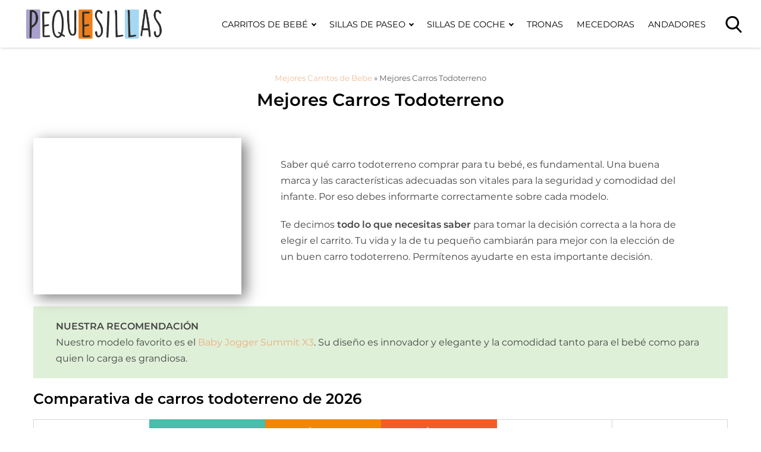

--- FILE ---
content_type: text/html; charset=UTF-8
request_url: https://pequesillas.com/carritos/todoterreno/
body_size: 41362
content:
<!DOCTYPE html><html
lang="es" prefix="og: https://ogp.me/ns#" itemscope itemtype="https://schema.org/WebPage"><head><meta
charset="UTF-8"> <meta
name="viewport" content="width=device-width, initial-scale=1"><title>&gt;&gt; Mejores Carros Todoterreno • TOP 5 De 2026</title><meta
name="description" content="Mejores Carros Todoterreno de 2026 ¡Descubre comparativas, reviews y la mejor calidad precio que encontrarás en internet! ¡Entra!"/><meta
name="robots" content="index, follow, max-snippet:-1, max-video-preview:-1, max-image-preview:large"/><link
rel="canonical" href="https://pequesillas.com/carritos/todoterreno/" /><meta
property="og:locale" content="es_ES" /><meta
property="og:type" content="article" /><meta
property="og:title" content="&gt;&gt; Mejores Carros Todoterreno • TOP 5 De 2026" /><meta
property="og:description" content="Mejores Carros Todoterreno de 2026 ¡Descubre comparativas, reviews y la mejor calidad precio que encontrarás en internet! ¡Entra!" /><meta
property="og:url" content="https://pequesillas.com/carritos/todoterreno/" /><meta
property="og:site_name" content="PequeSillas - Sillas para beb&eacute;" /><meta
property="article:section" content="Carros" /><meta
property="og:updated_time" content="2022-08-17T10:59:21+00:00" /><meta
property="og:image" content="https://pequesillas.com/wp-content/uploads/2020/05/carro-bebe-todoterreno.png" /><meta
property="og:image:secure_url" content="https://pequesillas.com/wp-content/uploads/2020/05/carro-bebe-todoterreno.png" /><meta
property="og:image:width" content="640" /><meta
property="og:image:height" content="480" /><meta
property="og:image:alt" content="carro bebe todoterreno" /><meta
property="og:image:type" content="image/png" /><meta
property="article:published_time" content="2020-04-11T18:21:10+00:00" /><meta
property="article:modified_time" content="2022-08-17T10:59:21+00:00" /><meta
name="twitter:card" content="summary_large_image" /><meta
name="twitter:title" content="&gt;&gt; Mejores Carros Todoterreno • TOP 5 De 2026" /><meta
name="twitter:description" content="Mejores Carros Todoterreno de 2026 ¡Descubre comparativas, reviews y la mejor calidad precio que encontrarás en internet! ¡Entra!" /><meta
name="twitter:image" content="https://pequesillas.com/wp-content/uploads/2020/05/carro-bebe-todoterreno.png" /><meta
name="twitter:label1" content="Tiempo de lectura" /><meta
name="twitter:data1" content="6 minutos" /> <script type="application/ld+json" class="rank-math-schema">{"@context":"https://schema.org","@graph":[{"@type":["Person","Organization"],"@id":"https://pequesillas.com/#person","name":"Roberto","logo":{"@type":"ImageObject","@id":"https://pequesillas.com/#logo","url":"https://pequesillas.com/wp-content/uploads/2022/03/cropped-pequesillas-logo-e1647372191287-150x150.png","contentUrl":"https://pequesillas.com/wp-content/uploads/2022/03/cropped-pequesillas-logo-e1647372191287-150x150.png","caption":"Roberto","inLanguage":"es"},"image":{"@type":"ImageObject","@id":"https://pequesillas.com/#logo","url":"https://pequesillas.com/wp-content/uploads/2022/03/cropped-pequesillas-logo-e1647372191287-150x150.png","contentUrl":"https://pequesillas.com/wp-content/uploads/2022/03/cropped-pequesillas-logo-e1647372191287-150x150.png","caption":"Roberto","inLanguage":"es"}},{"@type":"WebSite","@id":"https://pequesillas.com/#website","url":"https://pequesillas.com","name":"Roberto","publisher":{"@id":"https://pequesillas.com/#person"},"inLanguage":"es"},{"@type":"ImageObject","@id":"https://pequesillas.com/wp-content/uploads/2020/05/carro-bebe-todoterreno.png","url":"https://pequesillas.com/wp-content/uploads/2020/05/carro-bebe-todoterreno.png","width":"640","height":"480","caption":"carro bebe todoterreno","inLanguage":"es"},{"@type":"BreadcrumbList","@id":"https://pequesillas.com/carritos/todoterreno/#breadcrumb","itemListElement":[{"@type":"ListItem","position":"1","item":{"@id":"https://pequesillas.com/carritos/","name":"Mejores Carritos de Bebe"}},{"@type":"ListItem","position":"2","item":{"@id":"https://pequesillas.com/carritos/todoterreno/","name":"Mejores Carros Todoterreno"}}]},{"@type":"WebPage","@id":"https://pequesillas.com/carritos/todoterreno/#webpage","url":"https://pequesillas.com/carritos/todoterreno/","name":"&gt;&gt; Mejores Carros Todoterreno \u2022 TOP 5 De 2026","datePublished":"2020-04-11T18:21:10+00:00","dateModified":"2022-08-17T10:59:21+00:00","isPartOf":{"@id":"https://pequesillas.com/#website"},"primaryImageOfPage":{"@id":"https://pequesillas.com/wp-content/uploads/2020/05/carro-bebe-todoterreno.png"},"inLanguage":"es","breadcrumb":{"@id":"https://pequesillas.com/carritos/todoterreno/#breadcrumb"}},{"@type":"Article","headline":"&gt;&gt; Mejores Carros Todoterreno \u2022 TOP 5 De 2026","datePublished":"2020-04-11T18:21:10+00:00","dateModified":"2022-08-17T10:59:21+00:00","author":{"@type":"Person","name":"admin"},"name":"&gt;&gt; Mejores Carros Todoterreno \u2022 TOP 5 De 2026","@id":"https://pequesillas.com/carritos/todoterreno/#schema-21437","isPartOf":{"@id":"https://pequesillas.com/carritos/todoterreno/#webpage"},"publisher":{"@id":"https://pequesillas.com/#person"},"image":{"@id":"https://pequesillas.com/wp-content/uploads/2020/05/carro-bebe-todoterreno.png"},"inLanguage":"es","mainEntityOfPage":{"@id":"https://pequesillas.com/carritos/todoterreno/#webpage"}}]}</script> <link
rel="preconnect" href="https://fonts.gstatic.com" crossorigin/><link
data-minify="1" rel="preload" as="style" href="https://pequesillas.com/wp-content/cache/min/1/wp-content/uploads/sgf-css/font-c53a29a11ea06d415173e165b8d753ba.css?ver=1661530385"/><link
data-minify="1" rel="stylesheet" href="https://pequesillas.com/wp-content/cache/min/1/wp-content/uploads/sgf-css/font-c53a29a11ea06d415173e165b8d753ba.css?ver=1661530385" media="print" onload="this.media='all'"/>
<noscript><link
data-minify="1" rel="stylesheet" href="https://pequesillas.com/wp-content/cache/min/1/wp-content/uploads/sgf-css/font-c53a29a11ea06d415173e165b8d753ba.css?ver=1661530385"/>
</noscript><style id='wasabi-fonts-inline-css' type='text/css'>
:root{--w-body-font-family:Montserrat,var(--w-font-family);--w-h-font-family:Montserrat,var(--w-font-family);--w-widget-title-font-family:Raleway,var(--w-font-family)}
</style><style>@charset "UTF-8";

html{-webkit-text-size-adjust:100%;line-height:1.15}body{margin:0}main{display:block}h1{font-size:2em;margin:.67em 0}hr{box-sizing:content-box;height:0;overflow:visible}pre{font-family:monospace,monospace;font-size:1em}a{background-color:transparent}abbr[title]{border-bottom:none;text-decoration:underline;-webkit-text-decoration:underline dotted;text-decoration:underline dotted}b,strong{font-weight:bolder}code,kbd,samp{font-family:monospace,monospace;font-size:1em}small{font-size:80%}sub,sup{font-size:75%;line-height:0;position:relative;vertical-align:baseline}sub{bottom:-.25em}sup{top:-.5em}img{border-style:none}button,input,optgroup,select,textarea{font-family:inherit;font-size:100%;line-height:1.15;margin:0}button,input{overflow:visible}button,select{text-transform:none}[type=button],[type=reset],[type=submit],button{-webkit-appearance:button}[type=button]::-moz-focus-inner,[type=reset]::-moz-focus-inner,[type=submit]::-moz-focus-inner,button::-moz-focus-inner{border-style:none;padding:0}[type=button]:-moz-focusring,[type=reset]:-moz-focusring,[type=submit]:-moz-focusring,button:-moz-focusring{outline:1px dotted ButtonText}fieldset{padding:.35em .75em .625em}legend{box-sizing:border-box;color:inherit;display:table;max-width:100%;padding:0;white-space:normal}progress{vertical-align:baseline}textarea{overflow:auto}[type=checkbox],[type=radio]{box-sizing:border-box;padding:0}[type=number]::-webkit-inner-spin-button,[type=number]::-webkit-outer-spin-button{height:auto}[type=search]{-webkit-appearance:textfield;outline-offset:-2px}[type=search]::-webkit-search-decoration{-webkit-appearance:none}::-webkit-file-upload-button{-webkit-appearance:button;font:inherit}details{display:block}summary{display:list-item}[hidden],template{display:none}.alignleft{display:inline;float:left;margin-right:1.5em}.alignright{display:inline;float:right;margin-left:1.5em}.aligncenter{clear:both;display:block;float:none;margin-left:auto;margin-right:auto;text-align:center}embed,iframe,object,video{max-width:100%}.main-footer{background:var(--w-footer-bg-color);border-top:.1em solid var(--w-footer-border-color);clear:both;color:var(--w-footer-text-color);margin-top:1em;padding:3em 1em;width:100%}.main-footer a{color:var(--w-footer-link-color)}.main-footer .menu{margin:0}.main-footer .menu a{display:block;font-size:.9em;line-height:1.5;margin:10px auto;padding:0}.main-footer .logo-container{display:block;float:none;font-size:1.5em;margin:0 auto;max-width:100%;text-align:center;width:100%}.main-footer .logo-container a{margin:0 auto}.main-footer .title{border-bottom:3px solid var(--w-footer-title-color);color:var(--w-footer-title-color);display:inline-block;font-weight:600;margin-bottom:5px;margin-top:10px;width:100%}.main-footer .grid>*{padding:0 1%;text-align:left}.main-footer .copyright{text-align:center}.main-footer .copyright a{clear:both;display:block;margin:10px 0;white-space:pre}@media screen and (min-width:667px){.main-footer .copyright a{display:inline-block;margin:0 0 0 5px}.main-footer .copyright a:before{content:"\00b7";margin-right:5px}.main-footer .copyright a:first-child:before{content:none}}.top-bar{background:var(--w-header-bg-color);border-top:.1em solid var(--w-header-border-color);clear:both;height:3.6em;position:relative;text-align:center;width:100%;z-index:999}.top-bar,.top-bar a{color:var(--w-header-text-color)}.top-bar .section{align-content:center;align-items:center;display:flex;height:100%;justify-content:center;padding-bottom:0;padding-top:0}.top-bar .logo-container{flex:1 1;font-size:1.5em;padding:.5em}.top-bar svg.main-color *{fill:var(--w-header-text-color)}.top-bar .js-search{max-width:440px;width:100%}.top-bar .js-search input[type=search]{margin-top:0;padding:.49em .5em}.top-bar .js-search form,.top-bar .js-search input[type=submit]{display:none}#js-subheader-menu-opener{flex:0 0 28px}#js-subheader-menu-opener,#js-subheader-search-opener{background:none;box-shadow:none;cursor:pointer;display:block;margin:0;padding:0;width:28px}#js-subheader-menu-opener .close,#js-subheader-search-opener .close{display:none}#js-subheader-menu-opener svg,#js-subheader-search-opener svg{display:block}.full-height-logo .top-bar{height:auto}.has-primary-menu .top-bar .js-search{max-width:100%;width:auto}.has-primary-menu .top-bar .js-search form,.has-primary-menu .top-bar .js-search input[type=submit]{display:none}header.has-search:not(.has-primary-menu):not(.has-secondary-menu) .top-bar .logo-container{align-items:center;justify-content:left;margin-left:1%;text-align:left}body.subheader-menu #js-subheader-menu-opener .open{display:none}body.subheader-menu #js-subheader-menu-opener .close{display:block}body.subheader-search #js-subheader-search-opener .open{display:none}body.subheader-search #js-subheader-search-opener .close{display:block}@media screen and (min-width:667px){.top-bar .logo-container{align-items:center;margin-left:1%}.top-bar .js-search{align-content:center;align-items:center;display:flex}.top-bar .js-search form{display:block;flex:1 1;margin-right:1%}#js-subheader-search-opener{display:block;vertical-align:middle}.has-search .logo-container{justify-content:left;text-align:left}}@media screen and (min-width:860px){.top-bar .logo-container{flex:auto;flex-shrink:1;justify-content:left;max-width:max-content;text-align:left}.top-bar .right{align-items:center;display:flex;flex:auto;flex-grow:1;justify-content:flex-end;text-align:right}.exclusive-primary-menu #js-subheader-menu-opener{display:none}}.subheader{background:var(--w-subheader-bg-color);border-radius:0 0 var(--w-radius) var(--w-radius);border-top:1px dashed #dedede;box-shadow:var(--w-shadow-lg);color:var(--w-subheader-text-color);display:none;left:0;position:absolute;right:0;text-align:left;z-index:999}.subheader .search-form{margin:.6em 0 1em}.subheader .search-form input[type=search]::placeholder{text-align:center}#js-overlay-mask{background:rgba(0,0,0,.36);bottom:0;display:none;left:0;position:fixed;right:0;top:0;z-index:101}body.subheader-opened #js-overlay-mask,body.subheader-opened .subheader{display:block}@media screen and (min-width:540px){.subheader .search-form input[type=search]::placeholder{text-align:left}}@media screen and (min-width:667px){header:not(.has-primary-menu) .subheader .search-form{display:none}}.menu-cta>a{box-shadow:var(--w-shadow);font-weight:600;padding:10px 15px;text-align:center}.menu-cta>a,table{border-radius:var(--w-radius)}table{border-collapse:collapse;border-spacing:0;box-shadow:var(--w-shadow-bordered);empty-cells:show;margin:0 0 1.5em;max-width:100%;overflow:hidden;width:100%}table th{font-weight:600}table td,table th{line-height:1.4;margin:0;overflow:visible;padding:1em 1.3em}table td:not(:first-child),table th:not(:first-child){border-left:1px solid #dedede}table td p:first-child,table th p:first-child{margin-top:0}table td p:last-child,table th p:last-child{margin-bottom:0}table:not(.has-background) th{background-color:#e8e8e8}table:not(.has-background) td{background-color:#fff}table:not(.has-background) tr:nth-child(2n) td{background-color:#fafbfb}form .btn,form button,form input,form select,form textarea{margin-top:.4em;width:100%}textarea{-webkit-appearance:none;appearance:none;min-height:100px;padding:.5em}input[type=button],input[type=checkbox],input[type=color],input[type=file],input[type=radio],input[type=range],input[type=reset],input[type=submit]{background-color:inherit;border:inherit;box-shadow:none;color:inherit;font-size:inherit;outline:inherit;padding:inherit}input[type=checkbox],input[type=color],input[type=radio]{width:auto}input,select,textarea{background-color:#fff;border:1px solid #dedede;border-radius:var(--w-radius);color:#444;display:block;font-size:inherit;outline:none;padding:.7em .5em}input:focus,input:hover,select:focus,select:hover,textarea:focus,textarea:hover{transition:all .2s ease-in-out}input:focus,select:focus,textarea:focus{border-color:var(--w-color-main)}label{display:inline-block;font-weight:600;width:100%}fieldset{border:none;margin-bottom:1em;padding:1em .75em .625em}input[type=search]{-webkit-appearance:none;appearance:none;box-sizing:border-box!important}input[type=checkbox],input[type=radio]{background:#fff;border:1px solid #dedede;display:inline-block;height:1em;margin:0 .3em -.1em 0;min-height:auto;outline:none;overflow:hidden;padding:0;position:relative;width:1em}input[type=checkbox]:checked{background:var(--w-color-main);border:none}input[type=checkbox]:checked:after{bottom:0;color:#fff;content:"\2713";font-weight:600;left:0;position:absolute;right:0;text-align:center;top:0}input[type=radio]{border-radius:1em}input[type=radio]:checked:after{background:var(--w-color-main);border-radius:50%;content:"";height:60%;left:20%;position:absolute;top:20%;width:60%}input:not([type=range]):not([type=color]){-webkit-appearance:none;appearance:none}button,input[type=button],input[type=reset],input[type=submit]{background:none;border:none;color:inherit;cursor:pointer;font:inherit;outline:inherit;padding:0}.btn,button,input[type=button],input[type=reset],input[type=submit]{-webkit-appearance:none;appearance:none;background:var(--w-color-main);border-radius:var(--w-radius);box-shadow:var(--w-shadow);color:#fff;cursor:pointer;display:inline-block;font-size:1em;font-weight:600;height:auto;line-height:1;outline:none;padding:.76em .5em;position:relative;text-align:center;text-decoration:none;-webkit-user-select:none;user-select:none;white-space:nowrap}.btn:hover,button:hover,input[type=button]:hover,input[type=reset]:hover,input[type=submit]:hover{box-shadow:var(--w-shadow-lg)}.btn.disabled,.btn:disabled,button.disabled,button:disabled,input[type=button].disabled,input[type=button]:disabled,input[type=reset].disabled,input[type=reset]:disabled,input[type=submit].disabled,input[type=submit]:disabled{background-color:#dedede!important;border-color:#dedede!important;color:#666!important;cursor:default;opacity:.2!important}[class*=grid-cols-]{grid-gap:10px;display:grid;grid-template-rows:minmax(min-content,max-content)}.grid-cols-1{grid-template-columns:repeat(1,minmax(0,1fr))}.grid-cols-2{--w-gcol-max-w-pr:50%;--w-gcol-max-w-fr:0.5fr;grid-template-columns:repeat(auto-fit,minmax(max(calc(33.33333% - 5.66667px),273px),var(--w-grid-cols-max-width-fr,1fr)))}.grid-cols-3{--w-gcol-max-w-pr:33.33333%;--w-gcol-max-w-fr:0.33333fr;grid-template-columns:repeat(auto-fit,minmax(max(calc(25% - 6.5px),236px),var(--w-grid-cols-max-width-fr,1fr)))}.grid-cols-4{--w-gcol-max-w-pr:25%;--w-gcol-max-w-fr:0.25fr;grid-template-columns:repeat(auto-fit,minmax(max(calc(20% - 7px),229px),var(--w-grid-cols-max-width-fr,1fr)))}.grid-cols-5{--w-gcol-max-w-pr:20%;--w-gcol-max-w-fr:0.2fr;grid-template-columns:repeat(auto-fit,minmax(max(calc(16.66667% - 7.33333px),202px),var(--w-grid-cols-max-width-fr,1fr)))}.grid-cols-6{--w-gcol-max-w-pr:16.66667%;--w-gcol-max-w-fr:0.16667fr;grid-template-columns:repeat(auto-fit,minmax(max(calc(14.28571% - 7.57143px),175px),var(--w-grid-cols-max-width-fr,1fr)))}@media screen and (min-width:667px){[class*=grid-cols-].strict>:only-of-type{max-width:var(--w-gcol-max-w-pr)}}@media screen and (min-width:1070px){[class*=grid-cols-].strict{--w-grid-cols-max-width-fr:var(--w-gcol-max-w-fr);justify-content:center}[class*=grid-cols-].strict>:only-of-type{max-width:none}}.logo-container{display:flex;font-family:var(--w-logo-font-family,var(--w-font-family));height:100%;justify-content:center;line-height:.8;overflow:hidden;width:75%;word-break:break-word}.logo-container a{align-items:center;display:flex;height:100%}.logo-container img{border-radius:0;display:inline-block;margin:auto auto auto 0;max-height:100%;width:auto}.widget{margin:1em 0}.widget .search-form .search-field{margin-top:0}.ad{margin:1.5em 0}.ad,.ad-label{text-align:center}.ad-label{font-size:.7em;margin:.7em auto -2.4em;opacity:.8}img{height:auto;max-width:100%}img[data-lazy-src]{will-change:contents}svg{max-width:100%}svg.main-color *{fill:var(--w-color-main)}.wp-block-image figure,.wp-block-image img{border-radius:var(--w-radius)}.wp-block-image>figure,.wp-caption{margin-bottom:1.5em;max-width:100%}.wp-block-image>figure .wp-caption-text,.wp-block-image>figure figcaption,.wp-caption .wp-caption-text,.wp-caption figcaption{color:#666;font-size:90%;margin:0 auto;max-width:100%;padding:5px;text-align:left}#breadcrumbs{color:var(--w-breadcrumb-text-color);font-size:83%;font-weight:400;margin:0 auto;opacity:.8;padding:0}#breadcrumbs li{display:inline-block;list-style:none;padding:0;vertical-align:middle}#breadcrumbs li.breadcrumb_last{display:none}#breadcrumbs li:nth-child(n+2):before{content:"»"}#breadcrumbs li:first-child,#breadcrumbs li:last-child,#breadcrumbs li:nth-child(2):before{display:none}#breadcrumbs a{color:var(--w-breadcrumb-link-color)}.hero #breadcrumbs{color:#fff;font-size:.8em;width:100%}.hero #breadcrumbs a{color:#fff;text-decoration:none}.hero #breadcrumbs li:first-child{display:inline-block}.heading>#breadcrumbs{margin:1.8em auto -1.5em}@media screen and (min-width:540px){#breadcrumbs li:first-child,#breadcrumbs li:nth-child(2):before{display:inline-block;margin:0 1px}}aside .widget{background:#fff;border-radius:var(--w-radius);box-shadow:var(--w-shadow-bordered);padding:1em}aside .widget .title{font-family:var(--w-widget-title-font-family,var(--w-font-family));font-weight:600;text-transform:uppercase}aside .widget ul{padding-left:1em}aside .widget ul ul{margin:0}aside .widget ul li{list-style:disc;padding-bottom:.5em}aside .widget ul li:last-child{padding-bottom:0}aside .widget>:last-child{margin-bottom:0}#stop-sticky{height:0;opacity:0}@media screen and (min-width:860px){body.has-sidebar main>.main-section{display:flex;flex-direction:row}body.has-sidebar main>.main-section article{flex:1 1;order:1}body.has-sidebar main>.main-section aside{flex-basis:var(--w-sidebar-width);order:2;width:var(--w-sidebar-width)}body.has-sidebar main>.main-section aside .widget{background:var(--w-widget-bg-color);margin-left:2em}body.has-sidebar.sidebar-left main>.main-section article{order:2}body.has-sidebar.sidebar-left main>.main-section aside{order:1}body.has-sidebar.sidebar-left main>.main-section aside .widget{margin-left:0;margin-right:2em}}.main-section .content>[class*=wp-block-]:not(:last-child){margin-bottom:20px}blockquote{border-left:4px solid #dedede;font-style:italic;margin:0 0 20px 20px;padding:20px;position:relative}blockquote cite,blockquote p{font-size:1.1em}blockquote p:last-child{margin:0}.as-h2,.as-h3,h1,h2,h3,h4,h5,h6{clear:both;font-family:var(--w-h-font-family,var(--w-font-family));font-weight:400;line-height:1.2}.as-h2,.as-h3,h2,h3,h4,h5,h6,p{margin:0 0 20px}.as-h2,.as-h3{display:block;width:100%}h1{color:var(--w-h1-text-color);font-size:var(--w-h1-font-size);font-weight:600;margin:1em 0 .8em;text-align:center}.as-h2,h2{border-radius:var(--w-radius-sm);font-size:var(--w-h2-font-size)}.as-h3,h3{font-size:var(--w-h3-font-size);font-weight:var(--w-h3-font-weight,inherit)}h4{font-size:var(--w-h4-font-size);font-weight:var(--w-h4-font-weight,inherit)}h5{font-size:var(--w-h5-font-size);font-weight:var(--w-h5-font-weight,inherit)}h6{font-size:var(--w-h6-font-size);font-weight:var(--w-h6-font-weight,inherit)}:root{--w-font-family:-apple-system,blinkmacsystemfont,"Segoe UI",roboto,helvetica,arial,sans-serif,"Apple Color Emoji","Segoe UI Emoji","Segoe UI Symbol";--w-section-max-width:69rem;--w-color-main:#5da437;--w-color-secondary:#333;--w-color-text:#444;--w-color-bg:#eee;--w-color-link:var(--w-color-main);--w-header-text-color:var(--w-color-main);--w-header-bg-color:#fff;--w-header-border-color:var(--w-color-main);--w-subheader-text-color:#333;--w-subheader-bg-color:#fff;--w-subheader-link-color:var(--w-color-main);--w-subheader-secondary-bg-color:#f8f9f9;--w-footer-bg-color:#333;--w-footer-border-color:var(--w-footer-bg-color);--w-footer-text-color:#bbb;--w-footer-title-color:var(--w-footer-text-color);--w-footer-link-color:var(--w-footer-text-color);--w-h1-font-size:1.7em;--w-h1-text-color:var(--w-color-main);--w-h2-font-size:1.2em;--w-h2-text-color:#fff;--w-h2-bg-color:var(--w-color-secondary);--w-h3-font-size:1.17em;--w-h3-text-color:var(--w-color-text);--w-h4-font-size:1em;--w-h5-font-size:0.83em;--w-h6-font-size:0.67em;--w-radius-sm:0.3rem;--w-radius:0.5rem;--w-shadow-color:rgba(0,0,0,.25);--w-shadow:0 1px 5px -1px var(--w-shadow-color);--w-shadow-bordered:var(--w-shadow);--w-shadow-lg:0 3px 7px -1px var(--w-shadow-color);--w-shadow-lg-bordered:var(--w-shadow-lg);--w-top-shadow:0 0 5px -2px var(--w-shadow-color);--w-breadcrumb-text-color:#333;--w-breadcrumb-link-color:var(--w-breadcrumb-text-color);--w-cookies-text-color:#fff;--w-cookies-bg-color:var(--w-color-main);--w-cookies-allow-text-color:var(--w-cookies-bg-color);--w-cookies-allow-bg-color:var(--w-cookies-text-color);--w-cookies-deny-text-color:#444;--w-scroll-top-bg-color:var(--w-color-main);--w-sidebar-width:30%;--w-widget-bg-color:#fff}*{box-sizing:border-box}body,html{height:100%;width:100%}body{background:var(--w-color-bg);color:var(--w-color-text);font-family:var(--w-body-font-family,var(--w-font-family));font-size:17px;line-height:1.7}body:after{clear:both;content:"";display:table}link,style{display:none!important}.bold,b,strong{font-weight:600}ol,ul{padding:0}ol li,ul li{list-style:none}ins,mark{background:none;font-weight:600}.as-a,a,ins,mark{text-decoration:none}.as-a,a{color:var(--w-color-link);cursor:pointer;outline:0}.as-a:hover,a:hover{opacity:.95}.as-a:focus,a:focus{outline:none}.pointer{cursor:pointer}.d-contents{display:contents}main{background:var(--w-color-bg);color:var(--w-color-text);min-height:24em}.hide{display:none}.section{margin:0 auto;max-width:var(--w-section-max-width);padding:1em;width:100%}.section:after{clear:both;content:"";display:block}</style><style>.top-menu{display:none;font-size:.85em}.top-menu a:after{border-color:var(--w-header-text-color)}.top-menu .menu-cta>a{background:var(--w-header-text-color);color:var(--w-header-bg-color)}.top-menu>ul>li ul{background:var(--w-header-bg-color)}.top-menu>ul>li>ul li:after{background-color:var(--w-header-text-color);background-image:linear-gradient(to right,var(--w-header-bg-color) 2%,var(--w-header-text-color) 50%,var(--w-header-bg-color) 98%)}@media screen and (min-width:860px){.top-menu{display:block;flex:1 1;margin-right:1%}.top-menu a:after{border-color:var(--w-color-main)}.top-menu li ul{background-color:var(--w-header-bg-color);border-radius:var(--w-radius);box-shadow:var(--w-shadow-lg);margin:0;min-width:160px;opacity:0;padding:0;position:absolute;text-align:center;visibility:hidden;z-index:1000}.top-menu li ul>li{display:flex;flex-direction:column;margin:0!important;padding:0;white-space:nowrap;width:100%}.top-menu li ul>li a{padding:.5em .9em;width:100%}.top-menu li ul>li:after{background-color:var(--w-header-text-color);background-image:linear-gradient(to right,var(--w-header-bg-color) 2%,var(--w-header-text-color) 50%,var(--w-header-bg-color) 98%);content:"";display:block;height:1px;margin:0 auto;opacity:.2;width:70%}.top-menu li ul>li:last-of-type:after{content:none}.top-menu li ul>li.menu-item-has-children>a{padding:.5em 1.8em}.top-menu li ul>li.menu-item-has-children>a:after{border:solid;border-width:0 2px 2px 0;bottom:0;content:"";height:2px;left:.9em;margin:auto;padding:1px;position:absolute;top:.3em;transform:translateY(-50%) rotate(134deg);width:2px}.top-menu li ul .menu-cta{padding-left:5px;padding-right:5px}.top-menu li:hover>a{opacity:.7}.top-menu li:hover>ul{opacity:1;visibility:visible}.top-menu .menu>li{display:inline-block;font-size:.9rem;margin-right:2.5%;position:relative;vertical-align:middle}.top-menu .menu>li.menu-item-has-children>a:after{border:solid;border-width:0 2px 2px 0;content:"";display:inline-block;margin-left:.5em;padding:2px;transform:translateY(-50%) rotate(45deg)}.top-menu .menu>li>ul{left:50%;transform:translateX(-50%)}.top-menu .menu>li>ul li{position:relative}.top-menu .menu>li>ul li>ul{right:100%;top:0}.top-menu .menu>li:last-child>ul{left:auto;right:0;transform:none}.subheader nav~nav:last-of-type{background:none!important;margin-top:0;padding:0}.subheader .primary-menu{display:none}.has-primary-menu .subheader .search-form{display:block}}</style><style>.subheader a{color:var(--w-subheader-link-color);display:block;line-height:1.2;padding:.5em 0;width:100%}.subheader .more{display:none}.subheader .menu-cta>a{background:var(--w-subheader-link-color);color:var(--w-subheader-bg-color)}.subheader [class*=grid-cols-],.subheader [class*=grid-cols-] .sub-menu,.subheader [class*=grid-cols-]>ul,.subheader [class*=grid-cols-] li{margin:0}.subheader [class*=grid-cols-]>li>a{font-weight:600}.subheader [class*=grid-cols-]>li>ul{font-size:.9em}.subheader [class*=grid-cols-]>li>ul a{color:var(--w-subheader-text-color)}.subheader [class*=grid-cols-]>li>ul>li.menu-item-has-children>a{font-weight:600}.subheader [class*=grid-cols-]>li>ul>li.menu-item-has-children ul ul li{list-style:disc;margin-left:1.5em}.subheader [class*=grid-cols-]>li,.subheader [class*=grid-cols-]>ul{position:relative}.subheader [class*=grid-cols-]>li:after,.subheader [class*=grid-cols-]>ul:after{background:var(--w-subheader-text-color);bottom:0;content:"";height:1px;left:0;opacity:.1;position:absolute;right:0}.subheader [class*=grid-cols-]>li:last-of-type:after,.subheader [class*=grid-cols-]>ul:last-of-type:after{content:none}.subheader nav~nav:last-of-type{background:var(--w-subheader-secondary-bg-color);border-radius:var(--w-radius);margin-top:.5em;padding:.8em 1em}.subheader nav~nav:last-of-type .menu-cta>a{color:var(--w-subheader-secondary-bg-color)}.subheader .categories-grid .title svg *{fill:var(--w-subheader-link-color)}.subheader .categories-grid .featured-post a{color:var(--w-subheader-text-color)}.subheader .categories-grid .featured-post a:hover{color:currentColor}@media screen and (min-width:540px){.subheader .more{display:block}.subheader [class*=grid-cols-]>li:after,.subheader [class*=grid-cols-]>ul:after{content:none}.subheader .categories-grid,.subheader .primary-menu,.subheader .secondary-menu{font-size:.85em}}</style><style id='wp-block-library-inline-css' type='text/css'>
:root{--wp-admin-theme-color:#007cba;--wp-admin-theme-color--rgb:0,124,186;--wp-admin-theme-color-darker-10:#006ba1;--wp-admin-theme-color-darker-10--rgb:0,107,161;--wp-admin-theme-color-darker-20:#005a87;--wp-admin-theme-color-darker-20--rgb:0,90,135;--wp-admin-border-width-focus:2px}@media (-webkit-min-device-pixel-ratio:2),(min-resolution:192dpi){:root{--wp-admin-border-width-focus:1.5px}}.wp-element-button{cursor:pointer}:root{--wp--preset--font-size--normal:16px;--wp--preset--font-size--huge:42px}:root .has-very-light-gray-background-color{background-color:#eee}:root .has-very-dark-gray-background-color{background-color:#313131}:root .has-very-light-gray-color{color:#eee}:root .has-very-dark-gray-color{color:#313131}:root .has-vivid-green-cyan-to-vivid-cyan-blue-gradient-background{background:linear-gradient(135deg,#00d084,#0693e3)}:root .has-purple-crush-gradient-background{background:linear-gradient(135deg,#34e2e4,#4721fb 50%,#ab1dfe)}:root .has-hazy-dawn-gradient-background{background:linear-gradient(135deg,#faaca8,#dad0ec)}:root .has-subdued-olive-gradient-background{background:linear-gradient(135deg,#fafae1,#67a671)}:root .has-atomic-cream-gradient-background{background:linear-gradient(135deg,#fdd79a,#004a59)}:root .has-nightshade-gradient-background{background:linear-gradient(135deg,#330968,#31cdcf)}:root .has-midnight-gradient-background{background:linear-gradient(135deg,#020381,#2874fc)}.has-regular-font-size{font-size:1em}.has-larger-font-size{font-size:2.625em}.has-normal-font-size{font-size:var(--wp--preset--font-size--normal)}.has-huge-font-size{font-size:var(--wp--preset--font-size--huge)}.has-text-align-center{text-align:center}.has-text-align-left{text-align:left}.has-text-align-right{text-align:right}#end-resizable-editor-section{display:none}.aligncenter{clear:both}.items-justified-left{justify-content:flex-start}.items-justified-center{justify-content:center}.items-justified-right{justify-content:flex-end}.items-justified-space-between{justify-content:space-between}.screen-reader-text{border:0;clip:rect(1px,1px,1px,1px);-webkit-clip-path:inset(50%);clip-path:inset(50%);height:1px;margin:-1px;overflow:hidden;padding:0;position:absolute;width:1px;word-wrap:normal!important}.screen-reader-text:focus{background-color:#ddd;clip:auto!important;-webkit-clip-path:none;clip-path:none;color:#444;display:block;font-size:1em;height:auto;left:5px;line-height:normal;padding:15px 23px 14px;text-decoration:none;top:5px;width:auto;z-index:100000}html :where(.has-border-color){border-style:solid}html :where([style*=border-top-color]){border-top-style:solid}html :where([style*=border-right-color]){border-right-style:solid}html :where([style*=border-bottom-color]){border-bottom-style:solid}html :where([style*=border-left-color]){border-left-style:solid}html :where([style*=border-width]){border-style:solid}html :where([style*=border-top-width]){border-top-style:solid}html :where([style*=border-right-width]){border-right-style:solid}html :where([style*=border-bottom-width]){border-bottom-style:solid}html :where([style*=border-left-width]){border-left-style:solid}html :where(img[class*=wp-image-]){height:auto;max-width:100%}figure{margin:0 0 1em}
</style><style>.wp-block-button__link{color:#fff;background-color:#32373c;border-radius:9999px;box-shadow:none;text-decoration:none;padding:calc(.667em + 2px) calc(1.333em + 2px);font-size:1.125em}</style><style>#toc_container li,#toc_container ul{margin:0;padding:0}#toc_container.no_bullets li,#toc_container.no_bullets ul,#toc_container.no_bullets ul li,.toc_widget_list.no_bullets,.toc_widget_list.no_bullets li{background:0 0;list-style-type:none;list-style:none}#toc_container.have_bullets li{padding-left:12px}#toc_container ul ul{margin-left:1.5em}#toc_container{background:#f9f9f9;border:1px solid #aaa;padding:10px;margin-bottom:1em;width:auto;display:table;font-size:95%}#toc_container.toc_light_blue{background:#edf6ff}#toc_container.toc_white{background:#fff}#toc_container.toc_black{background:#000}#toc_container.toc_transparent{background:none transparent}#toc_container p.toc_title{text-align:center;font-weight:700;margin:0;padding:0}#toc_container.toc_black p.toc_title{color:#aaa}#toc_container span.toc_toggle{font-weight:400;font-size:90%}#toc_container p.toc_title+ul.toc_list{margin-top:1em}.toc_wrap_left{float:left;margin-right:10px}.toc_wrap_right{float:right;margin-left:10px}#toc_container a{text-decoration:none;text-shadow:none}#toc_container a:hover{text-decoration:underline}.toc_sitemap_posts_letter{font-size:1.5em;font-style:italic}</style><style id='toc-screen-inline-css' type='text/css'>
div#toc_container {background: #ffffff;border: 1px solid #aaaaaa;}div#toc_container p.toc_title {color: #000000;}div#toc_container p.toc_title a,div#toc_container ul.toc_list a {color: #000000;}
</style><style>#header{box-shadow:var(--w-shadow);left:0;position:sticky;right:0;top:0;z-index:102}body.admin-bar #header{top:32px}@media screen and (min-width:860px){body .table-of-contents{top:72px}body.admin-bar .table-of-contents{top:104px}}@media screen and (max-width:782px){body.admin-bar #header{top:0}}@media screen and (max-width:540px){.subheader{height:89vh;overflow:scroll}}</style><style>article h1.has-background,article h2.has-background,article h3.has-background,article h4.has-background,article h5.has-background,article h6.has-background{padding:.6em .85em}article .as-h2,article h2{background:var(--w-h2-bg-color);color:var(--w-h2-text-color);font-weight:600;padding:.6em .85em}article .as-h3,article h3{border-bottom:1px solid var(--w-h3-text-color);color:var(--w-h3-text-color);padding-bottom:5px}article h3.has-background{border-bottom:none!important;padding-bottom:0!important}article .is-style-underline{background:transparent;border-bottom:1px solid hsla(0,0%,40%,.47);color:var(--w-color-secondary);font-weight:600;margin-bottom:1em;padding-bottom:.3em;text-align:center}article li,article p{word-wrap:break-word;-webkit-hyphens:auto;hyphens:auto;overflow-wrap:break-word}article ul li{list-style:disc}article ol li{list-style:decimal}article ol,article ul{margin:0 0 20px 15px;padding-left:1em}article ol li,article ul li{padding-bottom:.5em}article ol li:last-child,article ul li:last-child{padding-bottom:0}article pre{margin:0 0 20px}article header{text-align:center}article .cluster{margin-bottom:1em}body.h3-underline-disabled .as-h3,body.h3-underline-disabled h3{border-bottom:none;padding-bottom:0}body:not(.h2-background-disabled) .as-h2,body:not(.h2-background-disabled) h2{text-align:center}body.h2-background-disabled .as-h2,body.h2-background-disabled h2{background:none}body.h2-background-disabled .as-h2:not(.has-background),body.h2-background-disabled h2:not(.has-background){padding:0}body .content>:last-child{margin-bottom:0}body .content>:first-child,body .content>link:first-child+*{margin-top:0}body.white-background main article>.content{background:#fff;border-radius:var(--w-radius);box-shadow:var(--w-shadow-bordered);padding:1.5em}article .content .thumbnail{margin:0 -1em 20px 0;text-align:center}article .content .thumbnail+*{margin-top:0}body,html{overflow-x:var(--w-overflow-x,initial)}body.white-background article .content{margin-left:-1em;margin-right:-1em}body.white-background article .content .thumbnail{margin:-1.5em -1.5em 20px}body.white-background article .content .thumbnail img{border-bottom-left-radius:0;border-bottom-right-radius:0}body:not(.has-sidebar) .main-section article .alignfull{margin-left:calc(-50vw + 50%);margin-right:calc(-50vw + 50%);max-width:100vw;width:auto}.bottom-author-box .author-box{border:1px solid #bbb;border-radius:var(--w-radius);margin:0;padding:1em;text-align:center}.related-posts{margin-top:10px}.related-posts>.as-h2{background:var(--w-h2-bg-color);color:var(--w-h2-text-color);font-weight:600;padding:.6em .85em;text-align:center}@media screen and (min-width:540px){body.white-background article .content{margin-left:auto;margin-right:auto}article .content .thumbnail{margin:0 auto 20px}}</style><style>.aawp-clearfix:after{content:".";display:block;clear:both;visibility:hidden;line-height:0;height:0}.aawp-clearfix{display:inline-block}html[xmlns] .aawp-clearfix{display:block}* html .aawp-clearfix{height:1%}.aawp .align-center{text-align:center}.aawp .aawp-button,.aawp-button{box-sizing:border-box;display:inline-block;margin:0;padding:7px 12px 6px 12px;border:1px solid transparent!important;cursor:pointer;font-size:14px;font-weight:400;line-height:19px;text-align:center;text-decoration:none!important;background-color:#fff;border-color:#ccc!important;color:#333!important}.aawp .aawp-button:hover,.aawp-button:hover{text-decoration:none!important}.aawp .aawp-button:active,.aawp-button:active,.aawp .aawp-button:focus,.aawp-button:focus{box-shadow:none;text-decoration:none!important;outline:none}.aawp .aawp-button:visited,.aawp-button:visited{color:#333!important}.aawp .aawp-button:hover,.aawp-button:hover,.aawp .aawp-button:focus,.aawp-button:focus{border:1px solid #ccc!important;color:#333!important;background-color:#fafafa}.aawp .aawp-button.rounded,.aawp-button.rounded{border-radius:3px}.aawp .aawp-button.shadow,.aawp-button.shadow{box-shadow:0 1px 2px rgba(0,0,0,.3),0 0 40px rgba(0,0,0,.1) inset}.aawp .aawp-button.aawp-button--amazon,.aawp-button.aawp-button--amazon{border-color:#9c7e31 #90742d #786025!important;border-radius:3px;box-shadow:0 1px 0 rgba(255,255,255,.4) inset;background:#f0c14b;background:linear-gradient(to bottom,#f7dfa5,#f0c14b) repeat scroll 0 0 rgba(0,0,0,0);color:#111!important}.aawp .aawp-button.aawp-button--amazon:hover,.aawp-button.aawp-button--amazon:hover,.aawp .aawp-button.aawp-button--amazon:active,.aawp-button.aawp-button--amazon:active,.aawp .aawp-button.aawp-button--amazon:focus,.aawp-button.aawp-button--amazon:focus{background:#eeb933;background:linear-gradient(to bottom,#f5d78e,#eeb933) repeat scroll 0 0 rgba(0,0,0,0);color:#111!important}.aawp .aawp-button.aawp-button--blue,.aawp-button.aawp-button--blue{background-color:#3498db;border-color:#3498db!important;color:#fff!important}.aawp .aawp-button.aawp-button--blue:visited,.aawp-button.aawp-button--blue:visited{color:#fff!important}.aawp .aawp-button.aawp-button--blue:hover,.aawp-button.aawp-button--blue:hover,.aawp .aawp-button.aawp-button--blue:focus,.aawp-button.aawp-button--blue:focus{border:1px solid #3498db!important;color:#fff!important;background-color:#2b94d9}.aawp .aawp-button.aawp-button--red,.aawp-button.aawp-button--red{background-color:#e74c3c;border-color:#e74c3c!important;color:#fff!important}.aawp .aawp-button.aawp-button--red:visited,.aawp-button.aawp-button--red:visited{color:#fff!important}.aawp .aawp-button.aawp-button--red:hover,.aawp-button.aawp-button--red:hover,.aawp .aawp-button.aawp-button--red:focus,.aawp-button.aawp-button--red:focus{border:1px solid #e74c3c!important;color:#fff!important;background-color:#e64433}.aawp .aawp-button.aawp-button--green,.aawp-button.aawp-button--green{background-color:#27ae60;border-color:#27ae60!important;color:#fff!important}.aawp .aawp-button.aawp-button--green:visited,.aawp-button.aawp-button--green:visited{color:#fff!important}.aawp .aawp-button.aawp-button--green:hover,.aawp-button.aawp-button--green:hover,.aawp .aawp-button.aawp-button--green:focus,.aawp-button.aawp-button--green:focus{border:1px solid #27ae60!important;color:#fff!important;background-color:#25a65b}.aawp .aawp-button.aawp-button--yellow,.aawp-button.aawp-button--yellow{background-color:#FFDF88;border-color:#FFDF88!important;color:#333!important}.aawp .aawp-button.aawp-button--yellow:visited,.aawp-button.aawp-button--yellow:visited{color:#333!important}.aawp .aawp-button.aawp-button--yellow:hover,.aawp-button.aawp-button--yellow:hover,.aawp .aawp-button.aawp-button--yellow:focus,.aawp-button.aawp-button--yellow:focus{border:1px solid #FFDF88!important;color:#333!important;background-color:#ffdc7e}.aawp .aawp-button.aawp-button--orange,.aawp-button.aawp-button--orange{background-color:#f39c12;border-color:#f39c12!important;color:#fff!important}.aawp .aawp-button.aawp-button--orange:visited,.aawp-button.aawp-button--orange:visited{color:#fff!important}.aawp .aawp-button.aawp-button--orange:hover,.aawp-button.aawp-button--orange:hover,.aawp .aawp-button.aawp-button--orange:focus,.aawp-button.aawp-button--orange:focus{border:1px solid #f39c12!important;color:#fff!important;background-color:#ef970c}.aawp .aawp-button.aawp-button--dark,.aawp-button.aawp-button--dark{background-color:#363636;border-color:#363636!important;color:#fff!important}.aawp .aawp-button.aawp-button--dark:visited,.aawp-button.aawp-button--dark:visited{color:#fff!important}.aawp .aawp-button.aawp-button--dark:hover,.aawp-button.aawp-button--dark:hover,.aawp .aawp-button.aawp-button--dark:focus,.aawp-button.aawp-button--dark:focus{border:1px solid #363636!important;color:#fff!important;background-color:#313131}.aawp .aawp-button.aawp-button--icon,.aawp-button.aawp-button--icon{position:relative;padding-left:32px}.aawp .aawp-button.aawp-button--icon:before,.aawp-button.aawp-button--icon:before{position:absolute;content:'';top:0;right:0;bottom:0;left:0;background-repeat:no-repeat;background-size:14px 14px;background-position:9px center}.aawp .aawp-button.aawp-button--icon-amazon-black:before,.aawp-button.aawp-button--icon-amazon-black:before{background-image:url(/wp-content/plugins/aawp/public/assets/img/icon-amazon-black.svg)}.aawp .aawp-button.aawp-button--icon-black:before,.aawp-button.aawp-button--icon-black:before{background-image:url(/wp-content/plugins/aawp/public/assets/img/icon-cart-black.svg)}.aawp .aawp-button.aawp-button--icon-amazon-white:before,.aawp-button.aawp-button--icon-amazon-white:before{background-image:url(/wp-content/plugins/aawp/public/assets/img/icon-amazon-white.svg)}.aawp .aawp-button.aawp-button--icon-white:before,.aawp-button.aawp-button--icon-white:before{background-image:url(/wp-content/plugins/aawp/public/assets/img/icon-cart-white.svg)}a.aawp-star-rating{border:none;box-shadow:none;outline:none;text-decoration:none}a.aawp-star-rating:hover,a.aawp-star-rating:focus,a.aawp-star-rating:active{border:none;box-shadow:none;outline:none;text-decoration:none}.aawp-star-rating{position:relative;display:inline-block;background-image:url(/wp-content/plugins/aawp/public/assets/img/stars/v1.svg);background-repeat:repeat-x;background-position:left center;vertical-align:middle;height:16px;width:80px;background-size:16px 16px}.aawp-star-rating>span{position:absolute;top:0;bottom:0;left:0;display:block;background-image:url(/wp-content/plugins/aawp/public/assets/img/stars/v1-active.svg);background-repeat:repeat-x;background-position:left center;vertical-align:middle}.aawp-star-rating>span{height:16px;width:80px;background-size:16px 16px}.aawp-star-rating--medium{height:20px;width:100px;background-size:20px 20px}.aawp-star-rating--medium>span{height:20px;width:100px;background-size:20px 20px}.aawp-star-rating--large{height:30px;width:150px;background-size:30px 30px}.aawp-star-rating--large>span{height:30px;width:150px;background-size:30px 30px}.aawp-star-rating--v2{background-image:url(/wp-content/plugins/aawp/public/assets/img/stars/v2.svg)}.aawp-star-rating--v2>span{background-image:url(/wp-content/plugins/aawp/public/assets/img/stars/v2-active.svg)}.aawp-star-rating--v3{background-image:url(/wp-content/plugins/aawp/public/assets/img/stars/v3.svg)}.aawp-star-rating--v3>span{background-image:url(/wp-content/plugins/aawp/public/assets/img/stars/v3-active.svg)}.aawp-star-rating--v4{background-image:url(/wp-content/plugins/aawp/public/assets/img/stars/v4.svg)}.aawp-star-rating--v4>span{background-image:url(/wp-content/plugins/aawp/public/assets/img/stars/v4-active.svg)}.aawp-star-rating--v5{background-image:url(/wp-content/plugins/aawp/public/assets/img/stars/v5.svg)}.aawp-star-rating--v5>span{background-image:url(/wp-content/plugins/aawp/public/assets/img/stars/v5-active.svg)}.aawp-star-rating--v6{background-image:url(/wp-content/plugins/aawp/public/assets/img/stars/v6.svg)}.aawp-star-rating--v6>span{background-image:url(/wp-content/plugins/aawp/public/assets/img/stars/v6-active.svg)}.aawp-star-rating--v7{background-image:url(/wp-content/plugins/aawp/public/assets/img/stars/v7.svg)}.aawp-star-rating--v7>span{background-image:url(/wp-content/plugins/aawp/public/assets/img/stars/v7-active.svg)}.aawp-star-rating--wayl{background-image:url(/wp-content/plugins/aawp/public/assets/img/stars/wayl.svg)}.aawp-star-rating--wayl>span{background-image:url(/wp-content/plugins/aawp/public/assets/img/stars/wayl-active.svg)}.aawp-star-rating--wayl.aawp-star-rating--small{height:16px;width:60px;background-size:12px 16px}.aawp-star-rating--wayl.aawp-star-rating--small>span{height:16px;width:60px;background-size:12px 16px}.aawp-star-rating--wayl.aawp-star-rating--medium{height:20px;width:75px;background-size:15px 20px}.aawp-star-rating--wayl.aawp-star-rating--medium>span{height:20px;width:75px;background-size:15px 20px}.aawp-star-rating--wayl.aawp-star-rating--large{height:30px;width:115px;background-size:23px 30px}.aawp-star-rating--wayl.aawp-star-rating--large>span{height:30px;width:115px;background-size:23px 30px}.aawp-product{position:relative;margin:0 0 30px;width:100%}.aawp-product .aawp-product__title{word-wrap:break-word}.aawp-product__ribbon{padding:0 20px;font-weight:400;font-size:12px;line-height:20px;text-transform:uppercase}.aawp-product__ribbon--sale{background:#27ae60;border-bottom-left-radius:2px;color:#fff}.aawp-product__ribbon--bestseller{background:#e47911;border-bottom-right-radius:2px;color:#fff}.aawp-product__ribbon--new{background:#d9534f;border-bottom-right-radius:2px;color:#fff}.widget .aawp-box,.aawp.aawp-box.box--widget{box-sizing:border-box;margin-bottom:15px;padding:15px 10px 10px}.widget .aawp-box *,.aawp.aawp-box.box--widget *,.widget .aawp-box *:before,.aawp.aawp-box.box--widget *:before,.widget .aawp-box *:after,.aawp.aawp-box.box--widget *:after{box-sizing:border-box}.widget .aawp-box:last-child,.aawp.aawp-box.box--widget:last-child{margin-bottom:0}.widget .aawp-box.sale,.aawp.aawp-box.box--widget.sale{padding-top:30px}.widget .aawp-box .aawp-box__thumb,.aawp.aawp-box.box--widget .aawp-box__thumb{float:none;width:100%;margin-bottom:10px}.widget .aawp-box .aawp-box__image,.aawp.aawp-box.box--widget .aawp-box__image{max-width:120px;margin-bottom:5px}.widget .aawp-box .aawp-box__content,.aawp.aawp-box.box--widget .aawp-box__content{margin-left:0;padding-left:0}.widget .aawp-box .aawp-box__title,.aawp.aawp-box.box--widget .aawp-box__title{font-size:14px!important;line-height:1.3!important;text-align:center}.widget .aawp-box .aawp-box__footer,.aawp.aawp-box.box--widget .aawp-box__footer{text-align:center;margin-left:0;padding-left:0}.widget .aawp-box .aawp-box__footer p,.aawp.aawp-box.box--widget .aawp-box__footer p{margin:0}.widget .aawp-box .aawp-box__rating,.aawp.aawp-box.box--widget .aawp-box__rating{margin-left:0}.widget .aawp-box .aawp-box__pricing,.aawp.aawp-box.box--widget .aawp-box__pricing{margin:0 0 10px}.widget .aawp-box .aawp-box__price,.aawp.aawp-box.box--widget .aawp-box__price{line-height:1!important;margin-bottom:5px}.widget .aawp-box .aawp-box__price--old,.aawp.aawp-box.box--widget .aawp-box__price--old{font-size:13px!important}.widget .aawp-box .aawp-box__price--saved,.aawp.aawp-box.box--widget .aawp-box__price--saved{margin-top:0}.widget .aawp-box .aawp-box__price--current,.aawp.aawp-box.box--widget .aawp-box__price--current{display:block!important;font-size:18px!important;margin:0}.widget .aawp-box .aawp-box__prime,.aawp.aawp-box.box--widget .aawp-box__prime{margin:5px 0 0!important}.widget .aawp-box .aawp-box__btn,.aawp.aawp-box.box--widget .aawp-box__btn{margin-top:5px;margin-left:0}.widget .aawp-box .aawp-box__info,.aawp.aawp-box.box--widget .aawp-box__info{position:static;display:block;margin-top:10px;max-width:100%;text-align:center}.widget .aawp-box.inline-info .aawp-box__thumb,.aawp.aawp-box.box--widget.inline-info .aawp-box__thumb{margin-bottom:10px}.widget .aawp-box .aawp-box__reviews,.aawp.aawp-box.box--widget .aawp-box__reviews,.widget .aawp-box .aawp-box__description,.aawp.aawp-box.box--widget .aawp-box__description{display:none}.aawp .aawp-product--horizontal{zoom:1;display:block;max-width:100%;padding:20px;background:#fff;border:1px solid #ececec;font-size:15px;line-height:1.6;white-space:normal}.aawp .aawp-product--horizontal:before,.aawp .aawp-product--horizontal:after{content:" ";display:table}.aawp .aawp-product--horizontal:after{clear:both}.aawp .aawp-product--horizontal.aawp-product--ribbon{padding-top:35px}@media (min-width:769px){.aawp .aawp-product--horizontal.aawp-product--css-adjust-image-large .aawp-product__thumb{width:250px}.aawp .aawp-product--horizontal.aawp-product--css-adjust-image-large .aawp-product__content{margin-left:250px;padding-left:40px}}.aawp .aawp-product--horizontal .aawp-product__thumb{float:left;width:160px}@media (max-width:768px){.aawp .aawp-product--horizontal .aawp-product__thumb{float:none;width:100%}}.aawp .aawp-product--horizontal .aawp-product__image{display:block;height:auto;margin:0 auto 15px;max-height:200px;max-width:100%;width:auto;border:none;box-shadow:none}.aawp .aawp-product--horizontal .aawp-product__rating{margin:0 auto 10px;text-align:center}.aawp .aawp-product--horizontal .aawp-product__reviews{margin-top:5px;font-size:12px;color:#666;text-align:center}.aawp .aawp-product--horizontal .aawp-product__content{margin-left:160px;padding-left:20px}@media (max-width:768px){.aawp .aawp-product--horizontal .aawp-product__content{margin:0;padding:0}}.aawp .aawp-product--horizontal .aawp-product__title{display:block;margin:0 0 15px 0;font-size:18px;font-weight:700}@media (max-width:480px){.aawp .aawp-product--horizontal .aawp-product__title{margin-bottom:5px;font-size:16px}}.aawp .aawp-product--horizontal .aawp-product__description{margin:0}.aawp .aawp-product--horizontal .aawp-product__description>p{margin:0 0 5px}.aawp .aawp-product--horizontal .aawp-product__description>p:empty{display:none}.aawp .aawp-product--horizontal .aawp-product__description>ul{margin:0 0 5px;padding:0 0 0 20px;list-style-type:disc;list-style-position:outside!important}.aawp .aawp-product--horizontal .aawp-product__description>ul li{margin:0;padding:0;background:none;word-wrap:break-word}@media (max-width:480px){.aawp .aawp-product--horizontal .aawp-product__description{display:none}}.aawp .aawp-product--horizontal .aawp-product__footer{text-align:right;margin-left:160px;padding-left:20px}@media (max-width:768px){.aawp .aawp-product--horizontal .aawp-product__footer{margin:0;padding:0}}.aawp .aawp-product--horizontal .aawp-product__pricing{display:block;margin-bottom:5px}.aawp .aawp-product--horizontal .aawp-product__pricing:empty,.aawp .aawp-product--horizontal .aawp-product__pricing .aawp-product__price:empty,.aawp .aawp-product--horizontal .aawp-product__pricing .aawp-product__price--old:empty,.aawp .aawp-product--horizontal .aawp-product__pricing .aawp-product__price--current:empty{display:none;margin:0}.aawp .aawp-product--horizontal .aawp-product__pricing span+span{margin-left:15px}.aawp .aawp-product--horizontal .aawp-product__pricing span+span.aawp-check-prime,.aawp .aawp-product--horizontal .aawp-product__pricing span+span.aawp-check-premium{margin-left:5px}@media (max-width:480px){.aawp .aawp-product--horizontal .aawp-product__pricing{margin-bottom:0}}.aawp .aawp-product--horizontal .aawp-product__price{display:inline-block;line-height:34px;vertical-align:middle}.aawp .aawp-product--horizontal .aawp-product__price--old{font-size:14px;text-decoration:line-through;color:#666}.aawp .aawp-product--horizontal .aawp-product__price--current{font-size:20px;font-weight:700}@media (max-width:480px){.aawp .aawp-product--horizontal .aawp-product__price--current{font-size:16px}}.aawp .aawp-product--horizontal .aawp-product__price--saved{border-radius:2px;background:#27ae60;background:rgba(39,174,96,.8);padding:4px 6px;color:#fff;font-size:12px;line-height:12px;margin-top:11px;margin-bottom:11px}.aawp .aawp-product--horizontal .aawp-button+.aawp-button{margin-left:15px;margin-top:5px}.aawp .aawp-product--horizontal .aawp-product__ribbon{position:absolute;padding:0 15px}.aawp .aawp-product--horizontal .aawp-product__ribbon--bestseller,.aawp .aawp-product--horizontal .aawp-product__ribbon--new{top:-1px;left:-1px}.aawp .aawp-product--horizontal .aawp-product__ribbon--sale{top:-1px;right:-1px}.aawp .aawp-product--horizontal .aawp-product__info{position:absolute;bottom:10px;left:15px;max-width:225px;color:#666;font-size:11px;text-align:left}@media (max-width:768px){.aawp .aawp-product--horizontal .aawp-product__info{position:static;display:block;margin-top:10px;max-width:100%}}@media (min-width:768px){.aawp .aawp-product--horizontal.aawp-product--inline-info .aawp-product__thumb{margin-bottom:30px}}.aawp .aawp-product--horizontal.aawp-product--style-light{box-shadow:0 1px 2px rgba(0,0,0,.3),0 0 40px rgba(0,0,0,.1) inset}.aawp .aawp-product--horizontal.aawp-product--style-dark{background:#232F3E;color:#e2e2e2}.aawp .aawp-product--horizontal.aawp-product--style-dark .aawp-product__title{color:#fff}.aawp .aawp-product--horizontal.aawp-product--style-dark .aawp-product__title:visited{color:#fff}.aawp .aawp-product--horizontal.aawp-product--style-dark .aawp-product__title:hover,.aawp .aawp-product--horizontal.aawp-product--style-dark .aawp-product__title:focus{color:#e2e2e2}.aawp .aawp-product--horizontal.aawp-product--style-dark .aawp-product__teaser{color:#e2e2e2}.aawp .aawp-product--horizontal.aawp-product--style-dark .aawp-product__price--current{color:#fff}.aawp .aawp-product--horizontal.aawp-product--style-dark .aawp-product__reviews,.aawp .aawp-product--horizontal.aawp-product--style-dark .aawp-product__price--old,.aawp .aawp-product--horizontal.aawp-product--style-dark .aawp-product__info{color:#ccc}.aawp .aawp-product--horizontal.aawp-product--style-dark .aawp-star-rating--wayl{background-image:url(/wp-content/plugins/aawp/public/assets/img/stars/wayl-inverted.svg)}.aawp .aawp-product--horizontal.aawp-product--style-dark .aawp-star-rating--wayl>span{background-image:url(/wp-content/plugins/aawp/public/assets/img/stars/wayl-inverted-active.svg)}.aawp .aawp-product--horizontal.aawp-product--style-wayl{background:#96281B;color:#e2e2e2}.aawp .aawp-product--horizontal.aawp-product--style-wayl .aawp-product__title{color:#fff}.aawp .aawp-product--horizontal.aawp-product--style-wayl .aawp-product__title:visited{color:#fff}.aawp .aawp-product--horizontal.aawp-product--style-wayl .aawp-product__title:hover,.aawp .aawp-product--horizontal.aawp-product--style-wayl .aawp-product__title:focus{color:#e2e2e2}.aawp .aawp-product--horizontal.aawp-product--style-wayl .aawp-product__teaser{color:#e2e2e2}.aawp .aawp-product--horizontal.aawp-product--style-wayl .aawp-product__price--current{color:#fff}.aawp .aawp-product--horizontal.aawp-product--style-wayl .aawp-product__reviews,.aawp .aawp-product--horizontal.aawp-product--style-wayl .aawp-product__price--old,.aawp .aawp-product--horizontal.aawp-product--style-wayl .aawp-product__info{color:#ccc}.aawp .aawp-product--horizontal.aawp-product--style-wayl .aawp-star-rating--wayl{background-image:url(/wp-content/plugins/aawp/public/assets/img/stars/wayl-inverted.svg)}.aawp .aawp-product--horizontal.aawp-product--style-wayl .aawp-star-rating--wayl>span{background-image:url(/wp-content/plugins/aawp/public/assets/img/stars/wayl-inverted-active.svg)}.aawp .aawp-product--widget-vertical{zoom:1;padding:20px;background:#fff;border:1px solid #ececec;color:inherit;position:relative;display:block;margin:0 0 20px;max-width:100%;font-size:15px;line-height:1.6;white-space:normal;min-width:100%;padding:15px;margin-bottom:20px}.aawp .aawp-product--widget-vertical:before,.aawp .aawp-product--widget-vertical:after{content:" ";display:table}.aawp .aawp-product--widget-vertical:after{clear:both}@media (max-width:480px){.aawp .aawp-product--widget-vertical{margin-bottom:15px}}.aawp .aawp-product--widget-vertical.ribbon{padding-top:35px}.aawp .aawp-product--widget-vertical .aawp-box__thumb{float:left;width:160px}@media (max-width:768px){.aawp .aawp-product--widget-vertical .aawp-box__thumb{float:none;width:100%}}.aawp .aawp-product--widget-vertical .aawp-box__image{display:block;height:auto;margin:0 auto 15px;max-width:100%;border:none;box-shadow:none}.aawp .aawp-product--widget-vertical .aawp-box__rating{margin:0 auto 10px;text-align:center}.aawp .aawp-product--widget-vertical .aawp-box__reviews{margin-top:5px;font-size:12px;color:#666;text-align:center}.aawp .aawp-product--widget-vertical .aawp-box__content{margin-left:160px;padding-left:20px}@media (max-width:768px){.aawp .aawp-product--widget-vertical .aawp-box__content{margin:0;padding:0}}.aawp .aawp-product--widget-vertical .aawp-box__title{display:block;margin:0 0 15px 0;font-size:18px;font-weight:700}@media (max-width:480px){.aawp .aawp-product--widget-vertical .aawp-box__title{margin-bottom:5px;font-size:16px}}.aawp .aawp-product--widget-vertical .aawp-box__description{margin:0}.aawp .aawp-product--widget-vertical .aawp-box__description>p{margin:0 0 5px}.aawp .aawp-product--widget-vertical .aawp-box__description>p:empty{display:none}.aawp .aawp-product--widget-vertical .aawp-box__description>ul{margin:0 0 5px;padding:0 0 0 20px;list-style-position:outside!important}.aawp .aawp-product--widget-vertical .aawp-box__description>ul li{margin:0;padding:0}@media (max-width:480px){.aawp .aawp-product--widget-vertical .aawp-box__description{display:none}}.aawp .aawp-product--widget-vertical .aawp-box__footer{text-align:right;margin-left:160px;padding-left:20px}@media (max-width:768px){.aawp .aawp-product--widget-vertical .aawp-box__footer{margin:0;padding:0}}.aawp .aawp-product--widget-vertical .aawp-box__pricing{display:block;margin-bottom:5px}.aawp .aawp-product--widget-vertical .aawp-box__pricing:empty{display:none}.aawp .aawp-product--widget-vertical .aawp-box__pricing span+span{margin-left:15px}.aawp .aawp-product--widget-vertical .aawp-box__pricing span+span.aawp-check-prime,.aawp .aawp-product--widget-vertical .aawp-box__pricing span+span.aawp-check-premium{margin-left:5px}@media (max-width:480px){.aawp .aawp-product--widget-vertical .aawp-box__pricing{margin-bottom:0}}.aawp .aawp-product--widget-vertical .aawp-box__price{display:inline-block;line-height:34px;vertical-align:middle}.aawp .aawp-product--widget-vertical .aawp-box__price--old{font-size:14px;text-decoration:line-through;color:#666}.aawp .aawp-product--widget-vertical .aawp-box__price--current{font-size:20px;font-weight:700}@media (max-width:480px){.aawp .aawp-product--widget-vertical .aawp-box__price--current{font-size:16px}}.aawp .aawp-product--widget-vertical .aawp-box__price--saved{border-radius:2px;background:#27ae60;background:rgba(39,174,96,.8);padding:4px 6px;color:#fff;font-size:12px;line-height:12px;margin-top:11px;margin-bottom:11px}.aawp .aawp-product--widget-vertical .aawp-button+.aawp-button{margin-left:15px;margin-top:5px}.aawp .aawp-product--widget-vertical .aawp-box__ribbon{position:absolute;font-weight:400;font-size:12px;text-transform:uppercase;color:#fff;line-height:20px;padding:0 15px}.aawp .aawp-product--widget-vertical .aawp-box__bestseller{top:-1px;left:-1px;background:#e47911;background:rgba(228,121,17,.8);border-bottom-right-radius:2px}.aawp .aawp-product--widget-vertical .aawp-box__sale{top:-1px;right:-1px;background:#27ae60;background:rgba(39,174,96,.8);border-bottom-left-radius:2px}.aawp .aawp-product--widget-vertical .aawp-box__info{position:absolute;bottom:10px;left:15px;max-width:225px;color:#666;font-size:11px;text-align:left}@media (max-width:768px){.aawp .aawp-product--widget-vertical .aawp-box__info{position:static;display:block;margin-top:10px;max-width:100%}}@media (min-width:768px){.aawp .aawp-product--widget-vertical.inline-info .aawp-box__thumb{margin-bottom:30px}}.aawp .aawp-product--widget-vertical.aawp-product--ribbon{padding-top:25px}.aawp .aawp-product--widget-vertical .aawp-product__ribbon{padding:0 10px}.aawp .aawp-product--widget-vertical .aawp-product__ribbon--sale{position:absolute;top:-1px;right:-1px}.aawp .aawp-product--widget-vertical .aawp-product__ribbon--bestseller{position:absolute;top:-1px;left:-1px}.aawp .aawp-product--widget-vertical .aawp-product__ribbon--new{position:absolute;top:-1px;left:-1px}.aawp .aawp-product--widget-vertical .aawp-product__image-link{margin:0;border:none;box-shadow:none;outline:none;text-decoration:none}.aawp .aawp-product--widget-vertical .aawp-product__image-link:hover,.aawp .aawp-product--widget-vertical .aawp-product__image-link:focus,.aawp .aawp-product--widget-vertical .aawp-product__image-link:active{border:none;box-shadow:none;outline:none;text-decoration:none}.aawp .aawp-product--widget-vertical .aawp-product__image{display:block;width:100% \9;max-width:100%;height:auto;margin:0 auto;max-height:200px}.aawp .aawp-product--widget-vertical .aawp-product__content{position:relative}.aawp .aawp-product--widget-vertical .aawp-product__title{display:block;margin-top:10px;border:none;box-shadow:none;outline:none;text-decoration:none;font-size:14px;font-weight:700;line-height:1.3;text-align:center}.aawp .aawp-product--widget-vertical .aawp-product__meta{margin-top:5px;text-align:center}.aawp .aawp-product--widget-vertical .aawp-product__meta .aawp-star-rating{margin:0 5px}.aawp .aawp-product--widget-vertical .aawp-product__meta .aawp-check-prime{margin:0 5px}.aawp .aawp-product--widget-vertical .aawp-product__reviews{display:inline-block;color:#666;font-size:14px;line-height:14px;vertical-align:-10%}.aawp .aawp-product--widget-vertical .aawp-product__footer{text-align:center}.aawp .aawp-product--widget-vertical .aawp-product__footer .aawp-button{margin-top:10px}.aawp .aawp-product--widget-vertical .aawp-product__pricing{margin-top:10px;width:100%}.aawp .aawp-product--widget-vertical .aawp-product__pricing .aawp-check-prime{display:block;margin:7px auto 0}.aawp .aawp-product--widget-vertical .aawp-product__pricing:empty,.aawp .aawp-product--widget-vertical .aawp-product__pricing .aawp-product__price:empty,.aawp .aawp-product--widget-vertical .aawp-product__pricing .aawp-product__price--old:empty,.aawp .aawp-product--widget-vertical .aawp-product__pricing .aawp-product__price--current:empty{display:none;margin:0}.aawp .aawp-product--widget-vertical .aawp-product__price{margin:0 5px;line-height:18px}.aawp .aawp-product--widget-vertical .aawp-product__price--old{color:#666;font-size:13px;text-decoration:line-through}.aawp .aawp-product--widget-vertical .aawp-product__price--current{font-size:18px;font-weight:700}.aawp .aawp-product--widget-vertical .aawp-product__info{display:block;margin-top:10px;color:#666;font-size:11px;text-align:center}.aawp .aawp-product--widget-vertical.aawp-product--style-light{box-shadow:0 1px 2px rgba(0,0,0,.3),0 0 40px rgba(0,0,0,.1) inset}.aawp .aawp-product--widget-vertical.aawp-product--style-dark{background:#232F3E;color:#e2e2e2}.aawp .aawp-product--widget-vertical.aawp-product--style-dark .aawp-product__title{color:#fff}.aawp .aawp-product--widget-vertical.aawp-product--style-dark .aawp-product__title:visited{color:#fff}.aawp .aawp-product--widget-vertical.aawp-product--style-dark .aawp-product__title:hover,.aawp .aawp-product--widget-vertical.aawp-product--style-dark .aawp-product__title:focus{color:#e2e2e2}.aawp .aawp-product--widget-vertical.aawp-product--style-dark .aawp-product__teaser{color:#e2e2e2}.aawp .aawp-product--widget-vertical.aawp-product--style-dark .aawp-product__price--current{color:#fff}.aawp .aawp-product--widget-vertical.aawp-product--style-dark .aawp-product__reviews,.aawp .aawp-product--widget-vertical.aawp-product--style-dark .aawp-product__price--old,.aawp .aawp-product--widget-vertical.aawp-product--style-dark .aawp-product__info{color:#ccc}.aawp .aawp-product--widget-vertical.aawp-product--style-dark .aawp-star-rating--wayl{background-image:url(/wp-content/plugins/aawp/public/assets/img/stars/wayl-inverted.svg)}.aawp .aawp-product--widget-vertical.aawp-product--style-dark .aawp-star-rating--wayl>span{background-image:url(/wp-content/plugins/aawp/public/assets/img/stars/wayl-inverted-active.svg)}.aawp .aawp-product--widget-vertical.aawp-product--style-dark .aawp-product__price--current{color:#e2e2e2}.aawp .aawp-product--widget-vertical.aawp-product--style-wayl{background:#96281B;color:#e2e2e2}.aawp .aawp-product--widget-vertical.aawp-product--style-wayl .aawp-product__title{color:#fff}.aawp .aawp-product--widget-vertical.aawp-product--style-wayl .aawp-product__title:visited{color:#fff}.aawp .aawp-product--widget-vertical.aawp-product--style-wayl .aawp-product__title:hover,.aawp .aawp-product--widget-vertical.aawp-product--style-wayl .aawp-product__title:focus{color:#e2e2e2}.aawp .aawp-product--widget-vertical.aawp-product--style-wayl .aawp-product__teaser{color:#e2e2e2}.aawp .aawp-product--widget-vertical.aawp-product--style-wayl .aawp-product__price--current{color:#fff}.aawp .aawp-product--widget-vertical.aawp-product--style-wayl .aawp-product__reviews,.aawp .aawp-product--widget-vertical.aawp-product--style-wayl .aawp-product__price--old,.aawp .aawp-product--widget-vertical.aawp-product--style-wayl .aawp-product__info{color:#ccc}.aawp .aawp-product--widget-vertical.aawp-product--style-wayl .aawp-star-rating--wayl{background-image:url(/wp-content/plugins/aawp/public/assets/img/stars/wayl-inverted.svg)}.aawp .aawp-product--widget-vertical.aawp-product--style-wayl .aawp-star-rating--wayl>span{background-image:url(/wp-content/plugins/aawp/public/assets/img/stars/wayl-inverted-active.svg)}.aawp .aawp-product--widget-vertical.aawp-product--style-wayl .aawp-product__price--current{color:#e2e2e2}.thrv_wrapper div.aawp,.thrv_wrapper div.aawp div{box-sizing:border-box}.thrv_wrapper .aawp .aawp-product--vertical{min-width:auto}.aawp{box-sizing:border-box}.aawp *,.aawp *:before,.aawp *:after{box-sizing:border-box}.aawp div,.aawp span{box-sizing:border-box}.aawp div *,.aawp span *,.aawp div *:before,.aawp span *:before,.aawp div *:after,.aawp span *:after{box-sizing:border-box}.aawp-disclaimer,.aawp-credits{font-size:12px}.aawp a.aawp-check-prime,a.aawp-check-prime,.aawp a.aawp-check-premium,a.aawp-check-premium{border:none;box-shadow:none;outline:none;text-decoration:none}.aawp a.aawp-check-prime:visited,a.aawp-check-prime:visited,.aawp a.aawp-check-premium:visited,a.aawp-check-premium:visited,.aawp a.aawp-check-prime:hover,a.aawp-check-prime:hover,.aawp a.aawp-check-premium:hover,a.aawp-check-premium:hover,.aawp a.aawp-check-prime:focus,a.aawp-check-prime:focus,.aawp a.aawp-check-premium:focus,a.aawp-check-premium:focus,.aawp a.aawp-check-prime:active,a.aawp-check-prime:active,.aawp a.aawp-check-premium:active,a.aawp-check-premium:active{border:none;box-shadow:none;outline:none;text-decoration:none}.aawp .aawp-check-prime,.aawp-check-prime{display:inline-block;width:55px;height:16px;background-image:url(/wp-content/plugins/aawp/public/assets/img/icon-check-prime.png);vertical-align:middle}@media (-webkit-min-device-pixel-ratio:2),(min-resolution:192dpi){.aawp .aawp-check-prime,.aawp-check-prime{background-image:url(/wp-content/plugins/aawp/public/assets/img/icon-check-prime@2x.png);background-size:55px 16px}}.aawp .aawp-check-prime.aawp-check-prime--jp,.aawp-check-prime.aawp-check-prime--jp{background-image:url(/wp-content/plugins/aawp/public/assets/img/icon-check-prime-jp.png)}@media (-webkit-min-device-pixel-ratio:2),(min-resolution:192dpi){.aawp .aawp-check-prime.aawp-check-prime--jp,.aawp-check-prime.aawp-check-prime--jp{background-image:url(/wp-content/plugins/aawp/public/assets/img/icon-check-prime-jp.png)}}.aawp .aawp-check-premium,.aawp-check-premium{display:inline-block;width:75px;height:16px;background-image:url(/wp-content/plugins/aawp/public/assets/img/icon-check-premium.png);vertical-align:middle}.aawp-link{position:relative}.aawp-link-icon-container{position:relative;display:inline-block;height:16px;width:16px;box-shadow:none;text-decoration:none;outline:none;border:none;overflow:visible}.aawp-link-icon-container--large{width:66px}.aawp-link-icon{position:absolute;bottom:-2px;left:0;display:block;height:16px;width:16px;max-width:none;max-height:none;min-width:0;min-height:0;background-repeat:no-repeat;background-size:100%;background-position:center;transition:all .5s;overflow:visible}.aawp-link-icon.amazon{background-image:url(/wp-content/plugins/aawp/public/assets/img/icon-amazon.svg)}.aawp-link-icon.cart{background-color:#fff;background-color:rgba(255,255,255,.8);background-image:url(/wp-content/plugins/aawp/public/assets/img/icon-cart-black.svg)}.aawp-link-icon.amazon-logo{bottom:-5px;height:20px;width:66px;background-image:url(/wp-content/plugins/aawp/public/assets/img/icon-amazon-logo.png)}.aawp-link:hover+.aawp-link-icon-container .aawp-link-icon,.aawp-link-icon-container:hover .aawp-link-icon{height:30px;width:30px}.aawp-link:hover+.aawp-link-icon-container .aawp-link-icon.amazon-logo,.aawp-link-icon-container:hover .aawp-link-icon.amazon-logo{height:30px;width:99px}.aawp.aawp-box{box-sizing:border-box;zoom:1;position:relative;display:block;margin:0 0 20px;max-width:100%;padding:20px;background:#fff;border:1px solid #ececec;font-size:15px;line-height:1.6;white-space:normal}.aawp.aawp-box *,.aawp.aawp-box *:before,.aawp.aawp-box *:after{box-sizing:border-box}.aawp.aawp-box:before,.aawp.aawp-box:after{content:" ";display:table}.aawp.aawp-box:after{clear:both}@media (max-width:480px){.aawp.aawp-box{margin-bottom:15px}}.aawp.aawp-box.ribbon{padding-top:35px}.aawp.aawp-box .aawp-box__thumb{float:left;width:160px}@media (max-width:768px){.aawp.aawp-box .aawp-box__thumb{float:none;width:100%}}.aawp.aawp-box .aawp-box__image{display:block;height:auto;margin:0 auto 15px;max-width:100%;border:none;box-shadow:none}.aawp.aawp-box .aawp-box__rating{margin:0 auto 10px;text-align:center}.aawp.aawp-box .aawp-box__rating .aawp-star-rating{border:none;box-shadow:none;outline:none;text-decoration:none}.aawp.aawp-box .aawp-box__rating .aawp-star-rating:hover,.aawp.aawp-box .aawp-box__rating .aawp-star-rating:focus,.aawp.aawp-box .aawp-box__rating .aawp-star-rating:active{border:none;box-shadow:none;outline:none;text-decoration:none}.aawp.aawp-box .aawp-box__reviews{margin-top:5px;font-size:12px;color:#666;text-align:center}.aawp.aawp-box .aawp-box__content{margin-left:160px;padding-left:20px}@media (max-width:768px){.aawp.aawp-box .aawp-box__content{margin:0;padding:0}}.aawp.aawp-box .aawp-box__title{display:block;margin:0 0 15px 0;font-size:18px;font-weight:700}@media (max-width:480px){.aawp.aawp-box .aawp-box__title{margin-bottom:5px;font-size:16px}}.aawp.aawp-box .aawp-box__description{margin:0}.aawp.aawp-box .aawp-box__description>p{margin:0 0 5px}.aawp.aawp-box .aawp-box__description>p:empty{display:none}.aawp.aawp-box .aawp-box__description>ul{margin:0 0 5px;padding:0 0 0 20px;list-style-position:outside!important}.aawp.aawp-box .aawp-box__description>ul li{margin:0;padding:0}@media (max-width:480px){.aawp.aawp-box .aawp-box__description{display:none}}.aawp.aawp-box .aawp-box__footer{text-align:right;margin-left:160px;padding-left:20px}@media (max-width:768px){.aawp.aawp-box .aawp-box__footer{margin:0;padding:0}}.aawp.aawp-box .aawp-box__pricing{display:block;margin-bottom:5px}.aawp.aawp-box .aawp-box__pricing:empty{display:none}.aawp.aawp-box .aawp-box__pricing span+span{margin-left:15px}.aawp.aawp-box .aawp-box__pricing span+span.aawp-check-prime,.aawp.aawp-box .aawp-box__pricing span+span.aawp-check-premium{margin-left:5px}@media (max-width:480px){.aawp.aawp-box .aawp-box__pricing{margin-bottom:0}}.aawp.aawp-box .aawp-box__price{display:inline-block;line-height:34px;vertical-align:middle}.aawp.aawp-box .aawp-box__price--old{font-size:14px;text-decoration:line-through;color:#666}.aawp.aawp-box .aawp-box__price--current{font-size:20px;font-weight:700}@media (max-width:480px){.aawp.aawp-box .aawp-box__price--current{font-size:16px}}.aawp.aawp-box .aawp-box__price--saved{border-radius:2px;background:#27ae60;background:rgba(39,174,96,.8);padding:4px 6px;color:#fff;font-size:12px;line-height:12px;margin-top:11px;margin-bottom:11px}.aawp.aawp-box .aawp-button+.aawp-button{margin-left:15px;margin-top:5px}.aawp.aawp-box .aawp-box__ribbon{position:absolute;font-weight:400;font-size:12px;text-transform:uppercase;color:#fff;line-height:20px;padding:0 15px}.aawp.aawp-box .aawp-box__bestseller{top:-1px;left:-1px;background:#e47911;background:rgba(228,121,17,.8);border-bottom-right-radius:2px}.aawp.aawp-box .aawp-box__sale{top:-1px;right:-1px;background:#27ae60;background:rgba(39,174,96,.8);border-bottom-left-radius:2px}.aawp.aawp-box .aawp-box__info{position:absolute;bottom:10px;left:15px;max-width:225px;color:#666;font-size:11px;text-align:left}@media (max-width:768px){.aawp.aawp-box .aawp-box__info{position:static;display:block;margin-top:10px;max-width:100%}}@media (min-width:768px){.aawp.aawp-box.inline-info .aawp-box__thumb{margin-bottom:30px}}.aawp-not-available-info,.aawp-not-available-notice{font-size:80%}.aawp-not-available-info{color:#4189A5}.aawp-not-available-notice{color:#f0ad4e}.aawp.aawp-responsive-table{overflow-y:scroll;-webkit-overflow-scrolling:touch}@media (min-width:768px){.aawp.aawp-responsive-table{overflow:visible}}.aawp.aawp-table{box-sizing:border-box;margin:0 0 30px;table-layout:auto;width:100%;border:none;border-collapse:collapse;border-spacing:0;font-size:14px;line-height:1.4}.aawp.aawp-table tr{border:none}.aawp.aawp-table th,.aawp.aawp-table td{padding:5px;vertical-align:top}.aawp.aawp-table th{border:none;border-bottom:2px solid #ccc;font-size:16px;text-align:center;white-space:nowrap}.aawp.aawp-table td{border:none;border-bottom:1px solid #ccc;text-align:center;vertical-align:middle}.aawp.aawp-table a{text-decoration:none}.aawp.aawp-table .position{max-width:30px;font-weight:700}.aawp.aawp-table .thumb img{display:block;width:100% \9;max-width:100%;height:auto;margin:0 auto}.aawp.aawp-table .title{min-width:150px;text-align:left}.aawp.aawp-table .description ul{margin:0;padding:0}.aawp.aawp-table .links{white-space:nowrap}.aawp-responsive-table-note{font-size:14px;color:#666}@media (min-width:768px){.aawp-responsive-table-note{display:none}}.aawp-box{zoom:1;padding:20px;background:#fff;border:1px solid #ececec;color:inherit;position:relative;display:block;margin:0 0 20px;max-width:100%;font-size:15px;line-height:1.6;white-space:normal}.aawp-box:before,.aawp-box:after{content:" ";display:table}.aawp-box:after{clear:both}@media (max-width:480px){.aawp-box{margin-bottom:15px}}.aawp-box.ribbon{padding-top:35px}.aawp-box .aawp-box__thumb{float:left;width:160px}@media (max-width:768px){.aawp-box .aawp-box__thumb{float:none;width:100%}}.aawp-box .aawp-box__image{display:block;height:auto;margin:0 auto 15px;max-width:100%;border:none;box-shadow:none}.aawp-box .aawp-box__rating{margin:0 auto 10px;text-align:center}.aawp-box .aawp-box__reviews{margin-top:5px;font-size:12px;color:#666;text-align:center}.aawp-box .aawp-box__content{margin-left:160px;padding-left:20px}@media (max-width:768px){.aawp-box .aawp-box__content{margin:0;padding:0}}.aawp-box .aawp-box__title{display:block;margin:0 0 15px 0;font-size:18px;font-weight:700}@media (max-width:480px){.aawp-box .aawp-box__title{margin-bottom:5px;font-size:16px}}.aawp-box .aawp-box__description{margin:0}.aawp-box .aawp-box__description>p{margin:0 0 5px}.aawp-box .aawp-box__description>p:empty{display:none}.aawp-box .aawp-box__description>ul{margin:0 0 5px;padding:0 0 0 20px;list-style-position:outside!important}.aawp-box .aawp-box__description>ul li{margin:0;padding:0}@media (max-width:480px){.aawp-box .aawp-box__description{display:none}}.aawp-box .aawp-box__footer{text-align:right;margin-left:160px;padding-left:20px}@media (max-width:768px){.aawp-box .aawp-box__footer{margin:0;padding:0}}.aawp-box .aawp-box__pricing{display:block;margin-bottom:5px}.aawp-box .aawp-box__pricing:empty{display:none}.aawp-box .aawp-box__pricing span+span{margin-left:15px}.aawp-box .aawp-box__pricing span+span.aawp-check-prime,.aawp-box .aawp-box__pricing span+span.aawp-check-premium{margin-left:5px}@media (max-width:480px){.aawp-box .aawp-box__pricing{margin-bottom:0}}.aawp-box .aawp-box__price{display:inline-block;line-height:34px;vertical-align:middle}.aawp-box .aawp-box__price--old{font-size:14px;text-decoration:line-through;color:#666}.aawp-box .aawp-box__price--current{font-size:20px;font-weight:700}@media (max-width:480px){.aawp-box .aawp-box__price--current{font-size:16px}}.aawp-box .aawp-box__price--saved{border-radius:2px;background:#27ae60;background:rgba(39,174,96,.8);padding:4px 6px;color:#fff;font-size:12px;line-height:12px;margin-top:11px;margin-bottom:11px}.aawp-box .aawp-button+.aawp-button{margin-left:15px;margin-top:5px}.aawp-box .aawp-box__ribbon{position:absolute;font-weight:400;font-size:12px;text-transform:uppercase;color:#fff;line-height:20px;padding:0 15px}.aawp-box .aawp-box__bestseller{top:-1px;left:-1px;background:#e47911;background:rgba(228,121,17,.8);border-bottom-right-radius:2px}.aawp-box .aawp-box__sale{top:-1px;right:-1px;background:#27ae60;background:rgba(39,174,96,.8);border-bottom-left-radius:2px}.aawp-box .aawp-box__info{position:absolute;bottom:10px;left:15px;max-width:225px;color:#666;font-size:11px;text-align:left}@media (max-width:768px){.aawp-box .aawp-box__info{position:static;display:block;margin-top:10px;max-width:100%}}@media (min-width:768px){.aawp-box.inline-info .aawp-box__thumb{margin-bottom:30px}}.aawp-not-available-info,.aawp-not-available-notice{font-size:80%}.aawp-not-available-info{color:#4189A5}.aawp-not-available-notice{color:#f0ad4e}.aawp.aawp-box.light{box-shadow:0 1px 2px rgba(0,0,0,.3),0 0 40px rgba(0,0,0,.1) inset}.aawp.aawp-box.dark{background:#232F3E;color:#f2f2f2}.aawp.aawp-box.dark .aawp-box__title{color:#fff}.aawp.aawp-box.dark .aawp-box__title:visited{color:#fff}.aawp.aawp-box.dark .aawp-box__title:hover,.aawp.aawp-box.dark .aawp-box__title:focus{color:#f2f2f2}.aawp.aawp-box.dark .aawp-box__price--current{color:#fff}.aawp.aawp-box.dark .aawp-box__reviews,.aawp.aawp-box.dark .aawp-box__price--old,.aawp.aawp-box.dark .aawp-box__info{color:#ccc}.aawp.aawp-box.dark .aawp-box__bestseller{top:0;left:0}.aawp.aawp-box.dark .aawp-box__sale{right:0;top:0}.aawp-grid{letter-spacing:-.31em;text-rendering:optimizespeed;font-family:FreeSans,Arimo,"Droid Sans",Helvetica,Arial,sans-serif;display:-webkit-flex;-webkit-flex-flow:row wrap;display:-ms-flexbox;-ms-flex-flow:row wrap;-ms-align-content:flex-start;-webkit-align-content:flex-start;align-content:flex-start;width:104%;margin-left:-4%}.aawp-grid .opera-only :-o-prefocus,.aawp-grid{word-spacing:-.43em}@media (min-width:601px){.aawp-grid{display:flex;display:-webkit-flex;flex-wrap:wrap}}.aawp-grid__item{display:inline-block;zoom:1;letter-spacing:normal;word-spacing:normal;vertical-align:top;text-rendering:auto;font-family:sans-serif;width:96%;margin-left:4%}@media (min-width:601px){.aawp-grid__item{display:flex;display:-webkit-flex}.aawp-grid__item>*{max-width:100%}}@media (min-width:601px){.aawp-grid--col-2 .aawp-grid__item{width:46%}.aawp-grid--col-3 .aawp-grid__item{width:29.33%}.aawp-grid--col-4 .aawp-grid__item{width:21%}.aawp-grid--col-5 .aawp-grid__item{width:16%}.aawp-grid--col-6 .aawp-grid__item{width:12.66%}}@media (min-width:601px) and (max-width:1024px){.aawp-grid--col-3 .aawp-grid__item,.aawp-grid--col-4 .aawp-grid__item,.aawp-grid--col-5 .aawp-grid__item,.aawp-grid--col-6 .aawp-grid__item{width:46%}}.aawp table.aawp-table{display:block;margin:10px 0 30px;border:none;border-collapse:collapse;border-spacing:0;font-size:16px}.aawp table.aawp-table,.aawp table.aawp-table thead,.aawp table.aawp-table tbody,.aawp table.aawp-table th,.aawp table.aawp-table td,.aawp table.aawp-table tr{display:block;border:none}.aawp table.aawp-table thead tr{position:absolute;top:-9999px;left:-9999px}.aawp table.aawp-table tr{margin-bottom:20px}.aawp table.aawp-table tr:nth-child(odd){background-color:#fafafa}.aawp table.aawp-table th{border:none}.aawp table.aawp-table td{padding:10px;border:none;border-top:1px solid #ededed;border-right:1px solid #ededed;border-left:1px solid #ededed}.aawp table.aawp-table td:last-child{border-bottom:1px solid #ededed}.aawp table.aawp-table td:before{content:attr(data-label) ": ";display:inline-block;font-weight:700;width:125px}.aawp table.aawp-table td img{display:inline-block;width:100% \9;max-width:100%;height:auto;margin:0 auto;max-height:200px}.aawp table.aawp-table td.aawp-table__td-position{font-weight:700;text-align:center}.aawp table.aawp-table td.aawp-table__td-position:before{content:attr(data-label) "";width:auto;margin-right:5px}.aawp table.aawp-table td.aawp-table__td-thumb,.aawp table.aawp-table td.aawp-table__td-title,.aawp table.aawp-table td.aawp-table__td-links{text-align:center}.aawp table.aawp-table td.aawp-table__td-thumb:before,.aawp table.aawp-table td.aawp-table__td-title:before,.aawp table.aawp-table td.aawp-table__td-links:before{display:none}.aawp table.aawp-table td .aawp-product__reviews{display:none}.aawp table.aawp-table td.aawp-table__td-pricing .aawp-product__price{display:inline-block;margin-right:10px;vertical-align:middle}.aawp table.aawp-table td.aawp-table__td-pricing .aawp-product__price--old{color:#666;font-size:11.2px;text-decoration:line-through}@media (min-width:800px){.aawp table.aawp-table{display:table;table-layout:auto;width:100%;border:1px solid #ededed;font-size:14px;line-height:1.4}.aawp table.aawp-table thead{display:table-header-group}.aawp table.aawp-table thead tr{position:static;top:auto;left:auto}.aawp table.aawp-table tbody{display:table-row-group}.aawp table.aawp-table tr{display:table-row}.aawp table.aawp-table th,.aawp table.aawp-table td{display:table-cell;padding:10px 12px;text-align:left}.aawp table.aawp-table td:before{display:none;content:"";width:auto}.aawp table.aawp-table thead{background:#fafafa}.aawp table.aawp-table tr:nth-child(odd){background:none}.aawp table.aawp-table th,.aawp table.aawp-table td{vertical-align:middle}.aawp table.aawp-table th.aawp-table__th-position,.aawp table.aawp-table td.aawp-table__th-position,.aawp table.aawp-table th.aawp-table__td-position,.aawp table.aawp-table td.aawp-table__td-position{max-width:50px;font-weight:700;white-space:nowrap}.aawp table.aawp-table th.aawp-table__th-thumb img,.aawp table.aawp-table td.aawp-table__th-thumb img,.aawp table.aawp-table th.aawp-table__td-thumb img,.aawp table.aawp-table td.aawp-table__td-thumb img{display:block;width:100% \9;max-width:100%;height:auto;margin:0 auto;max-width:65px;max-height:100px}.aawp table.aawp-table th.aawp-table__th-title,.aawp table.aawp-table td.aawp-table__th-title,.aawp table.aawp-table th.aawp-table__td-title,.aawp table.aawp-table td.aawp-table__td-title{min-width:150px;text-align:left}.aawp table.aawp-table th.aawp-table__th-rating .aawp-product__reviews,.aawp table.aawp-table td.aawp-table__th-rating .aawp-product__reviews,.aawp table.aawp-table th.aawp-table__td-rating .aawp-product__reviews,.aawp table.aawp-table td.aawp-table__td-rating .aawp-product__reviews{display:block;margin-top:5px;color:#666;font-size:12px;white-space:nowrap}.aawp table.aawp-table th.aawp-table__th-pricing,.aawp table.aawp-table td.aawp-table__th-pricing,.aawp table.aawp-table th.aawp-table__td-pricing,.aawp table.aawp-table td.aawp-table__td-pricing{white-space:nowrap}.aawp table.aawp-table th.aawp-table__th-pricing .aawp-product__price,.aawp table.aawp-table td.aawp-table__th-pricing .aawp-product__price,.aawp table.aawp-table th.aawp-table__td-pricing .aawp-product__price,.aawp table.aawp-table td.aawp-table__td-pricing .aawp-product__price{display:block;font-weight:700}.aawp table.aawp-table th.aawp-table__th-pricing .aawp-product__price--old,.aawp table.aawp-table td.aawp-table__th-pricing .aawp-product__price--old,.aawp table.aawp-table th.aawp-table__td-pricing .aawp-product__price--old,.aawp table.aawp-table td.aawp-table__td-pricing .aawp-product__price--old{font-weight:400}.aawp table.aawp-table th.aawp-table__th-pricing .aawp-check-prime,.aawp table.aawp-table td.aawp-table__th-pricing .aawp-check-prime,.aawp table.aawp-table th.aawp-table__td-pricing .aawp-check-prime,.aawp table.aawp-table td.aawp-table__td-pricing .aawp-check-prime{margin-top:5px}.aawp table.aawp-table th.aawp-table__th-links,.aawp table.aawp-table td.aawp-table__th-links,.aawp table.aawp-table th.aawp-table__td-links,.aawp table.aawp-table td.aawp-table__td-links{white-space:nowrap}.aawp table.aawp-table th.aawp-table__th-links .aawp-button,.aawp table.aawp-table td.aawp-table__th-links .aawp-button,.aawp table.aawp-table th.aawp-table__td-links .aawp-button,.aawp table.aawp-table td.aawp-table__td-links .aawp-button{word-break:break-all}.aawp table.aawp-table tr th{font-weight:700;text-align:left}.aawp table.aawp-table tr td{border-left:none;border-right:none}.aawp table.aawp-table a{border:none;box-shadow:none;outline:none;text-decoration:none}}.aawp table.aawp-comparison-table{margin:10px 0 30px;border:none;border-collapse:separate;border-spacing:0;font-size:16px}.aawp table.aawp-comparison-table,.aawp table.aawp-comparison-table thead,.aawp table.aawp-comparison-table tbody,.aawp table.aawp-comparison-table th,.aawp table.aawp-comparison-table td,.aawp table.aawp-comparison-table tr{display:block;overflow:hidden;border:none}.aawp table.aawp-comparison-table thead tr{position:absolute;top:-9999px;left:-9999px}.aawp table.aawp-comparison-table tr{margin-bottom:20px}.aawp table.aawp-comparison-table tr:nth-child(odd){background-color:#fafafa}.aawp table.aawp-comparison-table th,.aawp table.aawp-comparison-table td{border-right:1px solid #ededed;border-bottom:1px solid #ededed}.aawp table.aawp-comparison-table td{padding:10px}.aawp table.aawp-comparison-table td:before{content:attr(data-label) ": ";display:inline-block;font-weight:700;width:125px}.aawp table.aawp-comparison-table td img{display:inline-block;width:100% \9;max-width:100%;height:auto}.aawp table.aawp-comparison-table td.position{font-weight:700;text-align:center}.aawp table.aawp-comparison-table td.position:before{content:attr(data-label) "";width:auto}.aawp table.aawp-comparison-table td.thumb,.aawp table.aawp-comparison-table td.title,.aawp table.aawp-comparison-table td.links{text-align:center}.aawp table.aawp-comparison-table td.thumb:before,.aawp table.aawp-comparison-table td.title:before,.aawp table.aawp-comparison-table td.links:before{display:none}.aawp table.aawp-comparison-table td.pricing .price{display:block;min-height:20px;line-height:20px}.aawp table.aawp-comparison-table td.pricing .price--current{font-size:16px;font-weight:700}.aawp table.aawp-comparison-table td.pricing .price--old{color:#666;font-size:12px;text-decoration:line-through}@media (min-width:800px){.aawp table.aawp-comparison-table{display:table;table-layout:fixed;width:100%;background:#fff;border-top:1px solid #ededed;border-left:1px solid #ededed;font-size:14px;line-height:1.4}.aawp table.aawp-comparison-table thead{display:table-header-group}.aawp table.aawp-comparison-table thead tr{position:static;top:auto;left:auto}.aawp table.aawp-comparison-table tbody{display:table-row-group}.aawp table.aawp-comparison-table tr{display:table-row}.aawp table.aawp-comparison-table th,.aawp table.aawp-comparison-table td{display:table-cell;padding:10px 12px;text-align:left}.aawp table.aawp-comparison-table td:before{display:none;content:"";width:auto}.aawp table.aawp-comparison-table tr:nth-child(odd){background:none}.aawp table.aawp-comparison-table tr:nth-child(2n){background:#fafafa}.aawp table.aawp-comparison-table th{font-weight:700;text-align:left}.aawp table.aawp-comparison-table td{text-align:center}.aawp table.aawp-comparison-table td.thumb img{margin:0 auto;height:auto;max-height:115px;max-width:100%;width:auto}.aawp table.aawp-comparison-table td.rating .reviews{display:block;margin-top:5px;color:#666;font-size:12px;white-space:nowrap}.aawp table.aawp-comparison-table td.pricing .price{display:block;font-weight:700}.aawp table.aawp-comparison-table td.pricing .aawp-check-prime{margin-top:5px}.aawp table.aawp-comparison-table a{border:none;box-shadow:none;outline:none;text-decoration:none}}.aawp-icon-globe{display:inline-block;height:16px;width:16px;background-image:url(/wp-content/plugins/aawp/public/assets/img/icon-globe.svg);background-repeat:no-repeat;background-size:16px;background-position:center;vertical-align:-15%}.aawp-icon-yes{display:inline-block;height:16px;width:16px;background-image:url(/wp-content/plugins/aawp/public/assets/img/icon-yes.svg);background-repeat:no-repeat;background-size:16px;background-position:center;vertical-align:-15%}.aawp-icon-no{display:inline-block;height:16px;width:16px;background-image:url(/wp-content/plugins/aawp/public/assets/img/icon-no.svg);background-repeat:no-repeat;background-size:16px;background-position:center;vertical-align:-15%}.aawp-tb{margin:20px 0 0 0;border-collapse:collapse;border-spacing:1px;color:#444;font-size:13px;line-height:20px;table-layout:fixed}.aawp-tb__head,.aawp-tb__data{position:relative;padding:10px 9px;background-clip:padding-box;border:1px solid #d7d7d7;text-align:center}.aawp-tb__head{font-weight:700;text-align:left;vertical-align:middle}.aawp-tb__data{vertical-align:middle}.aawp-tb-ribbon{display:none;padding:10px 5px;background:transparent;color:#fff;font-size:13px;line-height:20px;text-align:center}.aawp-tb-thumb{display:block;margin:10px;background-repeat:no-repeat;background-size:contain;background-position:center center}.aawp-tb-thumb img{display:block;height:auto;max-height:150px;max-width:100%;background-color:transparent;box-shadow:none;float:none;opacity:1}.aawp-tb__row--highlight .aawp-tb-thumb img,.aawp-tb__data--highlight .aawp-tb-thumb img{border:none;box-shadow:none}.aawp-tb--desktop{display:table;margin-bottom:1.75em;width:100%}@media (max-width:767px){.aawp-tb--desktop{display:none}}.aawp-tb--desktop .aawp-tb__row{display:table-row}.aawp-tb--desktop .aawp-tb__row:not(.aawp-tb__row--highlight):nth-child(2n+2) .aawp-tb__head,.aawp-tb--desktop .aawp-tb__row:not(.aawp-tb__row--highlight):nth-child(2n+2) .aawp-tb__data:not(.aawp-tb__data--highlight){background-color:#F5F5F5}.aawp-tb--desktop .aawp-tb__head,.aawp-tb--desktop .aawp-tb__data{display:table-cell}.aawp-tb--desktop .aawp-tb__data{position:relative}.aawp-tb--desktop .aawp-tb__data--highlight{position:relative}.aawp-tb--desktop .aawp-tb__data--highlight:after{position:absolute;top:-1px;left:-1px;bottom:0;display:block;width:0;border-left:1px solid transparent;content:""}.aawp-tb--desktop .aawp-tb-ribbon{position:absolute;top:-1px;left:-1px;right:0}.aawp-tb--desktop.aawp-tb--hide-labels .aawp-tb__head,.aawp-tb--desktop.aawp-tb--hide-desktop-labels .aawp-tb__head{display:none}.aawp-tb--desktop.aawp-tb--ribbon .aawp-tb__row:first-child .aawp-tb__head,.aawp-tb--desktop.aawp-tb--ribbon .aawp-tb__row:first-child .aawp-tb__data{padding-top:52px}.aawp-tb--desktop.aawp-tb--ribbon .aawp-tb-ribbon{display:block}.aawp-tb--desktop.aawp-tb--cols-1 .aawp-tb__head,.aawp-tb--desktop.aawp-tb--cols-1 .aawp-tb__data{width:100%}.aawp-tb--desktop.aawp-tb--cols-2 .aawp-tb__head,.aawp-tb--desktop.aawp-tb--cols-2 .aawp-tb__data{width:50%}.aawp-tb--desktop.aawp-tb--cols-3 .aawp-tb__head,.aawp-tb--desktop.aawp-tb--cols-3 .aawp-tb__data{width:33.33333333%}.aawp-tb--desktop.aawp-tb--cols-4 .aawp-tb__head,.aawp-tb--desktop.aawp-tb--cols-4 .aawp-tb__data{width:25%}.aawp-tb--desktop.aawp-tb--cols-5 .aawp-tb__head,.aawp-tb--desktop.aawp-tb--cols-5 .aawp-tb__data{width:20%}.aawp-tb--desktop.aawp-tb--cols-6 .aawp-tb__head,.aawp-tb--desktop.aawp-tb--cols-6 .aawp-tb__data{width:16.66666667%}.aawp-tb--desktop.aawp-tb--cols-7 .aawp-tb__head,.aawp-tb--desktop.aawp-tb--cols-7 .aawp-tb__data{width:14.28571429%}@media (max-width:1200px){.aawp-tb--desktop .aawp-tb__data:nth-child(7){display:none}}@media (max-width:1100px){.aawp-tb--desktop .aawp-tb__data:nth-child(6){display:none}}@media (max-width:1000px){.aawp-tb--desktop .aawp-tb__data:nth-child(5){display:none}}.aawp-tb--mobile{display:none}@media (max-width:767px){.aawp-tb--mobile{display:block}}.aawp-tb--mobile .aawp-tb__product{position:relative;margin:0 0 30px;border:1px solid transparent}.aawp-tb--mobile .aawp-tb__row{display:table;width:100%}.aawp-tb--mobile .aawp-tb__row:not(.aawp-tb__row--highlight):nth-of-type(2n) .aawp-tb__head,.aawp-tb--mobile .aawp-tb__row:not(.aawp-tb__row--highlight):nth-of-type(2n) .aawp-tb__data{background-color:#F5F5F5}.aawp-tb--mobile .aawp-tb__head,.aawp-tb--mobile .aawp-tb__data{display:table-cell}.aawp-tb--mobile .aawp-tb__head{width:50%}.aawp-tb--mobile .aawp-tb__data{width:50%}.aawp-tb--mobile .aawp-tb__product--highlight .aawp-tb-ribbon{display:block}.aawp-tb--mobile.aawp-tb--hide-labels .aawp-tb__head,.aawp-tb--mobile.aawp-tb--hide-mobile-labels .aawp-tb__head{display:none}.aawp-tb--mobile.aawp-tb--hide-labels .aawp-tb__data,.aawp-tb--mobile.aawp-tb--hide-mobile-labels .aawp-tb__data{width:100%}.aawp-tb--mobile .aawp-tb-product-data-thumb img{background:transparent}.aawp-tb-product-data-thumb img{display:block;margin:0 auto}.aawp .aawp-product--vertical{zoom:1;padding:20px;background:#fff;border:1px solid #ececec;color:inherit;position:relative;display:block;margin:0 0 20px;max-width:100%;font-size:15px;line-height:1.6;white-space:normal;min-width:100%;padding:25px 15px 15px}.aawp .aawp-product--vertical:before,.aawp .aawp-product--vertical:after{content:" ";display:table}.aawp .aawp-product--vertical:after{clear:both}@media (max-width:480px){.aawp .aawp-product--vertical{margin-bottom:15px}}.aawp .aawp-product--vertical.ribbon{padding-top:35px}.aawp .aawp-product--vertical .aawp-box__thumb{float:left;width:160px}@media (max-width:768px){.aawp .aawp-product--vertical .aawp-box__thumb{float:none;width:100%}}.aawp .aawp-product--vertical .aawp-box__image{display:block;height:auto;margin:0 auto 15px;max-width:100%;border:none;box-shadow:none}.aawp .aawp-product--vertical .aawp-box__rating{margin:0 auto 10px;text-align:center}.aawp .aawp-product--vertical .aawp-box__reviews{margin-top:5px;font-size:12px;color:#666;text-align:center}.aawp .aawp-product--vertical .aawp-box__content{margin-left:160px;padding-left:20px}@media (max-width:768px){.aawp .aawp-product--vertical .aawp-box__content{margin:0;padding:0}}.aawp .aawp-product--vertical .aawp-box__title{display:block;margin:0 0 15px 0;font-size:18px;font-weight:700}@media (max-width:480px){.aawp .aawp-product--vertical .aawp-box__title{margin-bottom:5px;font-size:16px}}.aawp .aawp-product--vertical .aawp-box__description{margin:0}.aawp .aawp-product--vertical .aawp-box__description>p{margin:0 0 5px}.aawp .aawp-product--vertical .aawp-box__description>p:empty{display:none}.aawp .aawp-product--vertical .aawp-box__description>ul{margin:0 0 5px;padding:0 0 0 20px;list-style-position:outside!important}.aawp .aawp-product--vertical .aawp-box__description>ul li{margin:0;padding:0}@media (max-width:480px){.aawp .aawp-product--vertical .aawp-box__description{display:none}}.aawp .aawp-product--vertical .aawp-box__footer{text-align:right;margin-left:160px;padding-left:20px}@media (max-width:768px){.aawp .aawp-product--vertical .aawp-box__footer{margin:0;padding:0}}.aawp .aawp-product--vertical .aawp-box__pricing{display:block;margin-bottom:5px}.aawp .aawp-product--vertical .aawp-box__pricing:empty{display:none}.aawp .aawp-product--vertical .aawp-box__pricing span+span{margin-left:15px}.aawp .aawp-product--vertical .aawp-box__pricing span+span.aawp-check-prime,.aawp .aawp-product--vertical .aawp-box__pricing span+span.aawp-check-premium{margin-left:5px}@media (max-width:480px){.aawp .aawp-product--vertical .aawp-box__pricing{margin-bottom:0}}.aawp .aawp-product--vertical .aawp-box__price{display:inline-block;line-height:34px;vertical-align:middle}.aawp .aawp-product--vertical .aawp-box__price--old{font-size:14px;text-decoration:line-through;color:#666}.aawp .aawp-product--vertical .aawp-box__price--current{font-size:20px;font-weight:700}@media (max-width:480px){.aawp .aawp-product--vertical .aawp-box__price--current{font-size:16px}}.aawp .aawp-product--vertical .aawp-box__price--saved{border-radius:2px;background:#27ae60;background:rgba(39,174,96,.8);padding:4px 6px;color:#fff;font-size:12px;line-height:12px;margin-top:11px;margin-bottom:11px}.aawp .aawp-product--vertical .aawp-button+.aawp-button{margin-left:15px;margin-top:5px}.aawp .aawp-product--vertical .aawp-box__ribbon{position:absolute;font-weight:400;font-size:12px;text-transform:uppercase;color:#fff;line-height:20px;padding:0 15px}.aawp .aawp-product--vertical .aawp-box__bestseller{top:-1px;left:-1px;background:#e47911;background:rgba(228,121,17,.8);border-bottom-right-radius:2px}.aawp .aawp-product--vertical .aawp-box__sale{top:-1px;right:-1px;background:#27ae60;background:rgba(39,174,96,.8);border-bottom-left-radius:2px}.aawp .aawp-product--vertical .aawp-box__info{position:absolute;bottom:10px;left:15px;max-width:225px;color:#666;font-size:11px;text-align:left}@media (max-width:768px){.aawp .aawp-product--vertical .aawp-box__info{position:static;display:block;margin-top:10px;max-width:100%}}@media (min-width:768px){.aawp .aawp-product--vertical.inline-info .aawp-box__thumb{margin-bottom:30px}}.aawp .aawp-product--vertical .aawp-product__ribbon{padding:0 10px}.aawp .aawp-product--vertical .aawp-product__ribbon--sale{position:absolute;top:-1px;right:-1px}.aawp .aawp-product--vertical .aawp-product__ribbon--bestseller,.aawp .aawp-product--vertical .aawp-product__ribbon--new{position:absolute;top:-1px;left:-1px}.aawp .aawp-product--vertical .aawp-product__image{display:block;border:none;box-shadow:none;outline:none;text-decoration:none;background-repeat:no-repeat;background-position:center;background-size:contain}.aawp .aawp-product--vertical .aawp-product__image:hover,.aawp .aawp-product--vertical .aawp-product__image:focus,.aawp .aawp-product--vertical .aawp-product__image:active{border:none;box-shadow:none;outline:none;text-decoration:none}.aawp .aawp-product--vertical .aawp-product__image-spacer{display:block;width:100% \9;max-width:100%;height:auto;margin:0 auto;background-color:transparent;box-shadow:none;float:none;opacity:1}.aawp .aawp-product--vertical.aawp-product--bestseller .aawp-product__image,.aawp .aawp-product--vertical.aawp-product--new .aawp-product__image{margin-top:3px}.aawp .aawp-product--vertical .aawp-product__content{position:relative;min-height:75px}.aawp .aawp-product--vertical .aawp-product__title{display:block;height:40px;margin-top:10px;border:none;box-shadow:none;outline:none;text-decoration:none;font-size:16px;font-weight:700;line-height:20px;overflow:hidden;text-overflow:ellipsis}.aawp .aawp-product--vertical .aawp-product__meta{display:inline-block;display:block;margin-top:5px}.aawp .aawp-product--vertical .aawp-product__meta .aawp-check-prime{float:right;margin-top:7px}.aawp .aawp-product--vertical .aawp-product__reviews{display:inline-block;color:#666;font-size:14px;line-height:14px;vertical-align:-10%}.aawp .aawp-product--vertical .aawp-product__footer{text-align:right}.aawp .aawp-product--vertical .aawp-product__footer .aawp-check-prime{margin-bottom:5px}.aawp .aawp-product--vertical .aawp-product__footer .aawp-button{display:block;margin:0;width:100%}.aawp .aawp-product--vertical .aawp-product__footer .aawp-button+.aawp-button{margin-top:10px}.aawp .aawp-product--vertical .aawp-product__pricing{display:inline-block;margin-top:10px;width:100%}.aawp .aawp-product--vertical .aawp-product__pricing:empty,.aawp .aawp-product--vertical .aawp-product__pricing .aawp-product__price:empty,.aawp .aawp-product--vertical .aawp-product__pricing .aawp-product__price--old:empty,.aawp .aawp-product--vertical .aawp-product__pricing .aawp-product__price--current:empty{display:none;margin:0}.aawp .aawp-product--vertical .aawp-product__price{line-height:18px}.aawp .aawp-product--vertical .aawp-product__price--old{float:left;color:#666;font-size:14px;text-decoration:line-through}.aawp .aawp-product--vertical .aawp-product__price--current{float:right;font-size:18px;font-weight:700}.aawp .aawp-product--vertical .aawp-product__info{display:block;margin-top:10px;color:#666;font-size:11px;text-align:center}.aawp .aawp-product--vertical.aawp-product--style-light{box-shadow:0 1px 2px rgba(0,0,0,.3),0 0 40px rgba(0,0,0,.1) inset}.aawp .aawp-product--vertical.aawp-product--style-dark{background:#232F3E;color:#e2e2e2}.aawp .aawp-product--vertical.aawp-product--style-dark .aawp-product__title{color:#fff}.aawp .aawp-product--vertical.aawp-product--style-dark .aawp-product__title:visited{color:#fff}.aawp .aawp-product--vertical.aawp-product--style-dark .aawp-product__title:hover,.aawp .aawp-product--vertical.aawp-product--style-dark .aawp-product__title:focus{color:#e2e2e2}.aawp .aawp-product--vertical.aawp-product--style-dark .aawp-product__teaser{color:#e2e2e2}.aawp .aawp-product--vertical.aawp-product--style-dark .aawp-product__price--current{color:#fff}.aawp .aawp-product--vertical.aawp-product--style-dark .aawp-product__reviews,.aawp .aawp-product--vertical.aawp-product--style-dark .aawp-product__price--old,.aawp .aawp-product--vertical.aawp-product--style-dark .aawp-product__info{color:#ccc}.aawp .aawp-product--vertical.aawp-product--style-dark .aawp-star-rating--wayl{background-image:url(/wp-content/plugins/aawp/public/assets/img/stars/wayl-inverted.svg)}.aawp .aawp-product--vertical.aawp-product--style-dark .aawp-star-rating--wayl>span{background-image:url(/wp-content/plugins/aawp/public/assets/img/stars/wayl-inverted-active.svg)}.aawp .aawp-product--vertical.aawp-product--style-wayl{background:#96281B;color:#e2e2e2}.aawp .aawp-product--vertical.aawp-product--style-wayl .aawp-product__title{color:#fff}.aawp .aawp-product--vertical.aawp-product--style-wayl .aawp-product__title:visited{color:#fff}.aawp .aawp-product--vertical.aawp-product--style-wayl .aawp-product__title:hover,.aawp .aawp-product--vertical.aawp-product--style-wayl .aawp-product__title:focus{color:#e2e2e2}.aawp .aawp-product--vertical.aawp-product--style-wayl .aawp-product__teaser{color:#e2e2e2}.aawp .aawp-product--vertical.aawp-product--style-wayl .aawp-product__price--current{color:#fff}.aawp .aawp-product--vertical.aawp-product--style-wayl .aawp-product__reviews,.aawp .aawp-product--vertical.aawp-product--style-wayl .aawp-product__price--old,.aawp .aawp-product--vertical.aawp-product--style-wayl .aawp-product__info{color:#ccc}.aawp .aawp-product--vertical.aawp-product--style-wayl .aawp-star-rating--wayl{background-image:url(/wp-content/plugins/aawp/public/assets/img/stars/wayl-inverted.svg)}.aawp .aawp-product--vertical.aawp-product--style-wayl .aawp-star-rating--wayl>span{background-image:url(/wp-content/plugins/aawp/public/assets/img/stars/wayl-inverted-active.svg)}.aawp .aawp-product--list{zoom:1;padding:20px;background:#fff;border:1px solid #ececec;color:inherit;position:relative;display:block;margin:0 0 20px;max-width:100%;font-size:15px;line-height:1.6;white-space:normal;min-width:100%;margin-bottom:20px;padding:10px}.aawp .aawp-product--list:before,.aawp .aawp-product--list:after{content:" ";display:table}.aawp .aawp-product--list:after{clear:both}@media (max-width:480px){.aawp .aawp-product--list{margin-bottom:15px}}.aawp .aawp-product--list.ribbon{padding-top:35px}.aawp .aawp-product--list .aawp-box__thumb{float:left;width:160px}@media (max-width:768px){.aawp .aawp-product--list .aawp-box__thumb{float:none;width:100%}}.aawp .aawp-product--list .aawp-box__image{display:block;height:auto;margin:0 auto 15px;max-width:100%;border:none;box-shadow:none}.aawp .aawp-product--list .aawp-box__rating{margin:0 auto 10px;text-align:center}.aawp .aawp-product--list .aawp-box__reviews{margin-top:5px;font-size:12px;color:#666;text-align:center}.aawp .aawp-product--list .aawp-box__content{margin-left:160px;padding-left:20px}@media (max-width:768px){.aawp .aawp-product--list .aawp-box__content{margin:0;padding:0}}.aawp .aawp-product--list .aawp-box__title{display:block;margin:0 0 15px 0;font-size:18px;font-weight:700}@media (max-width:480px){.aawp .aawp-product--list .aawp-box__title{margin-bottom:5px;font-size:16px}}.aawp .aawp-product--list .aawp-box__description{margin:0}.aawp .aawp-product--list .aawp-box__description>p{margin:0 0 5px}.aawp .aawp-product--list .aawp-box__description>p:empty{display:none}.aawp .aawp-product--list .aawp-box__description>ul{margin:0 0 5px;padding:0 0 0 20px;list-style-position:outside!important}.aawp .aawp-product--list .aawp-box__description>ul li{margin:0;padding:0}@media (max-width:480px){.aawp .aawp-product--list .aawp-box__description{display:none}}.aawp .aawp-product--list .aawp-box__footer{text-align:right;margin-left:160px;padding-left:20px}@media (max-width:768px){.aawp .aawp-product--list .aawp-box__footer{margin:0;padding:0}}.aawp .aawp-product--list .aawp-box__pricing{display:block;margin-bottom:5px}.aawp .aawp-product--list .aawp-box__pricing:empty{display:none}.aawp .aawp-product--list .aawp-box__pricing span+span{margin-left:15px}.aawp .aawp-product--list .aawp-box__pricing span+span.aawp-check-prime,.aawp .aawp-product--list .aawp-box__pricing span+span.aawp-check-premium{margin-left:5px}@media (max-width:480px){.aawp .aawp-product--list .aawp-box__pricing{margin-bottom:0}}.aawp .aawp-product--list .aawp-box__price{display:inline-block;line-height:34px;vertical-align:middle}.aawp .aawp-product--list .aawp-box__price--old{font-size:14px;text-decoration:line-through;color:#666}.aawp .aawp-product--list .aawp-box__price--current{font-size:20px;font-weight:700}@media (max-width:480px){.aawp .aawp-product--list .aawp-box__price--current{font-size:16px}}.aawp .aawp-product--list .aawp-box__price--saved{border-radius:2px;background:#27ae60;background:rgba(39,174,96,.8);padding:4px 6px;color:#fff;font-size:12px;line-height:12px;margin-top:11px;margin-bottom:11px}.aawp .aawp-product--list .aawp-button+.aawp-button{margin-left:15px;margin-top:5px}.aawp .aawp-product--list .aawp-box__ribbon{position:absolute;font-weight:400;font-size:12px;text-transform:uppercase;color:#fff;line-height:20px;padding:0 15px}.aawp .aawp-product--list .aawp-box__bestseller{top:-1px;left:-1px;background:#e47911;background:rgba(228,121,17,.8);border-bottom-right-radius:2px}.aawp .aawp-product--list .aawp-box__sale{top:-1px;right:-1px;background:#27ae60;background:rgba(39,174,96,.8);border-bottom-left-radius:2px}.aawp .aawp-product--list .aawp-box__info{position:absolute;bottom:10px;left:15px;max-width:225px;color:#666;font-size:11px;text-align:left}@media (max-width:768px){.aawp .aawp-product--list .aawp-box__info{position:static;display:block;margin-top:10px;max-width:100%}}@media (min-width:768px){.aawp .aawp-product--list.inline-info .aawp-box__thumb{margin-bottom:30px}}.aawp .aawp-product--list:first-child.aawp-product--ribbon{margin-top:10px}.aawp .aawp-product--list.aawp-product--bestseller,.aawp .aawp-product--list.aawp-product--new{padding-top:20px}.aawp .aawp-product--list .aawp-product__ribbon{z-index:10;padding:0 20px;font-size:11px;line-height:18px}.aawp .aawp-product--list .aawp-product__ribbon--sale{position:absolute;top:-10px;right:-5px;border-radius:0}.aawp .aawp-product--list .aawp-product__ribbon--bestseller,.aawp .aawp-product--list .aawp-product__ribbon--new{position:absolute;top:-10px;left:-5px}.aawp .aawp-product--list .aawp-product__inner{position:relative;display:block}.aawp .aawp-product--list .aawp-product__image-link{border:none;box-shadow:none;outline:none;text-decoration:none}.aawp .aawp-product--list .aawp-product__image-link:hover,.aawp .aawp-product--list .aawp-product__image-link:focus,.aawp .aawp-product--list .aawp-product__image-link:active{border:none;box-shadow:none;outline:none;text-decoration:none}.aawp .aawp-product--list .aawp-product__image{position:absolute;top:0;bottom:0;left:0;z-index:5;display:block;height:100%;width:75px;background-repeat:no-repeat;background-size:auto 100%;background-position:center}.aawp .aawp-product--list.aawp-product--bestseller .aawp-product__image,.aawp .aawp-product--list.aawp-product--new .aawp-product__image{background-size:auto 90%}.aawp .aawp-product--list .aawp-product__content{display:block;margin-left:75px;min-height:75px;padding:3px 10px 5px}.aawp .aawp-product--list .aawp-product__title{display:block;margin-top:5px;border:none;box-shadow:none;outline:none;text-decoration:none;font-size:16px;font-weight:700;line-height:20px;overflow:hidden;text-overflow:ellipsis;white-space:nowrap}@media (min-width:769px){.aawp .aawp-product--list .aawp-product__title{width:100%}}.aawp .aawp-product--list .aawp-product__teaser{margin:5px 0 0;color:#666;font-size:14px;line-height:18px}.aawp .aawp-product--list .aawp-product__meta{zoom:1}.aawp .aawp-product--list .aawp-product__meta:before,.aawp .aawp-product--list .aawp-product__meta:after{content:" ";display:table}.aawp .aawp-product--list .aawp-product__meta:after{clear:both}.aawp .aawp-product--list .aawp-star-rating,.aawp .aawp-product--list .aawp-product__price{margin-bottom:0}.aawp .aawp-product--list .aawp-star-rating{margin-top:-1px;margin-right:10px}.aawp .aawp-product--list .aawp-product__price{display:inline-block;margin-right:10px;color:inherit;font-size:15px;line-height:20px;vertical-align:middle}.aawp .aawp-product--list .aawp-product__price--old{color:#666;font-size:14px;text-decoration:line-through}.aawp .aawp-product--list .aawp-product__price--current{font-weight:700}.aawp .aawp-product--list .aawp-product__price--saved{padding:4px 6px;border-radius:2px;background:#27ae60;background:rgba(39,174,96,.8);color:#fff;font-size:12px;line-height:12px}.aawp .aawp-product--list.aawp-product--style-light{box-shadow:0 1px 2px rgba(0,0,0,.3),0 0 40px rgba(0,0,0,.1) inset}.aawp .aawp-product--list.aawp-product--style-dark{background:#232F3E;color:#e2e2e2}.aawp .aawp-product--list.aawp-product--style-dark .aawp-product__title{color:#fff}.aawp .aawp-product--list.aawp-product--style-dark .aawp-product__title:visited{color:#fff}.aawp .aawp-product--list.aawp-product--style-dark .aawp-product__title:hover,.aawp .aawp-product--list.aawp-product--style-dark .aawp-product__title:focus{color:#e2e2e2}.aawp .aawp-product--list.aawp-product--style-dark .aawp-product__teaser{color:#e2e2e2}.aawp .aawp-product--list.aawp-product--style-dark .aawp-product__price--current{color:#fff}.aawp .aawp-product--list.aawp-product--style-dark .aawp-product__reviews,.aawp .aawp-product--list.aawp-product--style-dark .aawp-product__price--old,.aawp .aawp-product--list.aawp-product--style-dark .aawp-product__info{color:#ccc}.aawp .aawp-product--list.aawp-product--style-dark .aawp-star-rating--wayl{background-image:url(/wp-content/plugins/aawp/public/assets/img/stars/wayl-inverted.svg)}.aawp .aawp-product--list.aawp-product--style-dark .aawp-star-rating--wayl>span{background-image:url(/wp-content/plugins/aawp/public/assets/img/stars/wayl-inverted-active.svg)}.aawp .aawp-product--list.aawp-product--style-wayl{background:#96281B;color:#e2e2e2}.aawp .aawp-product--list.aawp-product--style-wayl .aawp-product__title{color:#fff}.aawp .aawp-product--list.aawp-product--style-wayl .aawp-product__title:visited{color:#fff}.aawp .aawp-product--list.aawp-product--style-wayl .aawp-product__title:hover,.aawp .aawp-product--list.aawp-product--style-wayl .aawp-product__title:focus{color:#e2e2e2}.aawp .aawp-product--list.aawp-product--style-wayl .aawp-product__teaser{color:#e2e2e2}.aawp .aawp-product--list.aawp-product--style-wayl .aawp-product__price--current{color:#fff}.aawp .aawp-product--list.aawp-product--style-wayl .aawp-product__reviews,.aawp .aawp-product--list.aawp-product--style-wayl .aawp-product__price--old,.aawp .aawp-product--list.aawp-product--style-wayl .aawp-product__info{color:#ccc}.aawp .aawp-product--list.aawp-product--style-wayl .aawp-star-rating--wayl{background-image:url(/wp-content/plugins/aawp/public/assets/img/stars/wayl-inverted.svg)}.aawp .aawp-product--list.aawp-product--style-wayl .aawp-star-rating--wayl>span{background-image:url(/wp-content/plugins/aawp/public/assets/img/stars/wayl-inverted-active.svg)}.aawp .aawp-product--widget-small{zoom:1;padding:20px;background:#fff;border:1px solid #ececec;color:inherit;position:relative;display:block;margin:0 0 20px;max-width:100%;font-size:15px;line-height:1.6;white-space:normal;min-width:100%;margin-bottom:20px;padding:5px}.aawp .aawp-product--widget-small:before,.aawp .aawp-product--widget-small:after{content:" ";display:table}.aawp .aawp-product--widget-small:after{clear:both}@media (max-width:480px){.aawp .aawp-product--widget-small{margin-bottom:15px}}.aawp .aawp-product--widget-small.ribbon{padding-top:35px}.aawp .aawp-product--widget-small .aawp-box__thumb{float:left;width:160px}@media (max-width:768px){.aawp .aawp-product--widget-small .aawp-box__thumb{float:none;width:100%}}.aawp .aawp-product--widget-small .aawp-box__image{display:block;height:auto;margin:0 auto 15px;max-width:100%;border:none;box-shadow:none}.aawp .aawp-product--widget-small .aawp-box__rating{margin:0 auto 10px;text-align:center}.aawp .aawp-product--widget-small .aawp-box__reviews{margin-top:5px;font-size:12px;color:#666;text-align:center}.aawp .aawp-product--widget-small .aawp-box__content{margin-left:160px;padding-left:20px}@media (max-width:768px){.aawp .aawp-product--widget-small .aawp-box__content{margin:0;padding:0}}.aawp .aawp-product--widget-small .aawp-box__title{display:block;margin:0 0 15px 0;font-size:18px;font-weight:700}@media (max-width:480px){.aawp .aawp-product--widget-small .aawp-box__title{margin-bottom:5px;font-size:16px}}.aawp .aawp-product--widget-small .aawp-box__description{margin:0}.aawp .aawp-product--widget-small .aawp-box__description>p{margin:0 0 5px}.aawp .aawp-product--widget-small .aawp-box__description>p:empty{display:none}.aawp .aawp-product--widget-small .aawp-box__description>ul{margin:0 0 5px;padding:0 0 0 20px;list-style-position:outside!important}.aawp .aawp-product--widget-small .aawp-box__description>ul li{margin:0;padding:0}@media (max-width:480px){.aawp .aawp-product--widget-small .aawp-box__description{display:none}}.aawp .aawp-product--widget-small .aawp-box__footer{text-align:right;margin-left:160px;padding-left:20px}@media (max-width:768px){.aawp .aawp-product--widget-small .aawp-box__footer{margin:0;padding:0}}.aawp .aawp-product--widget-small .aawp-box__pricing{display:block;margin-bottom:5px}.aawp .aawp-product--widget-small .aawp-box__pricing:empty{display:none}.aawp .aawp-product--widget-small .aawp-box__pricing span+span{margin-left:15px}.aawp .aawp-product--widget-small .aawp-box__pricing span+span.aawp-check-prime,.aawp .aawp-product--widget-small .aawp-box__pricing span+span.aawp-check-premium{margin-left:5px}@media (max-width:480px){.aawp .aawp-product--widget-small .aawp-box__pricing{margin-bottom:0}}.aawp .aawp-product--widget-small .aawp-box__price{display:inline-block;line-height:34px;vertical-align:middle}.aawp .aawp-product--widget-small .aawp-box__price--old{font-size:14px;text-decoration:line-through;color:#666}.aawp .aawp-product--widget-small .aawp-box__price--current{font-size:20px;font-weight:700}@media (max-width:480px){.aawp .aawp-product--widget-small .aawp-box__price--current{font-size:16px}}.aawp .aawp-product--widget-small .aawp-box__price--saved{border-radius:2px;background:#27ae60;background:rgba(39,174,96,.8);padding:4px 6px;color:#fff;font-size:12px;line-height:12px;margin-top:11px;margin-bottom:11px}.aawp .aawp-product--widget-small .aawp-button+.aawp-button{margin-left:15px;margin-top:5px}.aawp .aawp-product--widget-small .aawp-box__ribbon{position:absolute;font-weight:400;font-size:12px;text-transform:uppercase;color:#fff;line-height:20px;padding:0 15px}.aawp .aawp-product--widget-small .aawp-box__bestseller{top:-1px;left:-1px;background:#e47911;background:rgba(228,121,17,.8);border-bottom-right-radius:2px}.aawp .aawp-product--widget-small .aawp-box__sale{top:-1px;right:-1px;background:#27ae60;background:rgba(39,174,96,.8);border-bottom-left-radius:2px}.aawp .aawp-product--widget-small .aawp-box__info{position:absolute;bottom:10px;left:15px;max-width:225px;color:#666;font-size:11px;text-align:left}@media (max-width:768px){.aawp .aawp-product--widget-small .aawp-box__info{position:static;display:block;margin-top:10px;max-width:100%}}@media (min-width:768px){.aawp .aawp-product--widget-small.inline-info .aawp-box__thumb{margin-bottom:30px}}.aawp .aawp-product--widget-small:first-child.aawp-product--ribbon{margin-top:10px}.aawp .aawp-product--widget-small.aawp-product--bestseller,.aawp .aawp-product--widget-small.aawp-product--new{padding-top:15px}.aawp .aawp-product--widget-small .aawp-product__ribbon{z-index:10;padding:0 10px;font-size:11px;line-height:18px}.aawp .aawp-product--widget-small .aawp-product__ribbon--sale{position:absolute;top:-10px;right:-5px;border-radius:0}.aawp .aawp-product--widget-small .aawp-product__ribbon--bestseller,.aawp .aawp-product--widget-small .aawp-product__ribbon--new{position:absolute;top:-10px;left:-5px}.aawp .aawp-product--widget-small .aawp-product__inner{position:relative;display:block}.aawp .aawp-product--widget-small .aawp-product__image-link{border:none;box-shadow:none;outline:none;text-decoration:none}.aawp .aawp-product--widget-small .aawp-product__image-link:hover,.aawp .aawp-product--widget-small .aawp-product__image-link:focus,.aawp .aawp-product--widget-small .aawp-product__image-link:active{border:none;box-shadow:none;outline:none;text-decoration:none}.aawp .aawp-product--widget-small .aawp-product__image{position:absolute;top:0;bottom:0;left:0;z-index:5;display:block;height:100%;width:75px;background-repeat:no-repeat;background-size:contain;background-position:center}.aawp .aawp-product--widget-small .aawp-product__content{display:block;margin-left:75px;min-height:75px;padding:3px 10px 5px}.aawp .aawp-product--widget-small .aawp-product__title{display:block;margin-top:5px;border:none;box-shadow:none;outline:none;text-decoration:none;font-size:14px;font-weight:700;line-height:20px;overflow:hidden;text-overflow:ellipsis}@media (min-width:769px){.aawp .aawp-product--widget-small .aawp-product__title{height:40px}}.aawp .aawp-product--widget-small .aawp-product__meta{zoom:1;margin-top:5px}.aawp .aawp-product--widget-small .aawp-product__meta:before,.aawp .aawp-product--widget-small .aawp-product__meta:after{content:" ";display:table}.aawp .aawp-product--widget-small .aawp-product__meta:after{clear:both}.aawp .aawp-product--widget-small .aawp-star-rating,.aawp .aawp-product--widget-small .aawp-product__price{margin-bottom:0}.aawp .aawp-product--widget-small .aawp-star-rating{margin-right:5px}.aawp .aawp-product--widget-small .aawp-product__price{display:inline-block;color:inherit;font-size:15px;font-weight:700;line-height:1;vertical-align:middle}.aawp .aawp-product--widget-small.aawp-product--style-light{box-shadow:0 1px 2px rgba(0,0,0,.3),0 0 40px rgba(0,0,0,.1) inset}.aawp .aawp-product--widget-small.aawp-product--style-dark{background:#232F3E;color:#e2e2e2}.aawp .aawp-product--widget-small.aawp-product--style-dark .aawp-product__title{color:#fff}.aawp .aawp-product--widget-small.aawp-product--style-dark .aawp-product__title:visited{color:#fff}.aawp .aawp-product--widget-small.aawp-product--style-dark .aawp-product__title:hover,.aawp .aawp-product--widget-small.aawp-product--style-dark .aawp-product__title:focus{color:#e2e2e2}.aawp .aawp-product--widget-small.aawp-product--style-dark .aawp-product__teaser{color:#e2e2e2}.aawp .aawp-product--widget-small.aawp-product--style-dark .aawp-product__price--current{color:#fff}.aawp .aawp-product--widget-small.aawp-product--style-dark .aawp-product__reviews,.aawp .aawp-product--widget-small.aawp-product--style-dark .aawp-product__price--old,.aawp .aawp-product--widget-small.aawp-product--style-dark .aawp-product__info{color:#ccc}.aawp .aawp-product--widget-small.aawp-product--style-dark .aawp-star-rating--wayl{background-image:url(/wp-content/plugins/aawp/public/assets/img/stars/wayl-inverted.svg)}.aawp .aawp-product--widget-small.aawp-product--style-dark .aawp-star-rating--wayl>span{background-image:url(/wp-content/plugins/aawp/public/assets/img/stars/wayl-inverted-active.svg)}.aawp .aawp-product--widget-small.aawp-product--style-dark .aawp-product__price--current{color:#e2e2e2}.aawp .aawp-product--widget-small.aawp-product--style-wayl{background:#96281B;color:#e2e2e2}.aawp .aawp-product--widget-small.aawp-product--style-wayl .aawp-product__title{color:#fff}.aawp .aawp-product--widget-small.aawp-product--style-wayl .aawp-product__title:visited{color:#fff}.aawp .aawp-product--widget-small.aawp-product--style-wayl .aawp-product__title:hover,.aawp .aawp-product--widget-small.aawp-product--style-wayl .aawp-product__title:focus{color:#e2e2e2}.aawp .aawp-product--widget-small.aawp-product--style-wayl .aawp-product__teaser{color:#e2e2e2}.aawp .aawp-product--widget-small.aawp-product--style-wayl .aawp-product__price--current{color:#fff}.aawp .aawp-product--widget-small.aawp-product--style-wayl .aawp-product__reviews,.aawp .aawp-product--widget-small.aawp-product--style-wayl .aawp-product__price--old,.aawp .aawp-product--widget-small.aawp-product--style-wayl .aawp-product__info{color:#ccc}.aawp .aawp-product--widget-small.aawp-product--style-wayl .aawp-star-rating--wayl{background-image:url(/wp-content/plugins/aawp/public/assets/img/stars/wayl-inverted.svg)}.aawp .aawp-product--widget-small.aawp-product--style-wayl .aawp-star-rating--wayl>span{background-image:url(/wp-content/plugins/aawp/public/assets/img/stars/wayl-inverted-active.svg)}.aawp .aawp-product--widget-small.aawp-product--style-wayl .aawp-product__price--current{color:#e2e2e2}.aawp-floating-wrapper,div.aawp-floating-wrapper{box-sizing:border-box}@media (min-width:601px){.aawp-floating-wrapper--left,.aawp-floating-wrapper--right{max-width:250px}.aawp-floating-wrapper--left{float:left;margin:0 1em 1em 0}.aawp-floating-wrapper--right{float:right;margin:0 0 1em 1em}}</style><style id='wasabi-vars-inline-css' type='text/css'>
:root{--w-section-max-width:78rem;--w-color-main:#ebad7e;--w-color-secondary:#000000;--w-color-text:#444444;--w-color-bg:#ffffff;--w-color-link:#ebad7e;--w-subheader-text-color:#333;--w-subheader-bg-color:#fff;--w-subheader-link-color:#000000;--w-subheader-secondary-bg-color:#f8f9f9;--w-radius:0;--w-radius-sm:0;--w-breadcrumb-link-color:#ebad7e;--w-breadcrumb-text-color:#333333;--w-footer-text-color:#ffffff;--w-footer-bg-color:#000000;--w-footer-border-color:#0a0a0a;--w-footer-title-color:#ebad7e;--w-footer-link-color:#ffffff;--w-header-text-color:#000000;--w-header-bg-color:#fff;--w-header-border-color:#ebad7e;--w-h1-font-size:1.82em;--w-h1-text-color:#000000;--w-h2-font-size:1.54em;--w-h2-text-color:#000000;--w-h2-bg-color:#000000;--w-h3-font-size:1.24em;--w-h3-text-color:#444444;--w-h4-font-size:0.91em;--w-h5-font-size:0.83em;--w-h6-font-size:0.67em;--w-h3-font-weight:600;--w-scroll-top-bg-color:#ebad7e}
</style> <script type="rocketlazyloadscript" src='https://pequesillas.com/wp-includes/js/jquery/jquery.min.js' id='jquery-core-js'></script> <script type="rocketlazyloadscript" src='https://pequesillas.com/wp-includes/js/jquery/jquery-migrate.min.js' id='jquery-migrate-js' defer></script>  <script type="rocketlazyloadscript" data-minify="1" src='https://pequesillas.com/wp-content/cache/min/1/wp-content/plugins/link-juice-optimizer/public/js/link-juice-optimizer.js?ver=1661530385' id='link-juice-optimizer-js' defer></script> <style type="text/css">.aawp .aawp-tb__row--highlight{background-color:#256aaf;}.aawp .aawp-tb__row--highlight{color:#000000;}.aawp .aawp-tb__row--highlight a{color:#000000;}</style><style type="text/css">.aawp-tb {font-weight: bold;}
.aawp table {font-weight: bold;}
a.aawp-field-link {color: black;}
a.aawp-button.aawp-button--buy.aawp-button.aawp-button--amazon.aawp-button--icon.aawp-button--icon-amazon-black {font-weight: bold;}</style><style>
a.ljoptimizer,
span.ljoptimizer {
	cursor: pointer;
}
span.ljoptimizer {
	cursor: pointer; /* añade el cursor que simula un enlace */
}
</style><meta
name="theme-color" content="#ebad7e"><script type="application/ld+json">{
    "@context": "https://schema.org",
    "@type": "ItemList",
    "name": "Mejores Carros Todoterreno",
    "itemListOrder": "https://schema.org/ItemListOrderDescending",
    "numberOfItems": 5,
    "description": "Saber qué carro todoterreno comprar para tu bebé, es fundamental. Una buena marca y las características adecuadas son vitales para la seguridad y comodidad del infante. Por eso debes informarte correctamente sobre cada modelo. Te decimos todo lo que necesitas saber para tomar la decisión correcta a la hora de elegir el carrito. Tu vida y la de tu pequeño cambiarán para mejor con la elección de un buen carro todoterreno. Permítenos ayudarte en esta importante decisión. NUESTRA RECOMENDACIÓNNuestro modelo favorito es el Baby Jogger Summit X3. Su diseño es innovador y elegante y la comodidad tanto para el bebé como para quien lo carga es grandiosa. Comparativa de carros todoterreno de 2022 [amazon table=\"451\"] [toc] Consejos para escoger un buen carro todoterreno Te damos unos pequeños consejos para que sepas&nbsp;qué carro todoterreno tienes que comprar&nbsp;sin miedo a equivocarte. Aquí van una serie de cosas que debes tener en cuenta: Frenos en las ruedas:&nbsp;Las ruedas todoterreno con frenos aumentan la estabilidad del carrito.Modelo plegable:&nbsp;Es más fácil guardarlos en cualquier lado.Resortes anti vibración:&nbsp;La columna vertebral del bebé está a salvo.Manilla adaptable:&nbsp;Ahorrarás esfuerzo al llevar el carrito.Toldo amplio:&nbsp;Así, el bebé estará protegido del sol y temperaturas extremas. ¿Qué características especiales puede tener un&hellip;",
    "itemListElement": [
        {
            "@type": "ListItem",
            "position": 1,
            "name": "1. Baby Jogger Summit X3",
            "description": " Pros: Es fácil de guardar y transportar. Los padres tienen total control del carro. Sus ruedas son neumáticas para hacer del recorrido un suave paseo. El toldo cuenta con UPF+50, para proteger al pequeño del sol. Contras: La barra de seguridad delantera se vende por separado. Las ruedas traseras son muy grandes.",
            "url": "https://pequesillas.com/carritos/todoterreno/#1-baby-jogger-summit-x3"
        },
        {
            "@type": "ListItem",
            "position": 2,
            "name": "2. Hauck Atlantic Plus Trio Set",
            "description": " Pros: La silla es particularmente amplia. La capota protege al bebé perfectamente del sol. Cuenta con una cesta donde meter muchas cosas. Es muy fácil de usar. Contras: El peso máximo que soporta es de 25 kg.",
            "url": "https://pequesillas.com/carritos/todoterreno/#2-hauck-atlantic-plus-trio-set"
        },
        {
            "@type": "ListItem",
            "position": 3,
            "name": "3. Hauck Shopper SLX",
            "description": " Pros: El mango de espuma es muy cómodo. Su rueda delantera es giratoria para maniobrarlo fácilmente. Cuenta con un seguro para que no se pliegue cuando lo estás usando. El arnés es de 3 puntos y se puede ajustar. Contras: Las ruedas todoterreno giratorias se pueden trabar. La cesta no es tan grande como la de otros carros para todoterreno.",
            "url": "https://pequesillas.com/carritos/todoterreno/#3-hauck-shopper-slx"
        },
        {
            "@type": "ListItem",
            "position": 4,
            "name": "4. Vizaro ONYX DUO",
            "description": " Pros: Carro con materiales y acabados de alta gama Marca Española con buen servicio postventa Interior 100% de Algodón Chasis de Aluminio Cómodo de manejar Espacioso y reversible Contras: Por el momento no hemos encontrado ninguna pega",
            "url": "https://pequesillas.com/carritos/todoterreno/#4-vizaro-onyx-duo"
        },
        {
            "@type": "ListItem",
            "position": 5,
            "name": "5. Bugaboo Fox 3",
            "description": " Pros: Altísima calidad de materiales y de la marca El manillar es ajustable. Cuenta con una capota ancha. El bloqueo trasero es simultáneo en ambas ruedas todoterreno. Cuenta con un eficiente sistema de suspensión que absorbe las vibraciones. Contras: Complementos algo caros",
            "url": "https://pequesillas.com/carritos/todoterreno/#5-bugaboo-fox-3"
        }
    ]
}</script><script type="application/ld+json">{
    "@context": "https://schema.org",
    "@type": "WebSite",
    "name": "PequeSillas - Sillas para beb&eacute;",
    "url": "https://pequesillas.com/",
    "potentialAction": {
        "@type": "SearchAction",
        "target": "https://pequesillas.com/?s={search_term_string}",
        "query-input": "required name=search_term_string"
    }
}</script> <script type="rocketlazyloadscript">(function (w, d, s, l, i) {
            w[l] = w[l] || [];
            w[l].push({
                'gtm.start': new Date().getTime(),
                event: 'gtm.js',
            });
            var f = d.getElementsByTagName(s)[0],
                j = d.createElement(s),
                dl = l != 'dataLayer' ? '&l=' + l : '';
            j.async = true;
            j.src = 'https://www.googletagmanager.com/gtm.js?id=' + i + dl;
            f.parentNode.insertBefore(j, f);
        })(window, document, 'script', 'dataLayer', 'GTM-NXNMSGL');</script> <style type="text/css">.recentcomments a{display:inline !important;padding:0 !important;margin:0 !important;}</style><link
rel="icon" href="https://pequesillas.com/wp-content/uploads/2020/04/cropped-faviconnew-32x32.png" sizes="32x32" /><link
rel="icon" href="https://pequesillas.com/wp-content/uploads/2020/04/cropped-faviconnew-192x192.png" sizes="192x192" /><link
rel="apple-touch-icon" href="https://pequesillas.com/wp-content/uploads/2020/04/cropped-faviconnew-180x180.png" /><meta
name="msapplication-TileImage" content="https://pequesillas.com/wp-content/uploads/2020/04/cropped-faviconnew-270x270.png" /><style type="text/css" id="wp-custom-css">
			.wp-block-media-text .wp-block-media-text__media{
	box-shadow: 8px 6px 22px 0px rgb(0 0 0 / 50%);
}
body.white-background main article>.content{
	box-shadow:none;
}
.product.product-style-1.js-product{
	padding: 1.5em 1em !important;
  box-shadow: 0 6px 12px rgb(60 80 104 / 12%), 0 3px 6px rgb(0 0 0 / 6%);
}
.rating{
	margin-bottom: -17px;
}
.author{
	display: inline;	
}
.block-product .features-group-style-1{
  box-shadow: none !important;
}

/*Fuente Texto*/

body {
	    font-size: 16px;
}
article li, article p{
			hyphens: none;
}
/*Pros y contras*/
.product .characteristics-style-1 {
	box-sizing: border-box;
}
.advantages {
	display: inline-block;
	width: 49%;
	vertical-align: top;
}
.disadvantages {
  display: inline-block;
	width: 49%;
	vertical-align: top;
}
.product .cta-style-1 {
    max-width: 50%!important;
}
.advantages .as-h3 {
    color: #418524 !important;
    font-size: 20px;
}
.disadvantages .as-h3 {
    color: #c9282e;
    font-size: 20px;
}
/*Color tabla*/
div.comparison-style-2 .highlight.item-1.badge {
    background: #4693aa;
}
.comparison-style-2 .highlight.item-1:before {
	  border-color: #4693aa !important;
}
div.comparison-style-2 .highlight.item-2.badge {
    background: #ff9816;
}
.comparison-style-2 .highlight.item-2:before {
	  border-color: #ff9816 !important;
}
.comparison-style-2 .cta .button{
	background: #ff9816 !important;
	font-size: 15px;
}
.comparison-style-2 .cta-1 {
    display: none !important;
}	

/*Recomendacion*/
p.has-light-green-cyan-background-color.has-background {
	background-color:#dff0d8;
	border-left: 5px solid;
	border-color:#cae6be;
}

/*boton*/
.heading a.js-first-cta.cta-style-1 {
    max-width: 50%!important;
}

/*Opiniones*/
q {
    background-color: #e6e9ec;
    padding: 10px;
    border-radius: 20px;
}
/*Estilos Ficha de Producto*/
h3, .as-h3 {
    font-size: 23px;
    font-weight: bold;
}
.product .cta-style-1 {
    background: #FF9816 !important;
    font-size: 17px;
}
.product-style-2 {
    padding: 1.5em 1em !important;
    box-shadow: 0 6px 12px rgba(60,80,104,.12), 0 3px 6px rgba(0,0,0,.06);
}
.product-style-2 .product-image-link{
	padding-top: 10%;
}
/*Barra Superior*/
.top-bar {
    border-color: #fff;
	  height: 80px;
    padding-top: 14px;
    padding-bottom: 14px
}
.top-bar .logo-container {
	padding:0 !important;
}

/*Separación fichas producto*/
.column-and-table-of-contents .product {
    margin-bottom: 50px !important;
}
.post-grid-item.vertical:not(.with-excerpt) .thumb+.content .title, .post-grid-item.with-excerpt, .post-grid-item.with-excerpt .title {
    text-align: center !important;
    color: black;
    font-size: 18px;
}
.post-grid-item{
	    box-shadow: 0 5px 15px -4px #ccc !important;
	border: white !important;
}
.hero {
	height: 400px;
}
.hero:after {
    opacity: 60%;
	  background:black;
}
/*Linea entre Texto*/
.inventos {
	text-align: center;
  position: relative;
  z-index: 1;
}
.inventos:before {
  border-top: 2px solid #ebad7e;
  content: "";
  margin: 0 auto;
  position: absolute;
  top: 50%;
  left: 0;
  right: 0;
  bottom: 0;
  width: 100%;
  z-index: -1;
}
.inventos span {
  background: #fff;
  padding: 0 15px;
	font-family: 'Montserrat';
  font-size: 30px;
  font-weight: 700;
}
/*Cajas de Categoría*/
article .categories-grid{
	place-content: center;
	justify-content: space-between
}
.categories-grid.grid>*{
	  text-align: center !important;
    padding: 20px;
    margin: 20px;
    border: 1px;
    border-color: black;
    border-style: solid;
    box-shadow: 0 5px 15px -4px #ccc !important;
    border: white !important;
}
.title a span{
	color: black;
	font-size: 21px;
}
.linea {
    height: 1px;
    background: #ebad7e;
    width: 15%;
}
.categories-grid>* .title {
	padding-bottom: 3px;
	font-size: 20px;
	justify-content: space-around;
}		</style><noscript><style id="rocket-lazyload-nojs-css">.rll-youtube-player, [data-lazy-src]{display:none !important;}</style></noscript></head><body
data-rsssl=1 class="page-template-default page page-id-414 page-child parent-pageid-410 wp-custom-logo wp-embed-responsive aawp-custom h3-underline-disabled h2-background-disabled white-background" >
<noscript>
<iframe
src="https://www.googletagmanager.com/ns.html?id=GTM-NXNMSGL" height="0"
width="0"
style="display:none;visibility:hidden"></iframe>
</noscript><div
id="page" class="site"><header
id="header" class=" has-primary-menu exclusive-primary-menu has-search"><div
class="top-bar"><div
class="section main">
<button
id="js-subheader-menu-opener"
aria-label="Open menu">
<svg
class="open main-color" viewBox="0 0 512 512"><path
d="M491 235H21a21 21 0 1 0 0 42h470a21 21 0 1 0 0-42zM491 78H21a21 21 0 0 0 0 42h470a21 21 0 1 0 0-42zM491 392H21a21 21 0 1 0 0 42h470a21 21 0 1 0 0-42z"></path></svg><svg
class="close main-color" viewBox="0 0 512 512"><path
d="M282.67 254.89L428.06 109.5c7.34-7.34 7.34-17.62 0-24.97-5.87-7.34-17.62-7.34-24.97 0L257.7 229.93 110.84 83.05c-7.34-7.34-17.62-7.34-24.96 0-7.35 5.88-7.35 17.63 0 24.97l146.86 146.86L85.88 400.28a18.61 18.61 0 0 0 0 26.43c5.87 5.88 17.62 5.88 24.96 0L257.7 279.85l145.4 145.4a18.61 18.61 0 0 0 26.43 0c5.87-5.88 5.87-17.63 0-24.97z"></path></svg></button><div
class="logo-container">
<a href="https://pequesillas.com/" rel="home" data-wpel-link="internal">
<img
width="818" height="168" src="https://pequesillas.com/wp-content/uploads/2022/03/cropped-pequesillas-logo-e1647372191287.png.webp" alt="Pequesillas" data-no-lazy="true">        </a></div><div
class="right"><nav
class="top-menu primary-menu"><ul
id="menu-principal" class="menu"><li
id="menu-item-59" class="menu-item menu-item-type-custom menu-item-object-custom current-menu-ancestor current-menu-parent menu-item-has-children menu-item-59"><a href="https://pequesillas.com/carritos/" data-wpel-link="internal">CARRITOS DE BEBÉ</a><ul
class="sub-menu"><li
id="menu-item-441" class="menu-item menu-item-type-custom menu-item-object-custom menu-item-441"><a href="https://pequesillas.com/carritos/baratos/" data-wpel-link="internal">CARRITOS DE BEBÉ BARATOS</a></li><li
id="menu-item-440" class="menu-item menu-item-type-custom menu-item-object-custom menu-item-440"><a href="https://pequesillas.com/carritos/3-piezas/" data-wpel-link="internal">CARRITOS DE BEBÉ 3 PIEZAS</a></li><li
id="menu-item-442" class="menu-item menu-item-type-custom menu-item-object-custom menu-item-442"><a href="https://pequesillas.com/carritos/gemelares/" data-wpel-link="internal">CARRITOS DE BEBÉ GEMELARES</a></li><li
id="menu-item-443" class="menu-item menu-item-type-custom menu-item-object-custom menu-item-443"><a href="https://pequesillas.com/carritos/plegables/" data-wpel-link="internal">CARRITOS DE BEBÉ PLEGABLES</a></li><li
id="menu-item-444" class="menu-item menu-item-type-custom menu-item-object-custom current-menu-item menu-item-444"><a href="https://pequesillas.com/carritos/todoterreno/" aria-current="page" data-wpel-link="internal">CARRITOS DE BEBÉ TODOTERRENO</a></li><li
id="menu-item-445" class="menu-item menu-item-type-custom menu-item-object-custom menu-item-445"><a href="https://pequesillas.com/carritos/jane/" data-wpel-link="internal">CARRITOS DE BEBÉ JANE</a></li></ul></li><li
id="menu-item-48" class="menu-item menu-item-type-custom menu-item-object-custom menu-item-has-children menu-item-48"><a href="https://pequesillas.com/paseo/" data-wpel-link="internal">SILLAS DE PASEO</a><ul
class="sub-menu"><li
id="menu-item-399" class="menu-item menu-item-type-custom menu-item-object-custom menu-item-399"><a href="https://pequesillas.com/paseo/baratas/" data-wpel-link="internal">SILLAS DE PASEO BARATAS</a></li><li
id="menu-item-398" class="menu-item menu-item-type-custom menu-item-object-custom menu-item-398"><a href="https://pequesillas.com/paseo/ligeras/" data-wpel-link="internal">SILLAS DE PASEO LIGERAS</a></li><li
id="menu-item-400" class="menu-item menu-item-type-custom menu-item-object-custom menu-item-400"><a href="https://pequesillas.com/paseo/gemelares/" data-wpel-link="internal">SILLAS DE PASEO GEMELARES</a></li><li
id="menu-item-401" class="menu-item menu-item-type-custom menu-item-object-custom menu-item-401"><a href="https://pequesillas.com/paseo/reversibles/" data-wpel-link="internal">SILLAS DE PASEO REVERSIBLES</a></li><li
id="menu-item-402" class="menu-item menu-item-type-custom menu-item-object-custom menu-item-402"><a href="https://pequesillas.com/paseo/saco/" data-wpel-link="internal">SACOS PARA SILLAS DE PASEO</a></li><li
id="menu-item-403" class="menu-item menu-item-type-custom menu-item-object-custom menu-item-403"><a href="https://pequesillas.com/paseo/paraguas/" data-wpel-link="internal">PARAGUAS PARA SILLAS DE PASEO</a></li><li
id="menu-item-5256" class="menu-item menu-item-type-custom menu-item-object-custom menu-item-5256"><a href="https://pequesillas.com/paseo/jane/" data-wpel-link="internal">SILLAS DE PASEO JANÉ</a></li></ul></li><li
id="menu-item-49" class="menu-item menu-item-type-custom menu-item-object-custom menu-item-has-children menu-item-49"><a href="https://pequesillas.com/coche/" data-wpel-link="internal">SILLAS DE COCHE</a><ul
class="sub-menu"><li
id="menu-item-406" class="menu-item menu-item-type-custom menu-item-object-custom menu-item-406"><a href="https://pequesillas.com/coche/baratas/" data-wpel-link="internal">SILLAS DE COCHE BARATAS</a></li><li
id="menu-item-404" class="menu-item menu-item-type-custom menu-item-object-custom menu-item-404"><a href="https://pequesillas.com/coche/para-ninos/" data-wpel-link="internal">SILLAS DE COCHE PARA NIÑOS</a></li><li
id="menu-item-405" class="menu-item menu-item-type-custom menu-item-object-custom menu-item-405"><a href="https://pequesillas.com/coche/grupo-123/" data-wpel-link="internal">SILLAS DE COCHE GRUPO 123</a></li><li
id="menu-item-407" class="menu-item menu-item-type-custom menu-item-object-custom menu-item-407"><a href="https://pequesillas.com/coche/contramarcha/" data-wpel-link="internal">SILLAS DE COCHE A CONTRAMARCHA</a></li><li
id="menu-item-408" class="menu-item menu-item-type-custom menu-item-object-custom menu-item-408"><a href="https://pequesillas.com/coche/giratorias/" data-wpel-link="internal">SILLAS DE COCHE GIRATORIAS</a></li><li
id="menu-item-409" class="menu-item menu-item-type-custom menu-item-object-custom menu-item-409"><a href="https://pequesillas.com/coche/isofix/" data-wpel-link="internal">SILLAS DE COCHE ISOFIX</a></li></ul></li><li
id="menu-item-4794" class="menu-item menu-item-type-post_type menu-item-object-page menu-item-4794"><a href="https://pequesillas.com/tronas/" data-wpel-link="internal">TRONAS</a></li><li
id="menu-item-4795" class="menu-item menu-item-type-post_type menu-item-object-page menu-item-4795"><a href="https://pequesillas.com/mecedoras/" data-wpel-link="internal">MECEDORAS</a></li><li
id="menu-item-4796" class="menu-item menu-item-type-post_type menu-item-object-page menu-item-4796"><a href="https://pequesillas.com/andadores/" data-wpel-link="internal">ANDADORES</a></li></ul></nav><div
class="js-search"><form
role="search" method="get" class="search-form" action="https://pequesillas.com/">
<input
required type="search" class="search-field" name="s"
placeholder="¿Qué tipo de silla buscas?"></form>
<button
id="js-subheader-search-opener"
aria-label="Open search">
<svg
class="open main-color" viewBox="0 0 57 57"><path
d="M55.1 51.9L41.6 37.8A23 23 0 0 0 24 0a23 23 0 1 0 13.2 41.8L50.8 56a3 3 0 0 0 4.3.1 3 3 0 0 0 0-4.2zM24 6a17 17 0 1 1 0 34 17 17 0 0 1 0-34z"></path></svg><svg
class="close main-color" viewBox="0 0 512 512"><path
d="M282.67 254.89L428.06 109.5c7.34-7.34 7.34-17.62 0-24.97-5.87-7.34-17.62-7.34-24.97 0L257.7 229.93 110.84 83.05c-7.34-7.34-17.62-7.34-24.96 0-7.35 5.88-7.35 17.63 0 24.97l146.86 146.86L85.88 400.28a18.61 18.61 0 0 0 0 26.43c5.87 5.88 17.62 5.88 24.96 0L257.7 279.85l145.4 145.4a18.61 18.61 0 0 0 26.43 0c5.87-5.88 5.87-17.63 0-24.97z"></path></svg></button></div></div></div></div><div
id="js-subheader" class="subheader section"><form
role="search" method="get" class="search-form" action="https://pequesillas.com/">
<input
required type="search" class="search-field" name="s"
placeholder="¿Qué tipo de silla buscas?"></form><nav
class="primary-menu"><ul
id="menu-principal-1" class="grid-cols-4"><li
class="menu-item menu-item-type-custom menu-item-object-custom current-menu-ancestor current-menu-parent menu-item-has-children menu-item-59"><a href="https://pequesillas.com/carritos/" data-wpel-link="internal">CARRITOS DE BEBÉ</a><ul
class="sub-menu"><li
class="menu-item menu-item-type-custom menu-item-object-custom menu-item-441"><a href="https://pequesillas.com/carritos/baratos/" data-wpel-link="internal">CARRITOS DE BEBÉ BARATOS</a></li><li
class="menu-item menu-item-type-custom menu-item-object-custom menu-item-440"><a href="https://pequesillas.com/carritos/3-piezas/" data-wpel-link="internal">CARRITOS DE BEBÉ 3 PIEZAS</a></li><li
class="menu-item menu-item-type-custom menu-item-object-custom menu-item-442"><a href="https://pequesillas.com/carritos/gemelares/" data-wpel-link="internal">CARRITOS DE BEBÉ GEMELARES</a></li><li
class="menu-item menu-item-type-custom menu-item-object-custom menu-item-443"><a href="https://pequesillas.com/carritos/plegables/" data-wpel-link="internal">CARRITOS DE BEBÉ PLEGABLES</a></li><li
class="menu-item menu-item-type-custom menu-item-object-custom current-menu-item menu-item-444"><a href="https://pequesillas.com/carritos/todoterreno/" aria-current="page" data-wpel-link="internal">CARRITOS DE BEBÉ TODOTERRENO</a></li><li
class="menu-item menu-item-type-custom menu-item-object-custom menu-item-445"><a href="https://pequesillas.com/carritos/jane/" data-wpel-link="internal">CARRITOS DE BEBÉ JANE</a></li></ul></li><li
class="menu-item menu-item-type-custom menu-item-object-custom menu-item-has-children menu-item-48"><a href="https://pequesillas.com/paseo/" data-wpel-link="internal">SILLAS DE PASEO</a><ul
class="sub-menu"><li
class="menu-item menu-item-type-custom menu-item-object-custom menu-item-399"><a href="https://pequesillas.com/paseo/baratas/" data-wpel-link="internal">SILLAS DE PASEO BARATAS</a></li><li
class="menu-item menu-item-type-custom menu-item-object-custom menu-item-398"><a href="https://pequesillas.com/paseo/ligeras/" data-wpel-link="internal">SILLAS DE PASEO LIGERAS</a></li><li
class="menu-item menu-item-type-custom menu-item-object-custom menu-item-400"><a href="https://pequesillas.com/paseo/gemelares/" data-wpel-link="internal">SILLAS DE PASEO GEMELARES</a></li><li
class="menu-item menu-item-type-custom menu-item-object-custom menu-item-401"><a href="https://pequesillas.com/paseo/reversibles/" data-wpel-link="internal">SILLAS DE PASEO REVERSIBLES</a></li><li
class="menu-item menu-item-type-custom menu-item-object-custom menu-item-402"><a href="https://pequesillas.com/paseo/saco/" data-wpel-link="internal">SACOS PARA SILLAS DE PASEO</a></li><li
class="menu-item menu-item-type-custom menu-item-object-custom menu-item-403"><a href="https://pequesillas.com/paseo/paraguas/" data-wpel-link="internal">PARAGUAS PARA SILLAS DE PASEO</a></li><li
class="menu-item menu-item-type-custom menu-item-object-custom menu-item-5256"><a href="https://pequesillas.com/paseo/jane/" data-wpel-link="internal">SILLAS DE PASEO JANÉ</a></li></ul></li><li
class="menu-item menu-item-type-custom menu-item-object-custom menu-item-has-children menu-item-49"><a href="https://pequesillas.com/coche/" data-wpel-link="internal">SILLAS DE COCHE</a><ul
class="sub-menu"><li
class="menu-item menu-item-type-custom menu-item-object-custom menu-item-406"><a href="https://pequesillas.com/coche/baratas/" data-wpel-link="internal">SILLAS DE COCHE BARATAS</a></li><li
class="menu-item menu-item-type-custom menu-item-object-custom menu-item-404"><a href="https://pequesillas.com/coche/para-ninos/" data-wpel-link="internal">SILLAS DE COCHE PARA NIÑOS</a></li><li
class="menu-item menu-item-type-custom menu-item-object-custom menu-item-405"><a href="https://pequesillas.com/coche/grupo-123/" data-wpel-link="internal">SILLAS DE COCHE GRUPO 123</a></li><li
class="menu-item menu-item-type-custom menu-item-object-custom menu-item-407"><a href="https://pequesillas.com/coche/contramarcha/" data-wpel-link="internal">SILLAS DE COCHE A CONTRAMARCHA</a></li><li
class="menu-item menu-item-type-custom menu-item-object-custom menu-item-408"><a href="https://pequesillas.com/coche/giratorias/" data-wpel-link="internal">SILLAS DE COCHE GIRATORIAS</a></li><li
class="menu-item menu-item-type-custom menu-item-object-custom menu-item-409"><a href="https://pequesillas.com/coche/isofix/" data-wpel-link="internal">SILLAS DE COCHE ISOFIX</a></li></ul></li><li
class="menu-item menu-item-type-post_type menu-item-object-page menu-item-4794"><a href="https://pequesillas.com/tronas/" data-wpel-link="internal">TRONAS</a></li><li
class="menu-item menu-item-type-post_type menu-item-object-page menu-item-4795"><a href="https://pequesillas.com/mecedoras/" data-wpel-link="internal">MECEDORAS</a></li><li
class="menu-item menu-item-type-post_type menu-item-object-page menu-item-4796"><a href="https://pequesillas.com/andadores/" data-wpel-link="internal">ANDADORES</a></li></ul></nav></div></header><main><div
class="main-section section"><article><header
class="heading"><div
id="breadcrumbs"><a href="https://pequesillas.com/carritos/" data-wpel-link="internal">Mejores Carritos de Bebe</a><span
class="separator"> &raquo; </span><span
class="last">Mejores Carros Todoterreno</span></div><h1>Mejores Carros Todoterreno</h1></header><div
class="content"><style>.is-small-text{font-size:.875em}.is-regular-text{font-size:1em}.is-large-text{font-size:2.25em}.is-larger-text{font-size:3em}.has-drop-cap:not(:focus):first-letter{float:left;font-size:8.4em;line-height:.68;font-weight:100;margin:.05em .1em 0 0;text-transform:uppercase;font-style:normal}p.has-drop-cap.has-background{overflow:hidden}p.has-background{padding:1.25em 2.375em}:where(p.has-text-color:not(.has-link-color)) a{color:inherit}</style><style>.wp-block-media-text{
direction:ltr;
display:grid;grid-template-columns:50% 1fr;grid-template-rows:auto;box-sizing:border-box}.wp-block-media-text.has-media-on-the-right{grid-template-columns:1fr 50%}.wp-block-media-text.is-vertically-aligned-top .wp-block-media-text__content,.wp-block-media-text.is-vertically-aligned-top .wp-block-media-text__media{align-self:start}.wp-block-media-text.is-vertically-aligned-center .wp-block-media-text__content,.wp-block-media-text.is-vertically-aligned-center .wp-block-media-text__media,.wp-block-media-text .wp-block-media-text__content,.wp-block-media-text .wp-block-media-text__media{align-self:center}.wp-block-media-text.is-vertically-aligned-bottom .wp-block-media-text__content,.wp-block-media-text.is-vertically-aligned-bottom .wp-block-media-text__media{align-self:end}.wp-block-media-text .wp-block-media-text__media{
grid-column:1;grid-row:1;
margin:0}.wp-block-media-text .wp-block-media-text__content{direction:ltr;
grid-column:2;grid-row:1;
padding:0 8%;word-break:break-word}.wp-block-media-text.has-media-on-the-right .wp-block-media-text__media{
grid-column:2;grid-row:1 
}.wp-block-media-text.has-media-on-the-right .wp-block-media-text__content{
grid-column:1;grid-row:1 
}.wp-block-media-text__media img,.wp-block-media-text__media video{height:auto;max-width:unset;width:100%;vertical-align:middle}.wp-block-media-text.is-image-fill .wp-block-media-text__media{height:100%;min-height:250px;background-size:cover}.wp-block-media-text.is-image-fill .wp-block-media-text__media>a{display:block;height:100%}.wp-block-media-text.is-image-fill .wp-block-media-text__media img{position:absolute;width:1px;height:1px;padding:0;margin:-1px;overflow:hidden;clip:rect(0,0,0,0);border:0}@media (max-width:600px){.wp-block-media-text.is-stacked-on-mobile{grid-template-columns:100%!important}.wp-block-media-text.is-stacked-on-mobile .wp-block-media-text__media{grid-column:1;grid-row:1}.wp-block-media-text.is-stacked-on-mobile .wp-block-media-text__content{grid-column:1;grid-row:2}}</style><style>h1.has-background,h2.has-background,h3.has-background,h4.has-background,h5.has-background,h6.has-background{padding:1.25em 2.375em}</style><style>ol,ul{box-sizing:border-box}ol.has-background,ul.has-background{padding:1.25em 2.375em}</style><style>.block-product{background:#fff;border-radius:var(--w-radius);box-shadow:var(--w-shadow-bordered);margin:20px -1em;padding:20px;position:relative}.block-product>:last-child{margin-bottom:0!important}.block-product .product-title-header{border-bottom:none;font-size:clamp(calc(var(--w-h3-font-size)*.85),4vw,var(--w-h3-font-size));margin:0;padding:0}body.white-background .block-product{border-radius:0;box-shadow:none;margin:20px auto;padding:0}@media screen and (min-width:540px){.block-product{margin:20px auto}}.block-product .features-group-style-1{background:#fff;border-radius:var(--w-radius);box-shadow:var(--w-shadow-bordered);padding:20px}.block-product .features-group-style-1 .as-h3{border:none;font-size:26px;font-weight:600;margin-bottom:5px}.block-product .features-group-style-1 .advantages span{color:#418524}.block-product .features-group-style-1 .disadvantages span{color:#c9282e}.block-product .features-group-style-2>div{background-color:#f8f9f9;border:1px solid #dedede;border-radius:var(--w-radius);margin-left:35px;padding:20px;position:relative}.block-product .features-group-style-2 .as-h3{border-bottom:1px solid #dedede;color:#418524;display:inline-block;font-size:26px;font-weight:600;line-height:29px;margin:0 0 10px;padding-bottom:5px;width:100%}.block-product .features-group-style-2 .disadvantages .as-h3{color:#c9282e}.block-product .features-group-style-2 .disadvantages .icon{background:#c9282e}.block-product .features-group-style-2.grid-cols-2>div{margin-left:0}.block-product .features-group-style-2.grid-cols-2 .as-h3{padding-left:35px}.block-product .features-group-style-2.grid-cols-2 .icon{left:1em;top:1em}.block-product div[class*=features-group-style-]{grid-gap:20px}.block-product div[class*=features-group-style-] ul,.block-product div[class*=features-group-style-] ul p{margin-bottom:0}.block-product .features-style-2{padding-left:1em}.block-product .features-style-2 li{list-style:initial}.block-product.style-1{--w-product-gap:1.2rem}.block-product.style-1 .product-title-header.style-2{position:sticky;top:0;transition:all .2s ease-in-out;z-index:9}.block-product.style-1 .product-image{max-height:345px}.block-product.style-1 .cta{margin:0 auto;max-width:400px;width:100%}.block-product.style-1 .footer .alternative-products{margin:calc(var(--w-product-gap) - 10px) auto}@media screen and (min-width:667px){.block-product.style-1 .product-title-header{position:static}}</style><div
class="wp-block-media-text alignwide is-stacked-on-mobile" style="grid-template-columns:30% auto"><figure
class="wp-block-media-text__media"><img
loading="lazy" decoding="async" width="640" height="480" src="data:image/svg+xml,%3Csvg%20xmlns='http://www.w3.org/2000/svg'%20viewBox='0%200%20640%20480'%3E%3C/svg%3E" alt="carro bebe todoterreno" class="wp-image-1751 size-full" title="Mejores Carros Todoterreno 1" data-lazy-src="https://pequesillas.com/wp-content/uploads/2020/05/carro-bebe-todoterreno.png.webp"><noscript><img
loading="lazy" decoding="async" width="640" height="480" src="https://pequesillas.com/wp-content/uploads/2020/05/carro-bebe-todoterreno.png.webp" alt="carro bebe todoterreno" class="wp-image-1751 size-full" title="Mejores Carros Todoterreno 1"></noscript></figure><div
class="wp-block-media-text__content"><p>Saber qué carro todoterreno comprar para tu bebé, es fundamental. Una buena marca y las características adecuadas son vitales para la seguridad y comodidad del infante. Por eso debes informarte correctamente sobre cada modelo.</p><p>Te decimos <strong>todo lo que necesitas saber</strong> para tomar la decisión correcta a la hora de elegir el carrito. Tu vida y la de tu pequeño cambiarán para mejor con la elección de un buen carro todoterreno. Permítenos ayudarte en esta importante decisión.</p></div></div><p
class="recomendada has-background" style="background-color:#dff0d8"><strong>NUESTRA RECOMENDACIÓN<br></strong>Nuestro modelo favorito es el <a href="https://amzn.to/3wUBpBH" target="_blank" rel="noreferrer noopener nofollow external" data-wpel-link="external">Baby Jogger Summit X3</a>. Su diseño es innovador y elegante y la comodidad tanto para el bebé como para quien lo carga es grandiosa.</p><h2><span
id="Comparativa_de_carros_todoterreno_de_2026">Comparativa de carros todoterreno de 2026</span></h2><div
class="aawp"><div
id="aawp-tb-451"><div
class="aawp-tb aawp-tb--desktop aawp-tb--cols-6 aawp-tb--ribbon"><div
class="aawp-tb__row"><div
class="aawp-tb__head">
Modelo</div><div
class="aawp-tb-product-0 aawp-tb__data aawp-tb__data--type-title aawp-tb__data--highlight">
<span
class="aawp-tb-ribbon">NUESTRO FAVORITO</span><div
class="aawp-tb-product-data-title"><a data-aawp-product-id="B00G3XRCEU" data-aawp-product-title="Baby Jogger Summit X3 - Cochecito para bebé 3 ruedas color negro/gris" class="aawp-field-link" href="https://www.amazon.es/dp/B00G3XRCEU?tag=pequesillas-21&amp;linkCode=osi&amp;th=1&amp;psc=1" title="Baby Jogger Summit X3 - Cochecito para bebé, 3 ruedas, color..." target="_blank" rel="nofollow noopener external noreferrer" data-wpel-link="external">Baby Jogger Summit X3 - Cochecito para bebé, 3 ruedas, color...</a></div></div><div
class="aawp-tb-product-1 aawp-tb__data aawp-tb__data--type-title aawp-tb__data--highlight">
<span
class="aawp-tb-ribbon">EL MÁS VENDIDO</span><div
class="aawp-tb-product-data-title"><a data-aawp-product-id="B075XBFSV1" data-aawp-product-title="Hauck Rapid 4S Plus Trioset con capazo y asiento para bebé y asiento reclinable desde nacimiento capota extra grande ajustable en altura plegable portavasos hasta 25 kg negro" class="aawp-field-link" href="https://www.amazon.es/dp/B075XBFSV1?tag=pequesillas-21&amp;linkCode=osi&amp;th=1&amp;psc=1" title="Hauck Rapid 4S Plus Trioset con capazo y asiento para bebé y..." target="_blank" rel="nofollow noopener external noreferrer" data-wpel-link="external">Hauck Rapid 4S Plus Trioset con capazo y asiento para bebé y...</a></div></div><div
class="aawp-tb-product-2 aawp-tb__data aawp-tb__data--type-title aawp-tb__data--highlight">
<span
class="aawp-tb-ribbon">EL MÁS BARATO</span><div
class="aawp-tb-product-data-title"><a data-aawp-product-id="B07TFKK3TH" data-aawp-product-title="BabyCarriage El Cochecito ensanchado de Gran Altura Puede Sentarse y Plegar el Cochecito el Cochecito de bebé Universal de Cuatro Estaciones" class="aawp-field-link" href="https://www.amazon.es/dp/B07TFKK3TH?tag=pequesillas-21&amp;linkCode=ogi&amp;th=1&amp;psc=1" title="BabyCarriage El Cochecito ensanchado de Gran Altura, Puede..." target="_blank" rel="nofollow noopener external noreferrer" data-wpel-link="external">BabyCarriage El Cochecito ensanchado de Gran Altura, Puede...</a></div></div><div
class="aawp-tb-product-3 aawp-tb__data aawp-tb__data--type-title"><div
class="aawp-tb-product-data-title"><a data-aawp-product-id="B07R5WN8G2" data-aawp-product-title="Guellin 3 en 1 Cochecito de Bebé Plegable Coche de Bebes Cochecito de Bebe para Paseo Resortes Antichoque Baby Stroller  normal" class="aawp-field-link" href="https://www.amazon.es/dp/B07R5WN8G2?tag=pequesillas-21&amp;linkCode=ogi&amp;th=1&amp;psc=1" title="Guellin 3 en 1 Cochecito de Bebé Plegable Coche de Bebes..." target="_blank" rel="nofollow noopener external noreferrer" data-wpel-link="external">Guellin 3 en 1 Cochecito de Bebé Plegable Coche de Bebes...</a></div></div><div
class="aawp-tb-product-4 aawp-tb__data aawp-tb__data--type-title"><div
class="aawp-tb-product-data-title"><a data-aawp-product-id="B07LFFFVPZ" data-aawp-product-title="GDLXL Sillas De Paseo 2 In 1,JMY-010 Ligeras Sillas De Paseo Bebé Caucho De Cuatro Ruedas De Dos Vías Reclinable Plegable Muñecas Cochecito Adecuado para 0-3 Años De Edad,D" class="aawp-field-link" href="https://www.amazon.es/dp/B07LFFFVPZ?tag=pequesillas-21&amp;linkCode=ogi&amp;th=1&amp;psc=1" title="GDLXL Sillas De Paseo 2 In 1,JMY-010 Ligeras Sillas De Paseo..." target="_blank" rel="nofollow noopener external noreferrer" data-wpel-link="external">GDLXL Sillas De Paseo 2 In 1,JMY-010 Ligeras Sillas De Paseo...</a></div></div></div><div
class="aawp-tb__row"><div
class="aawp-tb__head">
Imagen</div><div
class="aawp-tb-product-0 aawp-tb__data aawp-tb__data--type-thumb aawp-tb__data--highlight"><div
class="aawp-tb-product-data-thumb"><a href="https://www.amazon.es/dp/B00G3XRCEU?tag=pequesillas-21&#038;linkCode=osi&#038;th=1&#038;psc=1" title="Baby Jogger Summit X3 - Cochecito para bebé, 3 ruedas, color..." target="_blank" rel="nofollow noopener external noreferrer" data-aawp-product-id="B00G3XRCEU" data-aawp-product-title="Baby Jogger Summit X3 - Cochecito para bebé, 3 ruedas, color..." data-aawp-product-="" data-wpel-link="external"><span
data-bg="https://m.media-amazon.com/images/I/41BoMXRBz4L._SL160_.jpg" class="aawp-tb-thumb rocket-lazyload" style=""><img
width="250" height="250" loading="lazy" src="data:image/svg+xml,%3Csvg%20xmlns='http://www.w3.org/2000/svg'%20viewBox='0%200%20250%20250'%3E%3C/svg%3E" alt="Baby Jogger Summit X3 - Cochecito para bebé, 3 ruedas, color..." title="Mejores Carros Todoterreno 2" data-lazy-src="https://pequesillas.com/wp-content/plugins/aawp/public/assets/img/thumb-spacer.png"><noscript><img
width="250" height="250" loading="lazy" src="https://pequesillas.com/wp-content/plugins/aawp/public/assets/img/thumb-spacer.png" alt="Baby Jogger Summit X3 - Cochecito para bebé, 3 ruedas, color..." title="Mejores Carros Todoterreno 2"></noscript></span></a></div></div><div
class="aawp-tb-product-1 aawp-tb__data aawp-tb__data--type-thumb aawp-tb__data--highlight"><div
class="aawp-tb-product-data-thumb"><a href="https://www.amazon.es/dp/B075XBFSV1?tag=pequesillas-21&#038;linkCode=osi&#038;th=1&#038;psc=1" title="Hauck Rapid 4S Plus Trioset con capazo y asiento para bebé y..." target="_blank" rel="nofollow noopener external noreferrer" data-aawp-product-id="B075XBFSV1" data-aawp-product-title="Hauck Rapid 4S Plus Trioset con capazo y asiento para bebé y..." data-aawp-product-="" data-wpel-link="external"><span
data-bg="https://m.media-amazon.com/images/I/41m-W4x+QKL._SL160_.jpg" class="aawp-tb-thumb rocket-lazyload" style=""><img
width="250" height="250" loading="lazy" src="data:image/svg+xml,%3Csvg%20xmlns='http://www.w3.org/2000/svg'%20viewBox='0%200%20250%20250'%3E%3C/svg%3E" alt="Hauck Rapid 4S Plus Trioset con capazo y asiento para bebé y..." title="Mejores Carros Todoterreno 3" data-lazy-src="https://pequesillas.com/wp-content/plugins/aawp/public/assets/img/thumb-spacer.png"><noscript><img
width="250" height="250" loading="lazy" src="https://pequesillas.com/wp-content/plugins/aawp/public/assets/img/thumb-spacer.png" alt="Hauck Rapid 4S Plus Trioset con capazo y asiento para bebé y..." title="Mejores Carros Todoterreno 3"></noscript></span></a></div></div><div
class="aawp-tb-product-2 aawp-tb__data aawp-tb__data--type-thumb aawp-tb__data--highlight"><div
class="aawp-tb-product-data-thumb"><a href="https://www.amazon.es/dp/B07TFKK3TH?tag=pequesillas-21&#038;linkCode=ogi&#038;th=1&#038;psc=1" title="BabyCarriage El Cochecito ensanchado de Gran Altura, Puede..." target="_blank" rel="nofollow noopener external noreferrer" data-aawp-product-id="B07TFKK3TH" data-aawp-product-title="BabyCarriage El Cochecito ensanchado de Gran Altura, Puede..." data-aawp-product-="" data-wpel-link="external"><span
data-bg="https://m.media-amazon.com/images/I/51txUN3-ZcL._SL160_.jpg" class="aawp-tb-thumb rocket-lazyload" style=""><img
width="250" height="250" loading="lazy" src="data:image/svg+xml,%3Csvg%20xmlns='http://www.w3.org/2000/svg'%20viewBox='0%200%20250%20250'%3E%3C/svg%3E" alt="BabyCarriage El Cochecito ensanchado de Gran Altura, Puede..." title="Mejores Carros Todoterreno 4" data-lazy-src="https://pequesillas.com/wp-content/plugins/aawp/public/assets/img/thumb-spacer.png"><noscript><img
width="250" height="250" loading="lazy" src="https://pequesillas.com/wp-content/plugins/aawp/public/assets/img/thumb-spacer.png" alt="BabyCarriage El Cochecito ensanchado de Gran Altura, Puede..." title="Mejores Carros Todoterreno 4"></noscript></span></a></div></div><div
class="aawp-tb-product-3 aawp-tb__data aawp-tb__data--type-thumb"><div
class="aawp-tb-product-data-thumb"><a href="https://www.amazon.es/dp/B07R5WN8G2?tag=pequesillas-21&#038;linkCode=ogi&#038;th=1&#038;psc=1" title="Guellin 3 en 1 Cochecito de Bebé Plegable Coche de Bebes..." target="_blank" rel="nofollow noopener external noreferrer" data-aawp-product-id="B07R5WN8G2" data-aawp-product-title="Guellin 3 en 1 Cochecito de Bebé Plegable Coche de Bebes..." data-aawp-product-="" data-wpel-link="external"><span
data-bg="https://m.media-amazon.com/images/I/51tzvpv1OeL._SL160_.jpg" class="aawp-tb-thumb rocket-lazyload" style=""><img
width="250" height="250" loading="lazy" src="data:image/svg+xml,%3Csvg%20xmlns='http://www.w3.org/2000/svg'%20viewBox='0%200%20250%20250'%3E%3C/svg%3E" alt="Guellin 3 en 1 Cochecito de Bebé Plegable Coche de Bebes..." title="Mejores Carros Todoterreno 5" data-lazy-src="https://pequesillas.com/wp-content/plugins/aawp/public/assets/img/thumb-spacer.png"><noscript><img
width="250" height="250" loading="lazy" src="https://pequesillas.com/wp-content/plugins/aawp/public/assets/img/thumb-spacer.png" alt="Guellin 3 en 1 Cochecito de Bebé Plegable Coche de Bebes..." title="Mejores Carros Todoterreno 5"></noscript></span></a></div></div><div
class="aawp-tb-product-4 aawp-tb__data aawp-tb__data--type-thumb"><div
class="aawp-tb-product-data-thumb"><a href="https://www.amazon.es/dp/B07LFFFVPZ?tag=pequesillas-21&#038;linkCode=ogi&#038;th=1&#038;psc=1" title="GDLXL Sillas De Paseo 2 In 1,JMY-010 Ligeras Sillas De Paseo..." target="_blank" rel="nofollow noopener external noreferrer" data-aawp-product-id="B07LFFFVPZ" data-aawp-product-title="GDLXL Sillas De Paseo 2 In 1,JMY-010 Ligeras Sillas De Paseo..." data-aawp-product-="" data-wpel-link="external"><span
data-bg="https://m.media-amazon.com/images/I/51CjPY8FkHL._SL160_.jpg" class="aawp-tb-thumb rocket-lazyload" style=""><img
width="250" height="250" loading="lazy" src="data:image/svg+xml,%3Csvg%20xmlns='http://www.w3.org/2000/svg'%20viewBox='0%200%20250%20250'%3E%3C/svg%3E" alt="GDLXL Sillas De Paseo 2 In 1,JMY-010 Ligeras Sillas De Paseo..." title="Mejores Carros Todoterreno 6" data-lazy-src="https://pequesillas.com/wp-content/plugins/aawp/public/assets/img/thumb-spacer.png"><noscript><img
width="250" height="250" loading="lazy" src="https://pequesillas.com/wp-content/plugins/aawp/public/assets/img/thumb-spacer.png" alt="GDLXL Sillas De Paseo 2 In 1,JMY-010 Ligeras Sillas De Paseo..." title="Mejores Carros Todoterreno 6"></noscript></span></a></div></div></div><div
class="aawp-tb__row"><div
class="aawp-tb__head">
Precio</div><div
class="aawp-tb-product-0 aawp-tb__data aawp-tb__data--type-button aawp-tb__data--highlight"><div
class="aawp-tb-product-data-button"><a data-aawp-product-id="B00G3XRCEU" data-aawp-product-title="Baby Jogger Summit X3 - Cochecito para bebé 3 ruedas color negro/gris" class="aawp-button aawp-button--buy aawp-button aawp-button--amazon aawp-button--icon aawp-button--icon-amazon-black" href="https://www.amazon.es/dp/B00G3XRCEU?tag=pequesillas-21&#038;linkCode=osi&#038;th=1&#038;psc=1" title="VER PRECIO" target="_blank" rel="nofollow noopener external noreferrer" data-wpel-link="external">VER PRECIO</a></div></div><div
class="aawp-tb-product-1 aawp-tb__data aawp-tb__data--type-button aawp-tb__data--highlight"><div
class="aawp-tb-product-data-button"><a data-aawp-product-id="B075XBFSV1" data-aawp-product-title="Hauck Rapid 4S Plus Trioset con capazo y asiento para bebé y asiento reclinable desde nacimiento capota extra grande ajustable en altura plegable portavasos hasta 25 kg negro" class="aawp-button aawp-button--buy aawp-button aawp-button--amazon aawp-button--icon aawp-button--icon-amazon-black" href="https://www.amazon.es/dp/B075XBFSV1?tag=pequesillas-21&#038;linkCode=osi&#038;th=1&#038;psc=1" title="VER PRECIO" target="_blank" rel="nofollow noopener external noreferrer" data-wpel-link="external">VER PRECIO</a></div></div><div
class="aawp-tb-product-2 aawp-tb__data aawp-tb__data--type-button aawp-tb__data--highlight"><div
class="aawp-tb-product-data-button"><a data-aawp-product-id="B07TFKK3TH" data-aawp-product-title="BabyCarriage El Cochecito ensanchado de Gran Altura Puede Sentarse y Plegar el Cochecito el Cochecito de bebé Universal de Cuatro Estaciones" class="aawp-button aawp-button--buy aawp-button aawp-button--amazon aawp-button--icon aawp-button--icon-amazon-black" href="https://www.amazon.es/dp/B07TFKK3TH?tag=pequesillas-21&#038;linkCode=ogi&#038;th=1&#038;psc=1" title="VER PRECIO" target="_blank" rel="nofollow noopener external noreferrer" data-wpel-link="external">VER PRECIO</a></div></div><div
class="aawp-tb-product-3 aawp-tb__data aawp-tb__data--type-button"><div
class="aawp-tb-product-data-button"><a data-aawp-product-id="B07R5WN8G2" data-aawp-product-title="Guellin 3 en 1 Cochecito de Bebé Plegable Coche de Bebes Cochecito de Bebe para Paseo Resortes Antichoque Baby Stroller  normal" class="aawp-button aawp-button--buy aawp-button aawp-button--amazon aawp-button--icon aawp-button--icon-amazon-black" href="https://www.amazon.es/dp/B07R5WN8G2?tag=pequesillas-21&#038;linkCode=ogi&#038;th=1&#038;psc=1" title="VER PRECIO" target="_blank" rel="nofollow noopener external noreferrer" data-wpel-link="external">VER PRECIO</a></div></div><div
class="aawp-tb-product-4 aawp-tb__data aawp-tb__data--type-button"><div
class="aawp-tb-product-data-button"><a data-aawp-product-id="B07LFFFVPZ" data-aawp-product-title="GDLXL Sillas De Paseo 2 In 1,JMY-010 Ligeras Sillas De Paseo Bebé Caucho De Cuatro Ruedas De Dos Vías Reclinable Plegable Muñecas Cochecito Adecuado para 0-3 Años De Edad,D" class="aawp-button aawp-button--buy aawp-button aawp-button--amazon aawp-button--icon aawp-button--icon-amazon-black" href="https://www.amazon.es/dp/B07LFFFVPZ?tag=pequesillas-21&#038;linkCode=ogi&#038;th=1&#038;psc=1" title="VER PRECIO" target="_blank" rel="nofollow noopener external noreferrer" data-wpel-link="external">VER PRECIO</a></div></div></div><div
class="aawp-tb__row"><div
class="aawp-tb__head">
Envio Prime</div><div
class="aawp-tb-product-0 aawp-tb__data aawp-tb__data--type-prime aawp-tb__data--highlight"><div
class="aawp-tb-product-data-prime"><a data-aawp-product-id="B00G3XRCEU" data-aawp-product-title="Baby Jogger Summit X3 - Cochecito para bebé 3 ruedas color negro/gris" class="aawp-check-prime" href="https://www.amazon.es/gp/prime/?tag=pequesillas-21" title="Amazon Prime" rel="nofollow noopener external noreferrer" target="_blank" data-wpel-link="external"></a></div></div><div
class="aawp-tb-product-1 aawp-tb__data aawp-tb__data--type-prime aawp-tb__data--highlight"><div
class="aawp-tb-product-data-prime"><a data-aawp-product-id="B075XBFSV1" data-aawp-product-title="Hauck Rapid 4S Plus Trioset con capazo y asiento para bebé y asiento reclinable desde nacimiento capota extra grande ajustable en altura plegable portavasos hasta 25 kg negro" class="aawp-check-prime" href="https://www.amazon.es/gp/prime/?tag=pequesillas-21" title="Amazon Prime" rel="nofollow noopener external noreferrer" target="_blank" data-wpel-link="external"></a></div></div><div
class="aawp-tb-product-2 aawp-tb__data aawp-tb__data--type-prime aawp-tb__data--highlight"><div
class="aawp-tb-product-data-prime">-</div></div><div
class="aawp-tb-product-3 aawp-tb__data aawp-tb__data--type-prime"><div
class="aawp-tb-product-data-prime">-</div></div><div
class="aawp-tb-product-4 aawp-tb__data aawp-tb__data--type-prime"><div
class="aawp-tb-product-data-prime">-</div></div></div><div
class="aawp-tb__row"><div
class="aawp-tb__head">
Dimensiones</div><div
class="aawp-tb-product-0 aawp-tb__data aawp-tb__data--type-custom_text aawp-tb__data--highlight"><div
class="aawp-tb-product-data-custom_text">116,8 x 97 x 105,4 cm</div></div><div
class="aawp-tb-product-1 aawp-tb__data aawp-tb__data--type-custom_text aawp-tb__data--highlight"><div
class="aawp-tb-product-data-custom_text">80 x 47 x 22 cm</div></div><div
class="aawp-tb-product-2 aawp-tb__data aawp-tb__data--type-custom_text aawp-tb__data--highlight"><div
class="aawp-tb-product-data-custom_text">57 x 71 x 105 cm</div></div><div
class="aawp-tb-product-3 aawp-tb__data aawp-tb__data--type-custom_text"><div
class="aawp-tb-product-data-custom_text">89 x 51 x 32 cm</div></div><div
class="aawp-tb-product-4 aawp-tb__data aawp-tb__data--type-custom_text"><div
class="aawp-tb-product-data-custom_text">69 x 42 x 105 cm</div></div></div><div
class="aawp-tb__row"><div
class="aawp-tb__head">
Peso</div><div
class="aawp-tb-product-0 aawp-tb__data aawp-tb__data--type-custom_text aawp-tb__data--highlight"><div
class="aawp-tb-product-data-custom_text">14,6 Kg</div></div><div
class="aawp-tb-product-1 aawp-tb__data aawp-tb__data--type-custom_text aawp-tb__data--highlight"><div
class="aawp-tb-product-data-custom_text">200 g</div></div><div
class="aawp-tb-product-2 aawp-tb__data aawp-tb__data--type-custom_text aawp-tb__data--highlight"><div
class="aawp-tb-product-data-custom_text">11 Kg</div></div><div
class="aawp-tb-product-3 aawp-tb__data aawp-tb__data--type-custom_text"><div
class="aawp-tb-product-data-custom_text">13,7 Kg</div></div><div
class="aawp-tb-product-4 aawp-tb__data aawp-tb__data--type-custom_text"><div
class="aawp-tb-product-data-custom_text">12 Kg</div></div></div><div
class="aawp-tb__row"><div
class="aawp-tb__head">
Modelos</div><div
class="aawp-tb-product-0 aawp-tb__data aawp-tb__data--type-custom_text aawp-tb__data--highlight"><div
class="aawp-tb-product-data-custom_text"><a href="https://www.amazon.es/dp/B00G3XRCEU?tag=pequesillas-21&#038;linkCode=osi&#038;th=1&#038;psc=1" title="1" target="_blank" rel="nofollow noopener external noreferrer" data-aawp-product-id="B00G3XRCEU" data-aawp-product-title="Baby Jogger Summit X3 - Cochecito para bebé, 3 ruedas, color..." data-wpel-link="external">1</a></div></div><div
class="aawp-tb-product-1 aawp-tb__data aawp-tb__data--type-custom_text aawp-tb__data--highlight"><div
class="aawp-tb-product-data-custom_text"><a href="https://www.amazon.es/dp/B075XBFSV1?tag=pequesillas-21&#038;linkCode=osi&#038;th=1&#038;psc=1" title="4" target="_blank" rel="nofollow noopener external noreferrer" data-aawp-product-id="B075XBFSV1" data-aawp-product-title="Hauck Rapid 4S Plus Trioset con capazo y asiento para bebé y..." data-wpel-link="external">4</a></div></div><div
class="aawp-tb-product-2 aawp-tb__data aawp-tb__data--type-custom_text aawp-tb__data--highlight"><div
class="aawp-tb-product-data-custom_text"><a href="https://www.amazon.es/dp/B07TFKK3TH?tag=pequesillas-21&#038;linkCode=ogi&#038;th=1&#038;psc=1" title="2" target="_blank" rel="nofollow noopener external noreferrer" data-aawp-product-id="B07TFKK3TH" data-aawp-product-title="BabyCarriage El Cochecito ensanchado de Gran Altura, Puede..." data-wpel-link="external">2</a></div></div><div
class="aawp-tb-product-3 aawp-tb__data aawp-tb__data--type-custom_text"><div
class="aawp-tb-product-data-custom_text"><a href="https://www.amazon.es/dp/B07R5WN8G2?tag=pequesillas-21&#038;linkCode=ogi&#038;th=1&#038;psc=1" title="1" target="_blank" rel="nofollow noopener external noreferrer" data-aawp-product-id="B07R5WN8G2" data-aawp-product-title="Guellin 3 en 1 Cochecito de Bebé Plegable Coche de Bebes..." data-wpel-link="external">1</a></div></div><div
class="aawp-tb-product-4 aawp-tb__data aawp-tb__data--type-custom_text"><div
class="aawp-tb-product-data-custom_text"><a href="https://www.amazon.es/dp/B07LFFFVPZ?tag=pequesillas-21&#038;linkCode=ogi&#038;th=1&#038;psc=1" title="1" target="_blank" rel="nofollow noopener external noreferrer" data-aawp-product-id="B07LFFFVPZ" data-aawp-product-title="GDLXL Sillas De Paseo 2 In 1,JMY-010 Ligeras Sillas De Paseo..." data-wpel-link="external">1</a></div></div></div><div
class="aawp-tb__row"><div
class="aawp-tb__head">
Lo mejor</div><div
class="aawp-tb-product-0 aawp-tb__data aawp-tb__data--type-custom_text aawp-tb__data--highlight"><div
class="aawp-tb-product-data-custom_text">Sistema de suspension en todas las ruedas</div></div><div
class="aawp-tb-product-1 aawp-tb__data aawp-tb__data--type-custom_text aawp-tb__data--highlight"><div
class="aawp-tb-product-data-custom_text">Materiales suaves y acolchados</div></div><div
class="aawp-tb-product-2 aawp-tb__data aawp-tb__data--type-custom_text aawp-tb__data--highlight"><div
class="aawp-tb-product-data-custom_text">Ruedas de alta calidad y plegado con una sola mano</div></div><div
class="aawp-tb-product-3 aawp-tb__data aawp-tb__data--type-custom_text"><div
class="aawp-tb-product-data-custom_text">Diseño antivibración, duradero y resistente</div></div><div
class="aawp-tb-product-4 aawp-tb__data aawp-tb__data--type-custom_text"><div
class="aawp-tb-product-data-custom_text">Robusto y fácil de manejar</div></div></div><div
class="aawp-tb__row"><div
class="aawp-tb__head">
Precio</div><div
class="aawp-tb-product-0 aawp-tb__data aawp-tb__data--type-button aawp-tb__data--highlight"><div
class="aawp-tb-product-data-button"><a data-aawp-product-id="B00G3XRCEU" data-aawp-product-title="Baby Jogger Summit X3 - Cochecito para bebé 3 ruedas color negro/gris" class="aawp-button aawp-button--buy aawp-button aawp-button--amazon aawp-button--icon aawp-button--icon-amazon-black" href="https://www.amazon.es/dp/B00G3XRCEU?tag=pequesillas-21&#038;linkCode=osi&#038;th=1&#038;psc=1" title="VER PRECIO" target="_blank" rel="nofollow noopener external noreferrer" data-wpel-link="external">VER PRECIO</a></div></div><div
class="aawp-tb-product-1 aawp-tb__data aawp-tb__data--type-button aawp-tb__data--highlight"><div
class="aawp-tb-product-data-button"><a data-aawp-product-id="B075XBFSV1" data-aawp-product-title="Hauck Rapid 4S Plus Trioset con capazo y asiento para bebé y asiento reclinable desde nacimiento capota extra grande ajustable en altura plegable portavasos hasta 25 kg negro" class="aawp-button aawp-button--buy aawp-button aawp-button--amazon aawp-button--icon aawp-button--icon-amazon-black" href="https://www.amazon.es/dp/B075XBFSV1?tag=pequesillas-21&#038;linkCode=osi&#038;th=1&#038;psc=1" title="VER PRECIO" target="_blank" rel="nofollow noopener external noreferrer" data-wpel-link="external">VER PRECIO</a></div></div><div
class="aawp-tb-product-2 aawp-tb__data aawp-tb__data--type-button aawp-tb__data--highlight"><div
class="aawp-tb-product-data-button"><a data-aawp-product-id="B07TFKK3TH" data-aawp-product-title="BabyCarriage El Cochecito ensanchado de Gran Altura Puede Sentarse y Plegar el Cochecito el Cochecito de bebé Universal de Cuatro Estaciones" class="aawp-button aawp-button--buy aawp-button aawp-button--amazon aawp-button--icon aawp-button--icon-amazon-black" href="https://www.amazon.es/dp/B07TFKK3TH?tag=pequesillas-21&#038;linkCode=ogi&#038;th=1&#038;psc=1" title="VER PRECIO" target="_blank" rel="nofollow noopener external noreferrer" data-wpel-link="external">VER PRECIO</a></div></div><div
class="aawp-tb-product-3 aawp-tb__data aawp-tb__data--type-button"><div
class="aawp-tb-product-data-button"><a data-aawp-product-id="B07R5WN8G2" data-aawp-product-title="Guellin 3 en 1 Cochecito de Bebé Plegable Coche de Bebes Cochecito de Bebe para Paseo Resortes Antichoque Baby Stroller  normal" class="aawp-button aawp-button--buy aawp-button aawp-button--amazon aawp-button--icon aawp-button--icon-amazon-black" href="https://www.amazon.es/dp/B07R5WN8G2?tag=pequesillas-21&#038;linkCode=ogi&#038;th=1&#038;psc=1" title="VER PRECIO" target="_blank" rel="nofollow noopener external noreferrer" data-wpel-link="external">VER PRECIO</a></div></div><div
class="aawp-tb-product-4 aawp-tb__data aawp-tb__data--type-button"><div
class="aawp-tb-product-data-button"><a data-aawp-product-id="B07LFFFVPZ" data-aawp-product-title="GDLXL Sillas De Paseo 2 In 1,JMY-010 Ligeras Sillas De Paseo Bebé Caucho De Cuatro Ruedas De Dos Vías Reclinable Plegable Muñecas Cochecito Adecuado para 0-3 Años De Edad,D" class="aawp-button aawp-button--buy aawp-button aawp-button--amazon aawp-button--icon aawp-button--icon-amazon-black" href="https://www.amazon.es/dp/B07LFFFVPZ?tag=pequesillas-21&#038;linkCode=ogi&#038;th=1&#038;psc=1" title="VER PRECIO" target="_blank" rel="nofollow noopener external noreferrer" data-wpel-link="external">VER PRECIO</a></div></div></div></div><div
class="aawp-tb aawp-tb--mobile aawp-tb--ribbon"><div
class="aawp-tb__product aawp-tb-product-0 aawp-tb__product--highlight"><span
class="aawp-tb-ribbon">NUESTRO FAVORITO</span><div
class="aawp-tb__row"><div
class="aawp-tb__head">
Modelo</div><div
class="aawp-tb__data aawp-tb__data--type-title"><div
class="aawp-tb-product-data-title"><a data-aawp-product-id="B00G3XRCEU" data-aawp-product-title="Baby Jogger Summit X3 - Cochecito para bebé 3 ruedas color negro/gris" class="aawp-field-link" href="https://www.amazon.es/dp/B00G3XRCEU?tag=pequesillas-21&amp;linkCode=osi&amp;th=1&amp;psc=1" title="Baby Jogger Summit X3 - Cochecito para bebé, 3 ruedas, color..." target="_blank" rel="nofollow noopener external noreferrer" data-wpel-link="external">Baby Jogger Summit X3 - Cochecito para bebé, 3 ruedas, color...</a></div></div></div><div
class="aawp-tb__row"><div
class="aawp-tb__head">
Imagen</div><div
class="aawp-tb__data aawp-tb__data--type-thumb"><div
class="aawp-tb-product-data-thumb"><a href="https://www.amazon.es/dp/B00G3XRCEU?tag=pequesillas-21&#038;linkCode=osi&#038;th=1&#038;psc=1" title="Baby Jogger Summit X3 - Cochecito para bebé, 3 ruedas, color..." target="_blank" rel="nofollow noopener external noreferrer" data-aawp-product-id="B00G3XRCEU" data-aawp-product-title="Baby Jogger Summit X3 - Cochecito para bebé, 3 ruedas, color..." data-aawp-product-="" data-wpel-link="external"><span
data-bg="https://m.media-amazon.com/images/I/41BoMXRBz4L._SL160_.jpg" class="aawp-tb-thumb rocket-lazyload" style=""><img
width="250" height="250" loading="lazy" src="data:image/svg+xml,%3Csvg%20xmlns='http://www.w3.org/2000/svg'%20viewBox='0%200%20250%20250'%3E%3C/svg%3E" alt="Baby Jogger Summit X3 - Cochecito para bebé, 3 ruedas, color..." title="Mejores Carros Todoterreno 2" data-lazy-src="https://pequesillas.com/wp-content/plugins/aawp/public/assets/img/thumb-spacer.png"><noscript><img
width="250" height="250" loading="lazy" src="https://pequesillas.com/wp-content/plugins/aawp/public/assets/img/thumb-spacer.png" alt="Baby Jogger Summit X3 - Cochecito para bebé, 3 ruedas, color..." title="Mejores Carros Todoterreno 2"></noscript></span></a></div></div></div><div
class="aawp-tb__row"><div
class="aawp-tb__head">
Precio</div><div
class="aawp-tb__data aawp-tb__data--type-button"><div
class="aawp-tb-product-data-button"><a data-aawp-product-id="B00G3XRCEU" data-aawp-product-title="Baby Jogger Summit X3 - Cochecito para bebé 3 ruedas color negro/gris" class="aawp-button aawp-button--buy aawp-button aawp-button--amazon aawp-button--icon aawp-button--icon-amazon-black" href="https://www.amazon.es/dp/B00G3XRCEU?tag=pequesillas-21&#038;linkCode=osi&#038;th=1&#038;psc=1" title="VER PRECIO" target="_blank" rel="nofollow noopener external noreferrer" data-wpel-link="external">VER PRECIO</a></div></div></div><div
class="aawp-tb__row"><div
class="aawp-tb__head">
Envio Prime</div><div
class="aawp-tb__data aawp-tb__data--type-prime"><div
class="aawp-tb-product-data-prime"><a data-aawp-product-id="B00G3XRCEU" data-aawp-product-title="Baby Jogger Summit X3 - Cochecito para bebé 3 ruedas color negro/gris" class="aawp-check-prime" href="https://www.amazon.es/gp/prime/?tag=pequesillas-21" title="Amazon Prime" rel="nofollow noopener external noreferrer" target="_blank" data-wpel-link="external"></a></div></div></div><div
class="aawp-tb__row"><div
class="aawp-tb__head">
Dimensiones</div><div
class="aawp-tb__data aawp-tb__data--type-custom_text"><div
class="aawp-tb-product-data-custom_text">116,8 x 97 x 105,4 cm</div></div></div><div
class="aawp-tb__row"><div
class="aawp-tb__head">
Peso</div><div
class="aawp-tb__data aawp-tb__data--type-custom_text"><div
class="aawp-tb-product-data-custom_text">14,6 Kg</div></div></div><div
class="aawp-tb__row"><div
class="aawp-tb__head">
Modelos</div><div
class="aawp-tb__data aawp-tb__data--type-custom_text"><div
class="aawp-tb-product-data-custom_text"><a href="https://www.amazon.es/dp/B00G3XRCEU?tag=pequesillas-21&#038;linkCode=osi&#038;th=1&#038;psc=1" title="1" target="_blank" rel="nofollow noopener external noreferrer" data-aawp-product-id="B00G3XRCEU" data-aawp-product-title="Baby Jogger Summit X3 - Cochecito para bebé, 3 ruedas, color..." data-wpel-link="external">1</a></div></div></div><div
class="aawp-tb__row"><div
class="aawp-tb__head">
Lo mejor</div><div
class="aawp-tb__data aawp-tb__data--type-custom_text"><div
class="aawp-tb-product-data-custom_text">Sistema de suspension en todas las ruedas</div></div></div><div
class="aawp-tb__row"><div
class="aawp-tb__head">
Precio</div><div
class="aawp-tb__data aawp-tb__data--type-button"><div
class="aawp-tb-product-data-button"><a data-aawp-product-id="B00G3XRCEU" data-aawp-product-title="Baby Jogger Summit X3 - Cochecito para bebé 3 ruedas color negro/gris" class="aawp-button aawp-button--buy aawp-button aawp-button--amazon aawp-button--icon aawp-button--icon-amazon-black" href="https://www.amazon.es/dp/B00G3XRCEU?tag=pequesillas-21&#038;linkCode=osi&#038;th=1&#038;psc=1" title="VER PRECIO" target="_blank" rel="nofollow noopener external noreferrer" data-wpel-link="external">VER PRECIO</a></div></div></div></div><div
class="aawp-tb__product aawp-tb-product-1 aawp-tb__product--highlight"><span
class="aawp-tb-ribbon">EL MÁS VENDIDO</span><div
class="aawp-tb__row"><div
class="aawp-tb__head">
Modelo</div><div
class="aawp-tb__data aawp-tb__data--type-title"><div
class="aawp-tb-product-data-title"><a data-aawp-product-id="B075XBFSV1" data-aawp-product-title="Hauck Rapid 4S Plus Trioset con capazo y asiento para bebé y asiento reclinable desde nacimiento capota extra grande ajustable en altura plegable portavasos hasta 25 kg negro" class="aawp-field-link" href="https://www.amazon.es/dp/B075XBFSV1?tag=pequesillas-21&amp;linkCode=osi&amp;th=1&amp;psc=1" title="Hauck Rapid 4S Plus Trioset con capazo y asiento para bebé y..." target="_blank" rel="nofollow noopener external noreferrer" data-wpel-link="external">Hauck Rapid 4S Plus Trioset con capazo y asiento para bebé y...</a></div></div></div><div
class="aawp-tb__row"><div
class="aawp-tb__head">
Imagen</div><div
class="aawp-tb__data aawp-tb__data--type-thumb"><div
class="aawp-tb-product-data-thumb"><a href="https://www.amazon.es/dp/B075XBFSV1?tag=pequesillas-21&#038;linkCode=osi&#038;th=1&#038;psc=1" title="Hauck Rapid 4S Plus Trioset con capazo y asiento para bebé y..." target="_blank" rel="nofollow noopener external noreferrer" data-aawp-product-id="B075XBFSV1" data-aawp-product-title="Hauck Rapid 4S Plus Trioset con capazo y asiento para bebé y..." data-aawp-product-="" data-wpel-link="external"><span
data-bg="https://m.media-amazon.com/images/I/41m-W4x+QKL._SL160_.jpg" class="aawp-tb-thumb rocket-lazyload" style=""><img
width="250" height="250" loading="lazy" src="data:image/svg+xml,%3Csvg%20xmlns='http://www.w3.org/2000/svg'%20viewBox='0%200%20250%20250'%3E%3C/svg%3E" alt="Hauck Rapid 4S Plus Trioset con capazo y asiento para bebé y..." title="Mejores Carros Todoterreno 3" data-lazy-src="https://pequesillas.com/wp-content/plugins/aawp/public/assets/img/thumb-spacer.png"><noscript><img
width="250" height="250" loading="lazy" src="https://pequesillas.com/wp-content/plugins/aawp/public/assets/img/thumb-spacer.png" alt="Hauck Rapid 4S Plus Trioset con capazo y asiento para bebé y..." title="Mejores Carros Todoterreno 3"></noscript></span></a></div></div></div><div
class="aawp-tb__row"><div
class="aawp-tb__head">
Precio</div><div
class="aawp-tb__data aawp-tb__data--type-button"><div
class="aawp-tb-product-data-button"><a data-aawp-product-id="B075XBFSV1" data-aawp-product-title="Hauck Rapid 4S Plus Trioset con capazo y asiento para bebé y asiento reclinable desde nacimiento capota extra grande ajustable en altura plegable portavasos hasta 25 kg negro" class="aawp-button aawp-button--buy aawp-button aawp-button--amazon aawp-button--icon aawp-button--icon-amazon-black" href="https://www.amazon.es/dp/B075XBFSV1?tag=pequesillas-21&#038;linkCode=osi&#038;th=1&#038;psc=1" title="VER PRECIO" target="_blank" rel="nofollow noopener external noreferrer" data-wpel-link="external">VER PRECIO</a></div></div></div><div
class="aawp-tb__row"><div
class="aawp-tb__head">
Envio Prime</div><div
class="aawp-tb__data aawp-tb__data--type-prime"><div
class="aawp-tb-product-data-prime"><a data-aawp-product-id="B075XBFSV1" data-aawp-product-title="Hauck Rapid 4S Plus Trioset con capazo y asiento para bebé y asiento reclinable desde nacimiento capota extra grande ajustable en altura plegable portavasos hasta 25 kg negro" class="aawp-check-prime" href="https://www.amazon.es/gp/prime/?tag=pequesillas-21" title="Amazon Prime" rel="nofollow noopener external noreferrer" target="_blank" data-wpel-link="external"></a></div></div></div><div
class="aawp-tb__row"><div
class="aawp-tb__head">
Dimensiones</div><div
class="aawp-tb__data aawp-tb__data--type-custom_text"><div
class="aawp-tb-product-data-custom_text">80 x 47 x 22 cm</div></div></div><div
class="aawp-tb__row"><div
class="aawp-tb__head">
Peso</div><div
class="aawp-tb__data aawp-tb__data--type-custom_text"><div
class="aawp-tb-product-data-custom_text">200 g</div></div></div><div
class="aawp-tb__row"><div
class="aawp-tb__head">
Modelos</div><div
class="aawp-tb__data aawp-tb__data--type-custom_text"><div
class="aawp-tb-product-data-custom_text"><a href="https://www.amazon.es/dp/B075XBFSV1?tag=pequesillas-21&#038;linkCode=osi&#038;th=1&#038;psc=1" title="4" target="_blank" rel="nofollow noopener external noreferrer" data-aawp-product-id="B075XBFSV1" data-aawp-product-title="Hauck Rapid 4S Plus Trioset con capazo y asiento para bebé y..." data-wpel-link="external">4</a></div></div></div><div
class="aawp-tb__row"><div
class="aawp-tb__head">
Lo mejor</div><div
class="aawp-tb__data aawp-tb__data--type-custom_text"><div
class="aawp-tb-product-data-custom_text">Materiales suaves y acolchados</div></div></div><div
class="aawp-tb__row"><div
class="aawp-tb__head">
Precio</div><div
class="aawp-tb__data aawp-tb__data--type-button"><div
class="aawp-tb-product-data-button"><a data-aawp-product-id="B075XBFSV1" data-aawp-product-title="Hauck Rapid 4S Plus Trioset con capazo y asiento para bebé y asiento reclinable desde nacimiento capota extra grande ajustable en altura plegable portavasos hasta 25 kg negro" class="aawp-button aawp-button--buy aawp-button aawp-button--amazon aawp-button--icon aawp-button--icon-amazon-black" href="https://www.amazon.es/dp/B075XBFSV1?tag=pequesillas-21&#038;linkCode=osi&#038;th=1&#038;psc=1" title="VER PRECIO" target="_blank" rel="nofollow noopener external noreferrer" data-wpel-link="external">VER PRECIO</a></div></div></div></div><div
class="aawp-tb__product aawp-tb-product-2 aawp-tb__product--highlight"><span
class="aawp-tb-ribbon">EL MÁS BARATO</span><div
class="aawp-tb__row"><div
class="aawp-tb__head">
Modelo</div><div
class="aawp-tb__data aawp-tb__data--type-title"><div
class="aawp-tb-product-data-title"><a data-aawp-product-id="B07TFKK3TH" data-aawp-product-title="BabyCarriage El Cochecito ensanchado de Gran Altura Puede Sentarse y Plegar el Cochecito el Cochecito de bebé Universal de Cuatro Estaciones" class="aawp-field-link" href="https://www.amazon.es/dp/B07TFKK3TH?tag=pequesillas-21&amp;linkCode=ogi&amp;th=1&amp;psc=1" title="BabyCarriage El Cochecito ensanchado de Gran Altura, Puede..." target="_blank" rel="nofollow noopener external noreferrer" data-wpel-link="external">BabyCarriage El Cochecito ensanchado de Gran Altura, Puede...</a></div></div></div><div
class="aawp-tb__row"><div
class="aawp-tb__head">
Imagen</div><div
class="aawp-tb__data aawp-tb__data--type-thumb"><div
class="aawp-tb-product-data-thumb"><a href="https://www.amazon.es/dp/B07TFKK3TH?tag=pequesillas-21&#038;linkCode=ogi&#038;th=1&#038;psc=1" title="BabyCarriage El Cochecito ensanchado de Gran Altura, Puede..." target="_blank" rel="nofollow noopener external noreferrer" data-aawp-product-id="B07TFKK3TH" data-aawp-product-title="BabyCarriage El Cochecito ensanchado de Gran Altura, Puede..." data-aawp-product-="" data-wpel-link="external"><span
data-bg="https://m.media-amazon.com/images/I/51txUN3-ZcL._SL160_.jpg" class="aawp-tb-thumb rocket-lazyload" style=""><img
width="250" height="250" loading="lazy" src="data:image/svg+xml,%3Csvg%20xmlns='http://www.w3.org/2000/svg'%20viewBox='0%200%20250%20250'%3E%3C/svg%3E" alt="BabyCarriage El Cochecito ensanchado de Gran Altura, Puede..." title="Mejores Carros Todoterreno 4" data-lazy-src="https://pequesillas.com/wp-content/plugins/aawp/public/assets/img/thumb-spacer.png"><noscript><img
width="250" height="250" loading="lazy" src="https://pequesillas.com/wp-content/plugins/aawp/public/assets/img/thumb-spacer.png" alt="BabyCarriage El Cochecito ensanchado de Gran Altura, Puede..." title="Mejores Carros Todoterreno 4"></noscript></span></a></div></div></div><div
class="aawp-tb__row"><div
class="aawp-tb__head">
Precio</div><div
class="aawp-tb__data aawp-tb__data--type-button"><div
class="aawp-tb-product-data-button"><a data-aawp-product-id="B07TFKK3TH" data-aawp-product-title="BabyCarriage El Cochecito ensanchado de Gran Altura Puede Sentarse y Plegar el Cochecito el Cochecito de bebé Universal de Cuatro Estaciones" class="aawp-button aawp-button--buy aawp-button aawp-button--amazon aawp-button--icon aawp-button--icon-amazon-black" href="https://www.amazon.es/dp/B07TFKK3TH?tag=pequesillas-21&#038;linkCode=ogi&#038;th=1&#038;psc=1" title="VER PRECIO" target="_blank" rel="nofollow noopener external noreferrer" data-wpel-link="external">VER PRECIO</a></div></div></div><div
class="aawp-tb__row"><div
class="aawp-tb__head">
Envio Prime</div><div
class="aawp-tb__data aawp-tb__data--type-prime"><div
class="aawp-tb-product-data-prime">-</div></div></div><div
class="aawp-tb__row"><div
class="aawp-tb__head">
Dimensiones</div><div
class="aawp-tb__data aawp-tb__data--type-custom_text"><div
class="aawp-tb-product-data-custom_text">57 x 71 x 105 cm</div></div></div><div
class="aawp-tb__row"><div
class="aawp-tb__head">
Peso</div><div
class="aawp-tb__data aawp-tb__data--type-custom_text"><div
class="aawp-tb-product-data-custom_text">11 Kg</div></div></div><div
class="aawp-tb__row"><div
class="aawp-tb__head">
Modelos</div><div
class="aawp-tb__data aawp-tb__data--type-custom_text"><div
class="aawp-tb-product-data-custom_text"><a href="https://www.amazon.es/dp/B07TFKK3TH?tag=pequesillas-21&#038;linkCode=ogi&#038;th=1&#038;psc=1" title="2" target="_blank" rel="nofollow noopener external noreferrer" data-aawp-product-id="B07TFKK3TH" data-aawp-product-title="BabyCarriage El Cochecito ensanchado de Gran Altura, Puede..." data-wpel-link="external">2</a></div></div></div><div
class="aawp-tb__row"><div
class="aawp-tb__head">
Lo mejor</div><div
class="aawp-tb__data aawp-tb__data--type-custom_text"><div
class="aawp-tb-product-data-custom_text">Ruedas de alta calidad y plegado con una sola mano</div></div></div><div
class="aawp-tb__row"><div
class="aawp-tb__head">
Precio</div><div
class="aawp-tb__data aawp-tb__data--type-button"><div
class="aawp-tb-product-data-button"><a data-aawp-product-id="B07TFKK3TH" data-aawp-product-title="BabyCarriage El Cochecito ensanchado de Gran Altura Puede Sentarse y Plegar el Cochecito el Cochecito de bebé Universal de Cuatro Estaciones" class="aawp-button aawp-button--buy aawp-button aawp-button--amazon aawp-button--icon aawp-button--icon-amazon-black" href="https://www.amazon.es/dp/B07TFKK3TH?tag=pequesillas-21&#038;linkCode=ogi&#038;th=1&#038;psc=1" title="VER PRECIO" target="_blank" rel="nofollow noopener external noreferrer" data-wpel-link="external">VER PRECIO</a></div></div></div></div><div
class="aawp-tb__product aawp-tb-product-3"><div
class="aawp-tb__row"><div
class="aawp-tb__head">
Modelo</div><div
class="aawp-tb__data aawp-tb__data--type-title"><div
class="aawp-tb-product-data-title"><a data-aawp-product-id="B07R5WN8G2" data-aawp-product-title="Guellin 3 en 1 Cochecito de Bebé Plegable Coche de Bebes Cochecito de Bebe para Paseo Resortes Antichoque Baby Stroller  normal" class="aawp-field-link" href="https://www.amazon.es/dp/B07R5WN8G2?tag=pequesillas-21&amp;linkCode=ogi&amp;th=1&amp;psc=1" title="Guellin 3 en 1 Cochecito de Bebé Plegable Coche de Bebes..." target="_blank" rel="nofollow noopener external noreferrer" data-wpel-link="external">Guellin 3 en 1 Cochecito de Bebé Plegable Coche de Bebes...</a></div></div></div><div
class="aawp-tb__row"><div
class="aawp-tb__head">
Imagen</div><div
class="aawp-tb__data aawp-tb__data--type-thumb"><div
class="aawp-tb-product-data-thumb"><a href="https://www.amazon.es/dp/B07R5WN8G2?tag=pequesillas-21&#038;linkCode=ogi&#038;th=1&#038;psc=1" title="Guellin 3 en 1 Cochecito de Bebé Plegable Coche de Bebes..." target="_blank" rel="nofollow noopener external noreferrer" data-aawp-product-id="B07R5WN8G2" data-aawp-product-title="Guellin 3 en 1 Cochecito de Bebé Plegable Coche de Bebes..." data-aawp-product-="" data-wpel-link="external"><span
data-bg="https://m.media-amazon.com/images/I/51tzvpv1OeL._SL160_.jpg" class="aawp-tb-thumb rocket-lazyload" style=""><img
width="250" height="250" loading="lazy" src="data:image/svg+xml,%3Csvg%20xmlns='http://www.w3.org/2000/svg'%20viewBox='0%200%20250%20250'%3E%3C/svg%3E" alt="Guellin 3 en 1 Cochecito de Bebé Plegable Coche de Bebes..." title="Mejores Carros Todoterreno 5" data-lazy-src="https://pequesillas.com/wp-content/plugins/aawp/public/assets/img/thumb-spacer.png"><noscript><img
width="250" height="250" loading="lazy" src="https://pequesillas.com/wp-content/plugins/aawp/public/assets/img/thumb-spacer.png" alt="Guellin 3 en 1 Cochecito de Bebé Plegable Coche de Bebes..." title="Mejores Carros Todoterreno 5"></noscript></span></a></div></div></div><div
class="aawp-tb__row"><div
class="aawp-tb__head">
Precio</div><div
class="aawp-tb__data aawp-tb__data--type-button"><div
class="aawp-tb-product-data-button"><a data-aawp-product-id="B07R5WN8G2" data-aawp-product-title="Guellin 3 en 1 Cochecito de Bebé Plegable Coche de Bebes Cochecito de Bebe para Paseo Resortes Antichoque Baby Stroller  normal" class="aawp-button aawp-button--buy aawp-button aawp-button--amazon aawp-button--icon aawp-button--icon-amazon-black" href="https://www.amazon.es/dp/B07R5WN8G2?tag=pequesillas-21&#038;linkCode=ogi&#038;th=1&#038;psc=1" title="VER PRECIO" target="_blank" rel="nofollow noopener external noreferrer" data-wpel-link="external">VER PRECIO</a></div></div></div><div
class="aawp-tb__row"><div
class="aawp-tb__head">
Envio Prime</div><div
class="aawp-tb__data aawp-tb__data--type-prime"><div
class="aawp-tb-product-data-prime">-</div></div></div><div
class="aawp-tb__row"><div
class="aawp-tb__head">
Dimensiones</div><div
class="aawp-tb__data aawp-tb__data--type-custom_text"><div
class="aawp-tb-product-data-custom_text">89 x 51 x 32 cm</div></div></div><div
class="aawp-tb__row"><div
class="aawp-tb__head">
Peso</div><div
class="aawp-tb__data aawp-tb__data--type-custom_text"><div
class="aawp-tb-product-data-custom_text">13,7 Kg</div></div></div><div
class="aawp-tb__row"><div
class="aawp-tb__head">
Modelos</div><div
class="aawp-tb__data aawp-tb__data--type-custom_text"><div
class="aawp-tb-product-data-custom_text"><a href="https://www.amazon.es/dp/B07R5WN8G2?tag=pequesillas-21&#038;linkCode=ogi&#038;th=1&#038;psc=1" title="1" target="_blank" rel="nofollow noopener external noreferrer" data-aawp-product-id="B07R5WN8G2" data-aawp-product-title="Guellin 3 en 1 Cochecito de Bebé Plegable Coche de Bebes..." data-wpel-link="external">1</a></div></div></div><div
class="aawp-tb__row"><div
class="aawp-tb__head">
Lo mejor</div><div
class="aawp-tb__data aawp-tb__data--type-custom_text"><div
class="aawp-tb-product-data-custom_text">Diseño antivibración, duradero y resistente</div></div></div><div
class="aawp-tb__row"><div
class="aawp-tb__head">
Precio</div><div
class="aawp-tb__data aawp-tb__data--type-button"><div
class="aawp-tb-product-data-button"><a data-aawp-product-id="B07R5WN8G2" data-aawp-product-title="Guellin 3 en 1 Cochecito de Bebé Plegable Coche de Bebes Cochecito de Bebe para Paseo Resortes Antichoque Baby Stroller  normal" class="aawp-button aawp-button--buy aawp-button aawp-button--amazon aawp-button--icon aawp-button--icon-amazon-black" href="https://www.amazon.es/dp/B07R5WN8G2?tag=pequesillas-21&#038;linkCode=ogi&#038;th=1&#038;psc=1" title="VER PRECIO" target="_blank" rel="nofollow noopener external noreferrer" data-wpel-link="external">VER PRECIO</a></div></div></div></div><div
class="aawp-tb__product aawp-tb-product-4"><div
class="aawp-tb__row"><div
class="aawp-tb__head">
Modelo</div><div
class="aawp-tb__data aawp-tb__data--type-title"><div
class="aawp-tb-product-data-title"><a data-aawp-product-id="B07LFFFVPZ" data-aawp-product-title="GDLXL Sillas De Paseo 2 In 1,JMY-010 Ligeras Sillas De Paseo Bebé Caucho De Cuatro Ruedas De Dos Vías Reclinable Plegable Muñecas Cochecito Adecuado para 0-3 Años De Edad,D" class="aawp-field-link" href="https://www.amazon.es/dp/B07LFFFVPZ?tag=pequesillas-21&amp;linkCode=ogi&amp;th=1&amp;psc=1" title="GDLXL Sillas De Paseo 2 In 1,JMY-010 Ligeras Sillas De Paseo..." target="_blank" rel="nofollow noopener external noreferrer" data-wpel-link="external">GDLXL Sillas De Paseo 2 In 1,JMY-010 Ligeras Sillas De Paseo...</a></div></div></div><div
class="aawp-tb__row"><div
class="aawp-tb__head">
Imagen</div><div
class="aawp-tb__data aawp-tb__data--type-thumb"><div
class="aawp-tb-product-data-thumb"><a href="https://www.amazon.es/dp/B07LFFFVPZ?tag=pequesillas-21&#038;linkCode=ogi&#038;th=1&#038;psc=1" title="GDLXL Sillas De Paseo 2 In 1,JMY-010 Ligeras Sillas De Paseo..." target="_blank" rel="nofollow noopener external noreferrer" data-aawp-product-id="B07LFFFVPZ" data-aawp-product-title="GDLXL Sillas De Paseo 2 In 1,JMY-010 Ligeras Sillas De Paseo..." data-aawp-product-="" data-wpel-link="external"><span
data-bg="https://m.media-amazon.com/images/I/51CjPY8FkHL._SL160_.jpg" class="aawp-tb-thumb rocket-lazyload" style=""><img
width="250" height="250" loading="lazy" src="data:image/svg+xml,%3Csvg%20xmlns='http://www.w3.org/2000/svg'%20viewBox='0%200%20250%20250'%3E%3C/svg%3E" alt="GDLXL Sillas De Paseo 2 In 1,JMY-010 Ligeras Sillas De Paseo..." title="Mejores Carros Todoterreno 6" data-lazy-src="https://pequesillas.com/wp-content/plugins/aawp/public/assets/img/thumb-spacer.png"><noscript><img
width="250" height="250" loading="lazy" src="https://pequesillas.com/wp-content/plugins/aawp/public/assets/img/thumb-spacer.png" alt="GDLXL Sillas De Paseo 2 In 1,JMY-010 Ligeras Sillas De Paseo..." title="Mejores Carros Todoterreno 6"></noscript></span></a></div></div></div><div
class="aawp-tb__row"><div
class="aawp-tb__head">
Precio</div><div
class="aawp-tb__data aawp-tb__data--type-button"><div
class="aawp-tb-product-data-button"><a data-aawp-product-id="B07LFFFVPZ" data-aawp-product-title="GDLXL Sillas De Paseo 2 In 1,JMY-010 Ligeras Sillas De Paseo Bebé Caucho De Cuatro Ruedas De Dos Vías Reclinable Plegable Muñecas Cochecito Adecuado para 0-3 Años De Edad,D" class="aawp-button aawp-button--buy aawp-button aawp-button--amazon aawp-button--icon aawp-button--icon-amazon-black" href="https://www.amazon.es/dp/B07LFFFVPZ?tag=pequesillas-21&#038;linkCode=ogi&#038;th=1&#038;psc=1" title="VER PRECIO" target="_blank" rel="nofollow noopener external noreferrer" data-wpel-link="external">VER PRECIO</a></div></div></div><div
class="aawp-tb__row"><div
class="aawp-tb__head">
Envio Prime</div><div
class="aawp-tb__data aawp-tb__data--type-prime"><div
class="aawp-tb-product-data-prime">-</div></div></div><div
class="aawp-tb__row"><div
class="aawp-tb__head">
Dimensiones</div><div
class="aawp-tb__data aawp-tb__data--type-custom_text"><div
class="aawp-tb-product-data-custom_text">69 x 42 x 105 cm</div></div></div><div
class="aawp-tb__row"><div
class="aawp-tb__head">
Peso</div><div
class="aawp-tb__data aawp-tb__data--type-custom_text"><div
class="aawp-tb-product-data-custom_text">12 Kg</div></div></div><div
class="aawp-tb__row"><div
class="aawp-tb__head">
Modelos</div><div
class="aawp-tb__data aawp-tb__data--type-custom_text"><div
class="aawp-tb-product-data-custom_text"><a href="https://www.amazon.es/dp/B07LFFFVPZ?tag=pequesillas-21&#038;linkCode=ogi&#038;th=1&#038;psc=1" title="1" target="_blank" rel="nofollow noopener external noreferrer" data-aawp-product-id="B07LFFFVPZ" data-aawp-product-title="GDLXL Sillas De Paseo 2 In 1,JMY-010 Ligeras Sillas De Paseo..." data-wpel-link="external">1</a></div></div></div><div
class="aawp-tb__row"><div
class="aawp-tb__head">
Lo mejor</div><div
class="aawp-tb__data aawp-tb__data--type-custom_text"><div
class="aawp-tb-product-data-custom_text">Robusto y fácil de manejar</div></div></div><div
class="aawp-tb__row"><div
class="aawp-tb__head">
Precio</div><div
class="aawp-tb__data aawp-tb__data--type-button"><div
class="aawp-tb-product-data-button"><a data-aawp-product-id="B07LFFFVPZ" data-aawp-product-title="GDLXL Sillas De Paseo 2 In 1,JMY-010 Ligeras Sillas De Paseo Bebé Caucho De Cuatro Ruedas De Dos Vías Reclinable Plegable Muñecas Cochecito Adecuado para 0-3 Años De Edad,D" class="aawp-button aawp-button--buy aawp-button aawp-button--amazon aawp-button--icon aawp-button--icon-amazon-black" href="https://www.amazon.es/dp/B07LFFFVPZ?tag=pequesillas-21&#038;linkCode=ogi&#038;th=1&#038;psc=1" title="VER PRECIO" target="_blank" rel="nofollow noopener external noreferrer" data-wpel-link="external">VER PRECIO</a></div></div></div></div></div></div></div><div
id="toc_container" class="no_bullets"><p
class="toc_title">Gu&iacute;a de Compra y Opiniones de Sillas de Beb&eacute;</p><ul
class="toc_list"><li></li><li></li><li></li><li><ul><li></li><li></li><li></li><li></li><li></li></ul></li><li></li><li></li><li></li><li></li><li></li></ul></div><h2><span
id="Consejos_para_escoger_un_buen_carro_todoterreno">Consejos para escoger un buen carro todoterreno</span></h2><p>Te damos unos pequeños consejos para que sepas&nbsp;<strong>qué carro todoterreno tienes que comprar</strong>&nbsp;sin miedo a equivocarte. Aquí van una serie de cosas que debes tener en cuenta:</p><ul><li><strong>Frenos en las ruedas:</strong>&nbsp;Las ruedas todoterreno con frenos aumentan <strong>la estabilidad del carrito</strong>.</li><li><strong>Modelo plegable:&nbsp;</strong>Es <strong>más fácil guardarlos</strong> en cualquier lado.</li><li><strong>Resortes anti vibración:&nbsp;</strong>La columna vertebral del bebé <strong>está a salvo</strong>.</li><li><strong>Manilla adaptable:&nbsp;Ahorrarás esfuerzo</strong> al llevar el carrito.</li><li><strong>Toldo amplio:</strong>&nbsp;Así, el bebé <strong>estará protegido del sol</strong> y temperaturas extremas.</li></ul><h2><span
id="Que_caracteristicas_especiales_puede_tener_un_carrito_todoterreno">¿Qué características especiales puede tener un carrito todoterreno?</span></h2><p>Las características extras pueden ser determinantes a la hora de elegir el mejor carro.</p><ol><li><strong>Toldo con protección solar</strong>&nbsp;– El toldo que cubrirá a tu bebé puede tener FPS. Lo que es muy útil a la hora de hacer paseos al aire libre.</li><li><strong>Bloqueo de las ruedas delanteras</strong>&nbsp;– Esta función puede ser perfecta si planeas salir a entrenar con tu bebé.</li><li><strong>Peso ligero</strong>&nbsp;– Cuando el carro para todos los terrenos es más ligero, también es más fácil llevarlo a cualquier parte.</li></ol><h2><span
id="Que_carro_todoterreno_comprar_de_2026">¿Qué carro todoterreno comprar de 2026?</span></h2><div
class="block-product style-1 b-6967092e7c86e"><style>.product-style-1{display:grid;gap:var(--w-product-gap);width:100%}.product-style-1 .product-image{clear:both;display:block;margin:0 auto;width:auto}.product-style-1 .price-container{align-items:center;display:flex;flex-wrap:wrap;gap:10px;justify-content:center;width:100%}.product-style-1 .prime-logo{max-height:25px}.product-style-1 .review>:last-child{margin-bottom:0}.product-style-1 .footer{align-items:center;display:flex;flex-direction:column;flex-wrap:wrap;gap:10px;justify-content:flex-end;margin-bottom:0;margin-top:auto}.product-style-1 .cta{margin-left:auto;margin-right:auto}</style><div
class="product product-style-1 js-product"><style>.product-name-style-3{color:var(--w-color-link);display:inline-block;font-weight:600;width:100%}</style><h3 class="product-title-header style-3"><span
id="1_Baby_Jogger_Summit_X3"><a href="https://www.amazon.es/dp/B08TW24TCZ?&#038;linkCode=ll1&#038;tag=pequesillas-21&#038;ref_=as_li_ss_tl" target="_blank" rel="sponsored noopener nofollow external noreferrer" data-wpel-link="external"><span
class="product-name product-name-style-3" data-toc-source="Amazon" data-toc-url="https://www.amazon.es/dp/B08TW24TCZ?&#038;linkCode=ll1&#038;tag=pequesillas-21&#038;ref_=as_li_ss_tl">1. Baby Jogger Summit X3</span></a></span></h3><a href="https://www.amazon.es/dp/B08TW24TCZ?&#038;linkCode=ll1&#038;tag=pequesillas-21&#038;ref_=as_li_ss_tl" target="_blank" rel="sponsored noopener nofollow external noreferrer" class="image-link" data-wpel-link="external"></a><style>.cta-style-1{background-color:var(--w-cta-1-bg-color,var(--w-color-main));border-radius:var(--w-radius);box-shadow:var(--w-shadow);color:var(--w-cta-1-text-color,#fff);display:block;font-size:var(--w-cta-1-font-size,1em);font-weight:600;line-height:1.15;padding:.7rem 1.25rem;text-align:center}.cta-style-1:hover{box-shadow:var(--w-shadow-lg);transform:var(--w-cta-1-hover-transform,scale(1.05));transition:all .1s ease-out}.cta-style-1 svg{font-size:1.15rem;height:var(--w-cta-1-font-size,1em);margin-right:5px;vertical-align:middle}.cta-style-1 svg *{fill:currentColor}</style><style id='wasabi-cta-1-inline-css' type='text/css'>
:root{--w-cta-1-text-color:#fff;--w-cta-1-bg-color:#ebad7e}
</style><a href="https://www.amazon.es/dp/B08TW24TCZ?&#038;linkCode=ll1&#038;tag=pequesillas-21&#038;ref_=as_li_ss_tl" target="_blank" rel="sponsored noopener nofollow external noreferrer" class="cta cta-style-1" data-wpel-link="external">Ver en Amazon</a><div
class="review"><p>Entre los carros todoterrenos del mercado, el Baby Jogger Summit X3 es una excelente opción. Se trata de un carro compacto que además es fácil y cómodo de usar. Basta con tirar de una cinta para que se pliegue con facilidad.</p><p>Este carrito todoterreno además es muy seguro, pues consta de un <strong>sistema de freno infalible</strong>. Pero el Baby Jogger Summit X3 fue diseñado pensando en tu comodidad y en la del pequeño: podrá ir tumbado u observando el mundo.</p><p><strong>Información Técnica:</strong></p><ul><li>Cinturón de seguridad: Arnés de cinco puntos.</li><li>Altura del mango: 101 cm.</li><li>4 Posiciones de reclinado.</li><li>Tamaño: 116,8 x 97 x 105,4 cm.</li><li>Género: Unisex.</li><li>Ruedas Giratorias.</li></ul></div><div
class="features-group-style-1 grid-cols-2"><style>.features-style-1{margin:0;padding:0}.features-style-1 li{list-style:none}.features-style-1 .icon{fill:#444;display:inline-block;height:auto;margin-right:.3em;vertical-align:top;width:1.1em}</style><div
class="advantages"><span
class="as-h3">PROS</span><ul
class="features features-style-1"><li><svg
xmlns="http://www.w3.org/2000/svg" class="icon" viewBox="0 0 30 32"><defs></defs><path
d="M4.58 24q0-.48-.36-.8t-.8-.35q-.48 0-.8.35t-.35.8q0 .48.35.8t.8.35q.48 0 .8-.35t.36-.8zm2.84-9.15v11.42q0 .48-.32.8t-.83.35H1.15q-.48 0-.8-.35t-.35-.8V14.85q0-.45.35-.8t.8-.32h5.12q.48 0 .83.32t.32.8zm21.16 0q0 1.53-1 2.65.3.8.3 1.38.02 1.34-.78 2.43.3 1 0 2.11-.28 1-.99 1.67.16 1.98-.86 3.23-1.15 1.38-3.52 1.4h-2.3q-1.19 0-2.57-.28t-2.17-.51-2.15-.7q-2.2-.77-2.81-.8-.48 0-.8-.36t-.35-.8V14.85q0-.45.32-.8t.76-.35q.42-.04 1.35-1.06t1.82-2.14q1.22-1.57 1.8-2.15.31-.32.54-.86t.32-.87.25-1.08q.13-.7.23-1.1t.35-.92.6-.9q.33-.35.8-.35.8 0 1.48.2t1.06.47.7.7.45.8.22.9.07.8.03.7q0 .68-.2 1.38t-.31 1.06-.52 1q-.03.12-.16.31t-.19.42-.16.41h4.96q1.38 0 2.4 1.03t1.03 2.4z"></path></svg>Es fácil de guardar y transportar.</li><li><svg
xmlns="http://www.w3.org/2000/svg" class="icon" viewBox="0 0 30 32"><defs></defs><path
d="M4.58 24q0-.48-.36-.8t-.8-.35q-.48 0-.8.35t-.35.8q0 .48.35.8t.8.35q.48 0 .8-.35t.36-.8zm2.84-9.15v11.42q0 .48-.32.8t-.83.35H1.15q-.48 0-.8-.35t-.35-.8V14.85q0-.45.35-.8t.8-.32h5.12q.48 0 .83.32t.32.8zm21.16 0q0 1.53-1 2.65.3.8.3 1.38.02 1.34-.78 2.43.3 1 0 2.11-.28 1-.99 1.67.16 1.98-.86 3.23-1.15 1.38-3.52 1.4h-2.3q-1.19 0-2.57-.28t-2.17-.51-2.15-.7q-2.2-.77-2.81-.8-.48 0-.8-.36t-.35-.8V14.85q0-.45.32-.8t.76-.35q.42-.04 1.35-1.06t1.82-2.14q1.22-1.57 1.8-2.15.31-.32.54-.86t.32-.87.25-1.08q.13-.7.23-1.1t.35-.92.6-.9q.33-.35.8-.35.8 0 1.48.2t1.06.47.7.7.45.8.22.9.07.8.03.7q0 .68-.2 1.38t-.31 1.06-.52 1q-.03.12-.16.31t-.19.42-.16.41h4.96q1.38 0 2.4 1.03t1.03 2.4z"></path></svg>Los padres tienen total control del carro.</li><li><svg
xmlns="http://www.w3.org/2000/svg" class="icon" viewBox="0 0 30 32"><defs></defs><path
d="M4.58 24q0-.48-.36-.8t-.8-.35q-.48 0-.8.35t-.35.8q0 .48.35.8t.8.35q.48 0 .8-.35t.36-.8zm2.84-9.15v11.42q0 .48-.32.8t-.83.35H1.15q-.48 0-.8-.35t-.35-.8V14.85q0-.45.35-.8t.8-.32h5.12q.48 0 .83.32t.32.8zm21.16 0q0 1.53-1 2.65.3.8.3 1.38.02 1.34-.78 2.43.3 1 0 2.11-.28 1-.99 1.67.16 1.98-.86 3.23-1.15 1.38-3.52 1.4h-2.3q-1.19 0-2.57-.28t-2.17-.51-2.15-.7q-2.2-.77-2.81-.8-.48 0-.8-.36t-.35-.8V14.85q0-.45.32-.8t.76-.35q.42-.04 1.35-1.06t1.82-2.14q1.22-1.57 1.8-2.15.31-.32.54-.86t.32-.87.25-1.08q.13-.7.23-1.1t.35-.92.6-.9q.33-.35.8-.35.8 0 1.48.2t1.06.47.7.7.45.8.22.9.07.8.03.7q0 .68-.2 1.38t-.31 1.06-.52 1q-.03.12-.16.31t-.19.42-.16.41h4.96q1.38 0 2.4 1.03t1.03 2.4z"></path></svg>Sus ruedas son neumáticas para hacer del recorrido un suave paseo.</li><li><svg
xmlns="http://www.w3.org/2000/svg" class="icon" viewBox="0 0 30 32"><defs></defs><path
d="M4.58 24q0-.48-.36-.8t-.8-.35q-.48 0-.8.35t-.35.8q0 .48.35.8t.8.35q.48 0 .8-.35t.36-.8zm2.84-9.15v11.42q0 .48-.32.8t-.83.35H1.15q-.48 0-.8-.35t-.35-.8V14.85q0-.45.35-.8t.8-.32h5.12q.48 0 .83.32t.32.8zm21.16 0q0 1.53-1 2.65.3.8.3 1.38.02 1.34-.78 2.43.3 1 0 2.11-.28 1-.99 1.67.16 1.98-.86 3.23-1.15 1.38-3.52 1.4h-2.3q-1.19 0-2.57-.28t-2.17-.51-2.15-.7q-2.2-.77-2.81-.8-.48 0-.8-.36t-.35-.8V14.85q0-.45.32-.8t.76-.35q.42-.04 1.35-1.06t1.82-2.14q1.22-1.57 1.8-2.15.31-.32.54-.86t.32-.87.25-1.08q.13-.7.23-1.1t.35-.92.6-.9q.33-.35.8-.35.8 0 1.48.2t1.06.47.7.7.45.8.22.9.07.8.03.7q0 .68-.2 1.38t-.31 1.06-.52 1q-.03.12-.16.31t-.19.42-.16.41h4.96q1.38 0 2.4 1.03t1.03 2.4z"></path></svg>El toldo cuenta con UPF+50, para proteger al pequeño del sol.</li></ul></div><div
class="disadvantages"><span
class="as-h3">CONTRAS</span><ul
class="features features-style-1"><li><svg
xmlns="http://www.w3.org/2000/svg" class="icon" viewBox="0 0 30 32"><defs></defs><path
d="M4.58 10.27q0 .48-.36.8t-.8.35q-.48 0-.8-.35t-.35-.8q0-.48.35-.8t.8-.32q.48 0 .8.32t.36.8zm2.84 9.15V8q0-.48-.32-.8t-.83-.35H1.15q-.48 0-.8.35T0 8v11.42q0 .48.35.8t.8.36h5.12q.48 0 .83-.36t.32-.8zm20.16-2.65q1 1.09 1 2.65-.04 1.41-1.03 2.4t-2.4 1.03H20.2q.07.25.16.45t.2.38.15.32l.48 1.02q.16.35.36 1.03t.19 1.37q0 .45-.03.7t-.07.8-.22.9-.45.8-.7.74-1.06.45-1.47.19q-.48 0-.8-.35-.39-.35-.61-.87t-.35-.92-.23-1.12q-.16-.74-.25-1.06t-.32-.86-.55-.87q-.57-.6-1.79-2.14-.9-1.15-1.82-2.18t-1.35-1.05q-.44-.04-.76-.36t-.32-.76V8q0-.48.35-.8t.8-.35q.6 0 2.81-.77 1.38-.48 2.15-.7t2.17-.55 2.56-.25h2.3q2.38.03 3.53 1.37 1.02 1.25.86 3.23.7.68 1 1.7.28 1.09 0 2.08.8 1.09.76 2.46 0 .55-.29 1.35z"></path></svg>La barra de seguridad delantera se vende por separado.</li><li><svg
xmlns="http://www.w3.org/2000/svg" class="icon" viewBox="0 0 30 32"><defs></defs><path
d="M4.58 10.27q0 .48-.36.8t-.8.35q-.48 0-.8-.35t-.35-.8q0-.48.35-.8t.8-.32q.48 0 .8.32t.36.8zm2.84 9.15V8q0-.48-.32-.8t-.83-.35H1.15q-.48 0-.8.35T0 8v11.42q0 .48.35.8t.8.36h5.12q.48 0 .83-.36t.32-.8zm20.16-2.65q1 1.09 1 2.65-.04 1.41-1.03 2.4t-2.4 1.03H20.2q.07.25.16.45t.2.38.15.32l.48 1.02q.16.35.36 1.03t.19 1.37q0 .45-.03.7t-.07.8-.22.9-.45.8-.7.74-1.06.45-1.47.19q-.48 0-.8-.35-.39-.35-.61-.87t-.35-.92-.23-1.12q-.16-.74-.25-1.06t-.32-.86-.55-.87q-.57-.6-1.79-2.14-.9-1.15-1.82-2.18t-1.35-1.05q-.44-.04-.76-.36t-.32-.76V8q0-.48.35-.8t.8-.35q.6 0 2.81-.77 1.38-.48 2.15-.7t2.17-.55 2.56-.25h2.3q2.38.03 3.53 1.37 1.02 1.25.86 3.23.7.68 1 1.7.28 1.09 0 2.08.8 1.09.76 2.46 0 .55-.29 1.35z"></path></svg>Las ruedas traseras son muy grandes.</li></ul></div></div><div
class="footer"><div
class="price-container"></div><a href="https://www.amazon.es/dp/B08TW24TCZ?&#038;linkCode=ll1&#038;tag=pequesillas-21&#038;ref_=as_li_ss_tl" target="_blank" rel="sponsored noopener nofollow external noreferrer" class="cta cta-style-1" data-wpel-link="external">Ver en Amazon</a></div></div></div><div
class="block-product style-1 b-6967092e7c86e"><div
class="product product-style-1 js-product"><h3 class="product-title-header style-3"><span
id="2_Hauck_Atlantic_Plus_Trio_Set"><a href="https://www.amazon.es/dp/B074ZDDWD7?&#038;linkCode=ll1&#038;tag=pequesillas-21&#038;ref_=as_li_ss_tl" target="_blank" rel="sponsored noopener nofollow external noreferrer" data-wpel-link="external"><span
class="product-name product-name-style-3" data-toc-source="Amazon" data-toc-url="https://www.amazon.es/dp/B074ZDDWD7?&#038;linkCode=ll1&#038;tag=pequesillas-21&#038;ref_=as_li_ss_tl">2. Hauck Atlantic Plus Trio Set</span></a></span></h3><a href="https://www.amazon.es/dp/B074ZDDWD7?&#038;linkCode=ll1&#038;tag=pequesillas-21&#038;ref_=as_li_ss_tl" target="_blank" rel="sponsored noopener nofollow external noreferrer" class="image-link" data-wpel-link="external"></a><a href="https://www.amazon.es/dp/B074ZDDWD7?&#038;linkCode=ll1&#038;tag=pequesillas-21&#038;ref_=as_li_ss_tl" target="_blank" rel="sponsored noopener nofollow external noreferrer" class="cta cta-style-1" data-wpel-link="external">Ver en Amazon</a><div
class="review"><p>Este carro todoterreno es una inversión a largo plazo. Cuenta con dimensiones idóneas para niños de hasta 4 años. Su asiento es muy espacioso, y se reclina 180° para mayor comodidad de tu bebé.</p><p>Su manillar es regulable, para que lo adaptes a la altura que te sea más cómoda. No en vano este carro es <strong>de los más vendidos</strong> en Amazon. Pues se trata de un producto cómodo y ligero, pero también espacioso y holgado.</p><p><strong>Información técnica</strong>:</p><ul><li>Género: Unisex.</li><li>Arnés de seguridad de 3 puntos.</li><li>De 0 meses a 13Kg</li><li>Dimensiones del producto: 96 x 63 x 105 cm</li><li>Peso: 20,7 Kg</li></ul></div><div
class="features-group-style-1 grid-cols-2"><div
class="advantages"><span
class="as-h3">PROS</span><ul
class="features features-style-1"><li><svg
xmlns="http://www.w3.org/2000/svg" class="icon" viewBox="0 0 30 32"><defs></defs><path
d="M4.58 24q0-.48-.36-.8t-.8-.35q-.48 0-.8.35t-.35.8q0 .48.35.8t.8.35q.48 0 .8-.35t.36-.8zm2.84-9.15v11.42q0 .48-.32.8t-.83.35H1.15q-.48 0-.8-.35t-.35-.8V14.85q0-.45.35-.8t.8-.32h5.12q.48 0 .83.32t.32.8zm21.16 0q0 1.53-1 2.65.3.8.3 1.38.02 1.34-.78 2.43.3 1 0 2.11-.28 1-.99 1.67.16 1.98-.86 3.23-1.15 1.38-3.52 1.4h-2.3q-1.19 0-2.57-.28t-2.17-.51-2.15-.7q-2.2-.77-2.81-.8-.48 0-.8-.36t-.35-.8V14.85q0-.45.32-.8t.76-.35q.42-.04 1.35-1.06t1.82-2.14q1.22-1.57 1.8-2.15.31-.32.54-.86t.32-.87.25-1.08q.13-.7.23-1.1t.35-.92.6-.9q.33-.35.8-.35.8 0 1.48.2t1.06.47.7.7.45.8.22.9.07.8.03.7q0 .68-.2 1.38t-.31 1.06-.52 1q-.03.12-.16.31t-.19.42-.16.41h4.96q1.38 0 2.4 1.03t1.03 2.4z"></path></svg>La silla es particularmente amplia.</li><li><svg
xmlns="http://www.w3.org/2000/svg" class="icon" viewBox="0 0 30 32"><defs></defs><path
d="M4.58 24q0-.48-.36-.8t-.8-.35q-.48 0-.8.35t-.35.8q0 .48.35.8t.8.35q.48 0 .8-.35t.36-.8zm2.84-9.15v11.42q0 .48-.32.8t-.83.35H1.15q-.48 0-.8-.35t-.35-.8V14.85q0-.45.35-.8t.8-.32h5.12q.48 0 .83.32t.32.8zm21.16 0q0 1.53-1 2.65.3.8.3 1.38.02 1.34-.78 2.43.3 1 0 2.11-.28 1-.99 1.67.16 1.98-.86 3.23-1.15 1.38-3.52 1.4h-2.3q-1.19 0-2.57-.28t-2.17-.51-2.15-.7q-2.2-.77-2.81-.8-.48 0-.8-.36t-.35-.8V14.85q0-.45.32-.8t.76-.35q.42-.04 1.35-1.06t1.82-2.14q1.22-1.57 1.8-2.15.31-.32.54-.86t.32-.87.25-1.08q.13-.7.23-1.1t.35-.92.6-.9q.33-.35.8-.35.8 0 1.48.2t1.06.47.7.7.45.8.22.9.07.8.03.7q0 .68-.2 1.38t-.31 1.06-.52 1q-.03.12-.16.31t-.19.42-.16.41h4.96q1.38 0 2.4 1.03t1.03 2.4z"></path></svg>La capota protege al bebé perfectamente del sol.</li><li><svg
xmlns="http://www.w3.org/2000/svg" class="icon" viewBox="0 0 30 32"><defs></defs><path
d="M4.58 24q0-.48-.36-.8t-.8-.35q-.48 0-.8.35t-.35.8q0 .48.35.8t.8.35q.48 0 .8-.35t.36-.8zm2.84-9.15v11.42q0 .48-.32.8t-.83.35H1.15q-.48 0-.8-.35t-.35-.8V14.85q0-.45.35-.8t.8-.32h5.12q.48 0 .83.32t.32.8zm21.16 0q0 1.53-1 2.65.3.8.3 1.38.02 1.34-.78 2.43.3 1 0 2.11-.28 1-.99 1.67.16 1.98-.86 3.23-1.15 1.38-3.52 1.4h-2.3q-1.19 0-2.57-.28t-2.17-.51-2.15-.7q-2.2-.77-2.81-.8-.48 0-.8-.36t-.35-.8V14.85q0-.45.32-.8t.76-.35q.42-.04 1.35-1.06t1.82-2.14q1.22-1.57 1.8-2.15.31-.32.54-.86t.32-.87.25-1.08q.13-.7.23-1.1t.35-.92.6-.9q.33-.35.8-.35.8 0 1.48.2t1.06.47.7.7.45.8.22.9.07.8.03.7q0 .68-.2 1.38t-.31 1.06-.52 1q-.03.12-.16.31t-.19.42-.16.41h4.96q1.38 0 2.4 1.03t1.03 2.4z"></path></svg>Cuenta con una cesta donde meter muchas cosas.</li><li><svg
xmlns="http://www.w3.org/2000/svg" class="icon" viewBox="0 0 30 32"><defs></defs><path
d="M4.58 24q0-.48-.36-.8t-.8-.35q-.48 0-.8.35t-.35.8q0 .48.35.8t.8.35q.48 0 .8-.35t.36-.8zm2.84-9.15v11.42q0 .48-.32.8t-.83.35H1.15q-.48 0-.8-.35t-.35-.8V14.85q0-.45.35-.8t.8-.32h5.12q.48 0 .83.32t.32.8zm21.16 0q0 1.53-1 2.65.3.8.3 1.38.02 1.34-.78 2.43.3 1 0 2.11-.28 1-.99 1.67.16 1.98-.86 3.23-1.15 1.38-3.52 1.4h-2.3q-1.19 0-2.57-.28t-2.17-.51-2.15-.7q-2.2-.77-2.81-.8-.48 0-.8-.36t-.35-.8V14.85q0-.45.32-.8t.76-.35q.42-.04 1.35-1.06t1.82-2.14q1.22-1.57 1.8-2.15.31-.32.54-.86t.32-.87.25-1.08q.13-.7.23-1.1t.35-.92.6-.9q.33-.35.8-.35.8 0 1.48.2t1.06.47.7.7.45.8.22.9.07.8.03.7q0 .68-.2 1.38t-.31 1.06-.52 1q-.03.12-.16.31t-.19.42-.16.41h4.96q1.38 0 2.4 1.03t1.03 2.4z"></path></svg>Es muy fácil de usar.</li></ul></div><div
class="disadvantages"><span
class="as-h3">CONTRAS</span><ul
class="features features-style-1"><li><svg
xmlns="http://www.w3.org/2000/svg" class="icon" viewBox="0 0 30 32"><defs></defs><path
d="M4.58 10.27q0 .48-.36.8t-.8.35q-.48 0-.8-.35t-.35-.8q0-.48.35-.8t.8-.32q.48 0 .8.32t.36.8zm2.84 9.15V8q0-.48-.32-.8t-.83-.35H1.15q-.48 0-.8.35T0 8v11.42q0 .48.35.8t.8.36h5.12q.48 0 .83-.36t.32-.8zm20.16-2.65q1 1.09 1 2.65-.04 1.41-1.03 2.4t-2.4 1.03H20.2q.07.25.16.45t.2.38.15.32l.48 1.02q.16.35.36 1.03t.19 1.37q0 .45-.03.7t-.07.8-.22.9-.45.8-.7.74-1.06.45-1.47.19q-.48 0-.8-.35-.39-.35-.61-.87t-.35-.92-.23-1.12q-.16-.74-.25-1.06t-.32-.86-.55-.87q-.57-.6-1.79-2.14-.9-1.15-1.82-2.18t-1.35-1.05q-.44-.04-.76-.36t-.32-.76V8q0-.48.35-.8t.8-.35q.6 0 2.81-.77 1.38-.48 2.15-.7t2.17-.55 2.56-.25h2.3q2.38.03 3.53 1.37 1.02 1.25.86 3.23.7.68 1 1.7.28 1.09 0 2.08.8 1.09.76 2.46 0 .55-.29 1.35z"></path></svg>El peso máximo que soporta es de 25 kg.</li></ul></div></div><div
class="footer"><div
class="price-container"></div><a href="https://www.amazon.es/dp/B074ZDDWD7?&#038;linkCode=ll1&#038;tag=pequesillas-21&#038;ref_=as_li_ss_tl" target="_blank" rel="sponsored noopener nofollow external noreferrer" class="cta cta-style-1" data-wpel-link="external">Ver en Amazon</a></div></div></div><div
class="block-product style-1 b-6967092e7c86e"><div
class="product product-style-1 js-product"><h3 class="product-title-header style-3"><span
id="3_Hauck_Shopper_SLX"><a href="https://www.amazon.es/dp/B015D428UC?&#038;linkCode=ll1&#038;tag=pequesillas-21&#038;ref_=as_li_ss_tl" target="_blank" rel="sponsored noopener nofollow external noreferrer" data-wpel-link="external"><span
class="product-name product-name-style-3" data-toc-source="Amazon" data-toc-url="https://www.amazon.es/dp/B015D428UC?&#038;linkCode=ll1&#038;tag=pequesillas-21&#038;ref_=as_li_ss_tl">3. Hauck Shopper SLX</span></a></span></h3><a href="https://www.amazon.es/dp/B015D428UC?&#038;linkCode=ll1&#038;tag=pequesillas-21&#038;ref_=as_li_ss_tl" target="_blank" rel="sponsored noopener nofollow external noreferrer" class="image-link" data-wpel-link="external"></a><a href="https://www.amazon.es/dp/B015D428UC?&#038;linkCode=ll1&#038;tag=pequesillas-21&#038;ref_=as_li_ss_tl" target="_blank" rel="sponsored noopener nofollow external noreferrer" class="cta cta-style-1" data-wpel-link="external">Ver en Amazon</a><div
class="review"><p>Si buscas cuál es el mejor carro todoterreno del mercado, Hauck Shopper XLS es uno de ellos. El coche se adapta para las distintas situaciones del día a día. Está diseñado para bebés de 0 meses hasta de 3 años de edad.</p><p>Es resistente para los caminos campestres, pero también manejable para rutinas diarias. Ideal para que el bebé repose mientras tú estás llevando a cabo tus diligencias. Podrás utilizarlo en cualquier situación del día a día.</p><p><strong>Información Técnica:</strong></p><ul><li>Tamaño doblado: 32 x 90 cm.</li><li>Tamaño desdoblado: 57 x 71 x 105 cm.</li><li>Reposapiés ajustable.</li><li>Material: Acero al carbono.</li><li>Rueda trasera con freno.</li></ul></div><div
class="features-group-style-1 grid-cols-2"><div
class="advantages"><span
class="as-h3">PROS</span><ul
class="features features-style-1"><li><svg
xmlns="http://www.w3.org/2000/svg" class="icon" viewBox="0 0 30 32"><defs></defs><path
d="M4.58 24q0-.48-.36-.8t-.8-.35q-.48 0-.8.35t-.35.8q0 .48.35.8t.8.35q.48 0 .8-.35t.36-.8zm2.84-9.15v11.42q0 .48-.32.8t-.83.35H1.15q-.48 0-.8-.35t-.35-.8V14.85q0-.45.35-.8t.8-.32h5.12q.48 0 .83.32t.32.8zm21.16 0q0 1.53-1 2.65.3.8.3 1.38.02 1.34-.78 2.43.3 1 0 2.11-.28 1-.99 1.67.16 1.98-.86 3.23-1.15 1.38-3.52 1.4h-2.3q-1.19 0-2.57-.28t-2.17-.51-2.15-.7q-2.2-.77-2.81-.8-.48 0-.8-.36t-.35-.8V14.85q0-.45.32-.8t.76-.35q.42-.04 1.35-1.06t1.82-2.14q1.22-1.57 1.8-2.15.31-.32.54-.86t.32-.87.25-1.08q.13-.7.23-1.1t.35-.92.6-.9q.33-.35.8-.35.8 0 1.48.2t1.06.47.7.7.45.8.22.9.07.8.03.7q0 .68-.2 1.38t-.31 1.06-.52 1q-.03.12-.16.31t-.19.42-.16.41h4.96q1.38 0 2.4 1.03t1.03 2.4z"></path></svg>El mango de espuma es muy cómodo.</li><li><svg
xmlns="http://www.w3.org/2000/svg" class="icon" viewBox="0 0 30 32"><defs></defs><path
d="M4.58 24q0-.48-.36-.8t-.8-.35q-.48 0-.8.35t-.35.8q0 .48.35.8t.8.35q.48 0 .8-.35t.36-.8zm2.84-9.15v11.42q0 .48-.32.8t-.83.35H1.15q-.48 0-.8-.35t-.35-.8V14.85q0-.45.35-.8t.8-.32h5.12q.48 0 .83.32t.32.8zm21.16 0q0 1.53-1 2.65.3.8.3 1.38.02 1.34-.78 2.43.3 1 0 2.11-.28 1-.99 1.67.16 1.98-.86 3.23-1.15 1.38-3.52 1.4h-2.3q-1.19 0-2.57-.28t-2.17-.51-2.15-.7q-2.2-.77-2.81-.8-.48 0-.8-.36t-.35-.8V14.85q0-.45.32-.8t.76-.35q.42-.04 1.35-1.06t1.82-2.14q1.22-1.57 1.8-2.15.31-.32.54-.86t.32-.87.25-1.08q.13-.7.23-1.1t.35-.92.6-.9q.33-.35.8-.35.8 0 1.48.2t1.06.47.7.7.45.8.22.9.07.8.03.7q0 .68-.2 1.38t-.31 1.06-.52 1q-.03.12-.16.31t-.19.42-.16.41h4.96q1.38 0 2.4 1.03t1.03 2.4z"></path></svg>Su rueda delantera es giratoria para maniobrarlo fácilmente.</li><li><svg
xmlns="http://www.w3.org/2000/svg" class="icon" viewBox="0 0 30 32"><defs></defs><path
d="M4.58 24q0-.48-.36-.8t-.8-.35q-.48 0-.8.35t-.35.8q0 .48.35.8t.8.35q.48 0 .8-.35t.36-.8zm2.84-9.15v11.42q0 .48-.32.8t-.83.35H1.15q-.48 0-.8-.35t-.35-.8V14.85q0-.45.35-.8t.8-.32h5.12q.48 0 .83.32t.32.8zm21.16 0q0 1.53-1 2.65.3.8.3 1.38.02 1.34-.78 2.43.3 1 0 2.11-.28 1-.99 1.67.16 1.98-.86 3.23-1.15 1.38-3.52 1.4h-2.3q-1.19 0-2.57-.28t-2.17-.51-2.15-.7q-2.2-.77-2.81-.8-.48 0-.8-.36t-.35-.8V14.85q0-.45.32-.8t.76-.35q.42-.04 1.35-1.06t1.82-2.14q1.22-1.57 1.8-2.15.31-.32.54-.86t.32-.87.25-1.08q.13-.7.23-1.1t.35-.92.6-.9q.33-.35.8-.35.8 0 1.48.2t1.06.47.7.7.45.8.22.9.07.8.03.7q0 .68-.2 1.38t-.31 1.06-.52 1q-.03.12-.16.31t-.19.42-.16.41h4.96q1.38 0 2.4 1.03t1.03 2.4z"></path></svg>Cuenta con un seguro para que no se pliegue cuando lo estás usando.</li><li><svg
xmlns="http://www.w3.org/2000/svg" class="icon" viewBox="0 0 30 32"><defs></defs><path
d="M4.58 24q0-.48-.36-.8t-.8-.35q-.48 0-.8.35t-.35.8q0 .48.35.8t.8.35q.48 0 .8-.35t.36-.8zm2.84-9.15v11.42q0 .48-.32.8t-.83.35H1.15q-.48 0-.8-.35t-.35-.8V14.85q0-.45.35-.8t.8-.32h5.12q.48 0 .83.32t.32.8zm21.16 0q0 1.53-1 2.65.3.8.3 1.38.02 1.34-.78 2.43.3 1 0 2.11-.28 1-.99 1.67.16 1.98-.86 3.23-1.15 1.38-3.52 1.4h-2.3q-1.19 0-2.57-.28t-2.17-.51-2.15-.7q-2.2-.77-2.81-.8-.48 0-.8-.36t-.35-.8V14.85q0-.45.32-.8t.76-.35q.42-.04 1.35-1.06t1.82-2.14q1.22-1.57 1.8-2.15.31-.32.54-.86t.32-.87.25-1.08q.13-.7.23-1.1t.35-.92.6-.9q.33-.35.8-.35.8 0 1.48.2t1.06.47.7.7.45.8.22.9.07.8.03.7q0 .68-.2 1.38t-.31 1.06-.52 1q-.03.12-.16.31t-.19.42-.16.41h4.96q1.38 0 2.4 1.03t1.03 2.4z"></path></svg>El arnés es de 3 puntos y se puede ajustar.</li></ul></div><div
class="disadvantages"><span
class="as-h3">CONTRAS</span><ul
class="features features-style-1"><li><svg
xmlns="http://www.w3.org/2000/svg" class="icon" viewBox="0 0 30 32"><defs></defs><path
d="M4.58 10.27q0 .48-.36.8t-.8.35q-.48 0-.8-.35t-.35-.8q0-.48.35-.8t.8-.32q.48 0 .8.32t.36.8zm2.84 9.15V8q0-.48-.32-.8t-.83-.35H1.15q-.48 0-.8.35T0 8v11.42q0 .48.35.8t.8.36h5.12q.48 0 .83-.36t.32-.8zm20.16-2.65q1 1.09 1 2.65-.04 1.41-1.03 2.4t-2.4 1.03H20.2q.07.25.16.45t.2.38.15.32l.48 1.02q.16.35.36 1.03t.19 1.37q0 .45-.03.7t-.07.8-.22.9-.45.8-.7.74-1.06.45-1.47.19q-.48 0-.8-.35-.39-.35-.61-.87t-.35-.92-.23-1.12q-.16-.74-.25-1.06t-.32-.86-.55-.87q-.57-.6-1.79-2.14-.9-1.15-1.82-2.18t-1.35-1.05q-.44-.04-.76-.36t-.32-.76V8q0-.48.35-.8t.8-.35q.6 0 2.81-.77 1.38-.48 2.15-.7t2.17-.55 2.56-.25h2.3q2.38.03 3.53 1.37 1.02 1.25.86 3.23.7.68 1 1.7.28 1.09 0 2.08.8 1.09.76 2.46 0 .55-.29 1.35z"></path></svg>Las ruedas todoterreno giratorias se pueden trabar.</li><li><svg
xmlns="http://www.w3.org/2000/svg" class="icon" viewBox="0 0 30 32"><defs></defs><path
d="M4.58 10.27q0 .48-.36.8t-.8.35q-.48 0-.8-.35t-.35-.8q0-.48.35-.8t.8-.32q.48 0 .8.32t.36.8zm2.84 9.15V8q0-.48-.32-.8t-.83-.35H1.15q-.48 0-.8.35T0 8v11.42q0 .48.35.8t.8.36h5.12q.48 0 .83-.36t.32-.8zm20.16-2.65q1 1.09 1 2.65-.04 1.41-1.03 2.4t-2.4 1.03H20.2q.07.25.16.45t.2.38.15.32l.48 1.02q.16.35.36 1.03t.19 1.37q0 .45-.03.7t-.07.8-.22.9-.45.8-.7.74-1.06.45-1.47.19q-.48 0-.8-.35-.39-.35-.61-.87t-.35-.92-.23-1.12q-.16-.74-.25-1.06t-.32-.86-.55-.87q-.57-.6-1.79-2.14-.9-1.15-1.82-2.18t-1.35-1.05q-.44-.04-.76-.36t-.32-.76V8q0-.48.35-.8t.8-.35q.6 0 2.81-.77 1.38-.48 2.15-.7t2.17-.55 2.56-.25h2.3q2.38.03 3.53 1.37 1.02 1.25.86 3.23.7.68 1 1.7.28 1.09 0 2.08.8 1.09.76 2.46 0 .55-.29 1.35z"></path></svg>La cesta no es tan grande como la de otros carros para todoterreno.</li></ul></div></div><div
class="footer"><div
class="price-container"></div><a href="https://www.amazon.es/dp/B015D428UC?&#038;linkCode=ll1&#038;tag=pequesillas-21&#038;ref_=as_li_ss_tl" target="_blank" rel="sponsored noopener nofollow external noreferrer" class="cta cta-style-1" data-wpel-link="external">Ver en Amazon</a></div></div></div><div
class="block-product style-1 b-6967092e7c86e"><div
class="product product-style-1 js-product"><h3 class="product-title-header style-3"><span
id="4_Vizaro_ONYX_DUO"><a href="https://www.amazon.es/dp/B01C32ECVK?&#038;linkCode=ll1&#038;tag=pequesillas-21&#038;ref_=as_li_ss_tl" target="_blank" rel="sponsored noopener nofollow external noreferrer" data-wpel-link="external"><span
class="product-name product-name-style-3" data-toc-source="Amazon" data-toc-url="https://www.amazon.es/dp/B01C32ECVK?&#038;linkCode=ll1&#038;tag=pequesillas-21&#038;ref_=as_li_ss_tl">4. Vizaro ONYX DUO</span></a></span></h3><a href="https://www.amazon.es/dp/B01C32ECVK?&#038;linkCode=ll1&#038;tag=pequesillas-21&#038;ref_=as_li_ss_tl" target="_blank" rel="sponsored noopener nofollow external noreferrer" class="image-link" data-wpel-link="external"></a><a href="https://www.amazon.es/dp/B01C32ECVK?&#038;linkCode=ll1&#038;tag=pequesillas-21&#038;ref_=as_li_ss_tl" target="_blank" rel="sponsored noopener nofollow external noreferrer" class="cta cta-style-1" data-wpel-link="external">Ver en Amazon</a><div
class="review"><p>Vizaro, marca española, ha desarrollado un carro todoterreno para bebé con las más altas calidades. Destaca su chasis en aluminio que consigue que el producto pese poco, amortiguación independiente en cada rueda, textiles de alta gama con protección solar y totalmente transpirable.</p><p>Además destaca su  control de dirección para poder manejarlo cómodamente con una mano o su plegado rápido.</p></div><div
class="features-group-style-1 grid-cols-2"><div
class="advantages"><span
class="as-h3">PROS</span><ul
class="features features-style-1"><li><svg
xmlns="http://www.w3.org/2000/svg" class="icon" viewBox="0 0 30 32"><defs></defs><path
d="M4.58 24q0-.48-.36-.8t-.8-.35q-.48 0-.8.35t-.35.8q0 .48.35.8t.8.35q.48 0 .8-.35t.36-.8zm2.84-9.15v11.42q0 .48-.32.8t-.83.35H1.15q-.48 0-.8-.35t-.35-.8V14.85q0-.45.35-.8t.8-.32h5.12q.48 0 .83.32t.32.8zm21.16 0q0 1.53-1 2.65.3.8.3 1.38.02 1.34-.78 2.43.3 1 0 2.11-.28 1-.99 1.67.16 1.98-.86 3.23-1.15 1.38-3.52 1.4h-2.3q-1.19 0-2.57-.28t-2.17-.51-2.15-.7q-2.2-.77-2.81-.8-.48 0-.8-.36t-.35-.8V14.85q0-.45.32-.8t.76-.35q.42-.04 1.35-1.06t1.82-2.14q1.22-1.57 1.8-2.15.31-.32.54-.86t.32-.87.25-1.08q.13-.7.23-1.1t.35-.92.6-.9q.33-.35.8-.35.8 0 1.48.2t1.06.47.7.7.45.8.22.9.07.8.03.7q0 .68-.2 1.38t-.31 1.06-.52 1q-.03.12-.16.31t-.19.42-.16.41h4.96q1.38 0 2.4 1.03t1.03 2.4z"></path></svg>Carro con materiales y acabados de alta gama</li><li><svg
xmlns="http://www.w3.org/2000/svg" class="icon" viewBox="0 0 30 32"><defs></defs><path
d="M4.58 24q0-.48-.36-.8t-.8-.35q-.48 0-.8.35t-.35.8q0 .48.35.8t.8.35q.48 0 .8-.35t.36-.8zm2.84-9.15v11.42q0 .48-.32.8t-.83.35H1.15q-.48 0-.8-.35t-.35-.8V14.85q0-.45.35-.8t.8-.32h5.12q.48 0 .83.32t.32.8zm21.16 0q0 1.53-1 2.65.3.8.3 1.38.02 1.34-.78 2.43.3 1 0 2.11-.28 1-.99 1.67.16 1.98-.86 3.23-1.15 1.38-3.52 1.4h-2.3q-1.19 0-2.57-.28t-2.17-.51-2.15-.7q-2.2-.77-2.81-.8-.48 0-.8-.36t-.35-.8V14.85q0-.45.32-.8t.76-.35q.42-.04 1.35-1.06t1.82-2.14q1.22-1.57 1.8-2.15.31-.32.54-.86t.32-.87.25-1.08q.13-.7.23-1.1t.35-.92.6-.9q.33-.35.8-.35.8 0 1.48.2t1.06.47.7.7.45.8.22.9.07.8.03.7q0 .68-.2 1.38t-.31 1.06-.52 1q-.03.12-.16.31t-.19.42-.16.41h4.96q1.38 0 2.4 1.03t1.03 2.4z"></path></svg>Marca Española con buen servicio postventa</li><li><svg
xmlns="http://www.w3.org/2000/svg" class="icon" viewBox="0 0 30 32"><defs></defs><path
d="M4.58 24q0-.48-.36-.8t-.8-.35q-.48 0-.8.35t-.35.8q0 .48.35.8t.8.35q.48 0 .8-.35t.36-.8zm2.84-9.15v11.42q0 .48-.32.8t-.83.35H1.15q-.48 0-.8-.35t-.35-.8V14.85q0-.45.35-.8t.8-.32h5.12q.48 0 .83.32t.32.8zm21.16 0q0 1.53-1 2.65.3.8.3 1.38.02 1.34-.78 2.43.3 1 0 2.11-.28 1-.99 1.67.16 1.98-.86 3.23-1.15 1.38-3.52 1.4h-2.3q-1.19 0-2.57-.28t-2.17-.51-2.15-.7q-2.2-.77-2.81-.8-.48 0-.8-.36t-.35-.8V14.85q0-.45.32-.8t.76-.35q.42-.04 1.35-1.06t1.82-2.14q1.22-1.57 1.8-2.15.31-.32.54-.86t.32-.87.25-1.08q.13-.7.23-1.1t.35-.92.6-.9q.33-.35.8-.35.8 0 1.48.2t1.06.47.7.7.45.8.22.9.07.8.03.7q0 .68-.2 1.38t-.31 1.06-.52 1q-.03.12-.16.31t-.19.42-.16.41h4.96q1.38 0 2.4 1.03t1.03 2.4z"></path></svg>Interior 100% de Algodón</li><li><svg
xmlns="http://www.w3.org/2000/svg" class="icon" viewBox="0 0 30 32"><defs></defs><path
d="M4.58 24q0-.48-.36-.8t-.8-.35q-.48 0-.8.35t-.35.8q0 .48.35.8t.8.35q.48 0 .8-.35t.36-.8zm2.84-9.15v11.42q0 .48-.32.8t-.83.35H1.15q-.48 0-.8-.35t-.35-.8V14.85q0-.45.35-.8t.8-.32h5.12q.48 0 .83.32t.32.8zm21.16 0q0 1.53-1 2.65.3.8.3 1.38.02 1.34-.78 2.43.3 1 0 2.11-.28 1-.99 1.67.16 1.98-.86 3.23-1.15 1.38-3.52 1.4h-2.3q-1.19 0-2.57-.28t-2.17-.51-2.15-.7q-2.2-.77-2.81-.8-.48 0-.8-.36t-.35-.8V14.85q0-.45.32-.8t.76-.35q.42-.04 1.35-1.06t1.82-2.14q1.22-1.57 1.8-2.15.31-.32.54-.86t.32-.87.25-1.08q.13-.7.23-1.1t.35-.92.6-.9q.33-.35.8-.35.8 0 1.48.2t1.06.47.7.7.45.8.22.9.07.8.03.7q0 .68-.2 1.38t-.31 1.06-.52 1q-.03.12-.16.31t-.19.42-.16.41h4.96q1.38 0 2.4 1.03t1.03 2.4z"></path></svg>Chasis de Aluminio</li><li><svg
xmlns="http://www.w3.org/2000/svg" class="icon" viewBox="0 0 30 32"><defs></defs><path
d="M4.58 24q0-.48-.36-.8t-.8-.35q-.48 0-.8.35t-.35.8q0 .48.35.8t.8.35q.48 0 .8-.35t.36-.8zm2.84-9.15v11.42q0 .48-.32.8t-.83.35H1.15q-.48 0-.8-.35t-.35-.8V14.85q0-.45.35-.8t.8-.32h5.12q.48 0 .83.32t.32.8zm21.16 0q0 1.53-1 2.65.3.8.3 1.38.02 1.34-.78 2.43.3 1 0 2.11-.28 1-.99 1.67.16 1.98-.86 3.23-1.15 1.38-3.52 1.4h-2.3q-1.19 0-2.57-.28t-2.17-.51-2.15-.7q-2.2-.77-2.81-.8-.48 0-.8-.36t-.35-.8V14.85q0-.45.32-.8t.76-.35q.42-.04 1.35-1.06t1.82-2.14q1.22-1.57 1.8-2.15.31-.32.54-.86t.32-.87.25-1.08q.13-.7.23-1.1t.35-.92.6-.9q.33-.35.8-.35.8 0 1.48.2t1.06.47.7.7.45.8.22.9.07.8.03.7q0 .68-.2 1.38t-.31 1.06-.52 1q-.03.12-.16.31t-.19.42-.16.41h4.96q1.38 0 2.4 1.03t1.03 2.4z"></path></svg>Cómodo de manejar</li><li><svg
xmlns="http://www.w3.org/2000/svg" class="icon" viewBox="0 0 30 32"><defs></defs><path
d="M4.58 24q0-.48-.36-.8t-.8-.35q-.48 0-.8.35t-.35.8q0 .48.35.8t.8.35q.48 0 .8-.35t.36-.8zm2.84-9.15v11.42q0 .48-.32.8t-.83.35H1.15q-.48 0-.8-.35t-.35-.8V14.85q0-.45.35-.8t.8-.32h5.12q.48 0 .83.32t.32.8zm21.16 0q0 1.53-1 2.65.3.8.3 1.38.02 1.34-.78 2.43.3 1 0 2.11-.28 1-.99 1.67.16 1.98-.86 3.23-1.15 1.38-3.52 1.4h-2.3q-1.19 0-2.57-.28t-2.17-.51-2.15-.7q-2.2-.77-2.81-.8-.48 0-.8-.36t-.35-.8V14.85q0-.45.32-.8t.76-.35q.42-.04 1.35-1.06t1.82-2.14q1.22-1.57 1.8-2.15.31-.32.54-.86t.32-.87.25-1.08q.13-.7.23-1.1t.35-.92.6-.9q.33-.35.8-.35.8 0 1.48.2t1.06.47.7.7.45.8.22.9.07.8.03.7q0 .68-.2 1.38t-.31 1.06-.52 1q-.03.12-.16.31t-.19.42-.16.41h4.96q1.38 0 2.4 1.03t1.03 2.4z"></path></svg>Espacioso y reversible</li></ul></div><div
class="disadvantages"><span
class="as-h3">CONTRAS</span><ul
class="features features-style-1"><li><svg
xmlns="http://www.w3.org/2000/svg" class="icon" viewBox="0 0 30 32"><defs></defs><path
d="M4.58 10.27q0 .48-.36.8t-.8.35q-.48 0-.8-.35t-.35-.8q0-.48.35-.8t.8-.32q.48 0 .8.32t.36.8zm2.84 9.15V8q0-.48-.32-.8t-.83-.35H1.15q-.48 0-.8.35T0 8v11.42q0 .48.35.8t.8.36h5.12q.48 0 .83-.36t.32-.8zm20.16-2.65q1 1.09 1 2.65-.04 1.41-1.03 2.4t-2.4 1.03H20.2q.07.25.16.45t.2.38.15.32l.48 1.02q.16.35.36 1.03t.19 1.37q0 .45-.03.7t-.07.8-.22.9-.45.8-.7.74-1.06.45-1.47.19q-.48 0-.8-.35-.39-.35-.61-.87t-.35-.92-.23-1.12q-.16-.74-.25-1.06t-.32-.86-.55-.87q-.57-.6-1.79-2.14-.9-1.15-1.82-2.18t-1.35-1.05q-.44-.04-.76-.36t-.32-.76V8q0-.48.35-.8t.8-.35q.6 0 2.81-.77 1.38-.48 2.15-.7t2.17-.55 2.56-.25h2.3q2.38.03 3.53 1.37 1.02 1.25.86 3.23.7.68 1 1.7.28 1.09 0 2.08.8 1.09.76 2.46 0 .55-.29 1.35z"></path></svg>Por el momento no hemos encontrado ninguna pega</li></ul></div></div><div
class="footer"><div
class="price-container"></div><a href="https://www.amazon.es/dp/B01C32ECVK?&#038;linkCode=ll1&#038;tag=pequesillas-21&#038;ref_=as_li_ss_tl" target="_blank" rel="sponsored noopener nofollow external noreferrer" class="cta cta-style-1" data-wpel-link="external">Ver en Amazon</a></div></div></div><div
class="block-product style-1 b-6967092e7c86e"><div
class="product product-style-1 js-product"><h3 class="product-title-header style-3"><span
id="5_Bugaboo_Fox_3"><a href="https://www.amazon.es/dp/B09DDBK5NR?&#038;linkCode=ll1&#038;tag=pequesillas-21&#038;ref_=as_li_ss_tl" target="_blank" rel="sponsored noopener nofollow external noreferrer" data-wpel-link="external"><span
class="product-name product-name-style-3" data-toc-source="Amazon" data-toc-url="https://www.amazon.es/dp/B09DDBK5NR?&#038;linkCode=ll1&#038;tag=pequesillas-21&#038;ref_=as_li_ss_tl">5. Bugaboo Fox 3</span></a></span></h3><a href="https://www.amazon.es/dp/B09DDBK5NR?&#038;linkCode=ll1&#038;tag=pequesillas-21&#038;ref_=as_li_ss_tl" target="_blank" rel="sponsored noopener nofollow external noreferrer" class="image-link" data-wpel-link="external"></a><a href="https://www.amazon.es/dp/B09DDBK5NR?&#038;linkCode=ll1&#038;tag=pequesillas-21&#038;ref_=as_li_ss_tl" target="_blank" rel="sponsored noopener nofollow external noreferrer" class="cta cta-style-1" data-wpel-link="external">Ver en Amazon</a><div
class="review"><p>El carro todoterreno Bugaboo Fox 3, es un producto apto para todo tipo de usuario, gracias a que cuenta con toldo y manillas ajustables. Está hecho con aleación de aluminio por lo que es <strong>liviano, resistente y no se oxida</strong>. Es un carro seguro porque la rueda de adelante se puede bloquear.</p><p>Este coche ha pasado estrictas pruebas de choque para garantizar la seguridad y el confort del bebé. Soporta hasta 25 kg y pesa solo 12,5 kg. Además, la silla es muy amplia y el toldo protegerá por completo al niño de los rayos solares.</p></div><div
class="features-group-style-1 grid-cols-2"><div
class="advantages"><span
class="as-h3">PROS</span><ul
class="features features-style-1"><li><svg
xmlns="http://www.w3.org/2000/svg" class="icon" viewBox="0 0 30 32"><defs></defs><path
d="M4.58 24q0-.48-.36-.8t-.8-.35q-.48 0-.8.35t-.35.8q0 .48.35.8t.8.35q.48 0 .8-.35t.36-.8zm2.84-9.15v11.42q0 .48-.32.8t-.83.35H1.15q-.48 0-.8-.35t-.35-.8V14.85q0-.45.35-.8t.8-.32h5.12q.48 0 .83.32t.32.8zm21.16 0q0 1.53-1 2.65.3.8.3 1.38.02 1.34-.78 2.43.3 1 0 2.11-.28 1-.99 1.67.16 1.98-.86 3.23-1.15 1.38-3.52 1.4h-2.3q-1.19 0-2.57-.28t-2.17-.51-2.15-.7q-2.2-.77-2.81-.8-.48 0-.8-.36t-.35-.8V14.85q0-.45.32-.8t.76-.35q.42-.04 1.35-1.06t1.82-2.14q1.22-1.57 1.8-2.15.31-.32.54-.86t.32-.87.25-1.08q.13-.7.23-1.1t.35-.92.6-.9q.33-.35.8-.35.8 0 1.48.2t1.06.47.7.7.45.8.22.9.07.8.03.7q0 .68-.2 1.38t-.31 1.06-.52 1q-.03.12-.16.31t-.19.42-.16.41h4.96q1.38 0 2.4 1.03t1.03 2.4z"></path></svg>Altísima calidad de materiales y de la marca</li><li><svg
xmlns="http://www.w3.org/2000/svg" class="icon" viewBox="0 0 30 32"><defs></defs><path
d="M4.58 24q0-.48-.36-.8t-.8-.35q-.48 0-.8.35t-.35.8q0 .48.35.8t.8.35q.48 0 .8-.35t.36-.8zm2.84-9.15v11.42q0 .48-.32.8t-.83.35H1.15q-.48 0-.8-.35t-.35-.8V14.85q0-.45.35-.8t.8-.32h5.12q.48 0 .83.32t.32.8zm21.16 0q0 1.53-1 2.65.3.8.3 1.38.02 1.34-.78 2.43.3 1 0 2.11-.28 1-.99 1.67.16 1.98-.86 3.23-1.15 1.38-3.52 1.4h-2.3q-1.19 0-2.57-.28t-2.17-.51-2.15-.7q-2.2-.77-2.81-.8-.48 0-.8-.36t-.35-.8V14.85q0-.45.32-.8t.76-.35q.42-.04 1.35-1.06t1.82-2.14q1.22-1.57 1.8-2.15.31-.32.54-.86t.32-.87.25-1.08q.13-.7.23-1.1t.35-.92.6-.9q.33-.35.8-.35.8 0 1.48.2t1.06.47.7.7.45.8.22.9.07.8.03.7q0 .68-.2 1.38t-.31 1.06-.52 1q-.03.12-.16.31t-.19.42-.16.41h4.96q1.38 0 2.4 1.03t1.03 2.4z"></path></svg>El manillar es ajustable.</li><li><svg
xmlns="http://www.w3.org/2000/svg" class="icon" viewBox="0 0 30 32"><defs></defs><path
d="M4.58 24q0-.48-.36-.8t-.8-.35q-.48 0-.8.35t-.35.8q0 .48.35.8t.8.35q.48 0 .8-.35t.36-.8zm2.84-9.15v11.42q0 .48-.32.8t-.83.35H1.15q-.48 0-.8-.35t-.35-.8V14.85q0-.45.35-.8t.8-.32h5.12q.48 0 .83.32t.32.8zm21.16 0q0 1.53-1 2.65.3.8.3 1.38.02 1.34-.78 2.43.3 1 0 2.11-.28 1-.99 1.67.16 1.98-.86 3.23-1.15 1.38-3.52 1.4h-2.3q-1.19 0-2.57-.28t-2.17-.51-2.15-.7q-2.2-.77-2.81-.8-.48 0-.8-.36t-.35-.8V14.85q0-.45.32-.8t.76-.35q.42-.04 1.35-1.06t1.82-2.14q1.22-1.57 1.8-2.15.31-.32.54-.86t.32-.87.25-1.08q.13-.7.23-1.1t.35-.92.6-.9q.33-.35.8-.35.8 0 1.48.2t1.06.47.7.7.45.8.22.9.07.8.03.7q0 .68-.2 1.38t-.31 1.06-.52 1q-.03.12-.16.31t-.19.42-.16.41h4.96q1.38 0 2.4 1.03t1.03 2.4z"></path></svg>Cuenta con una capota ancha.</li><li><svg
xmlns="http://www.w3.org/2000/svg" class="icon" viewBox="0 0 30 32"><defs></defs><path
d="M4.58 24q0-.48-.36-.8t-.8-.35q-.48 0-.8.35t-.35.8q0 .48.35.8t.8.35q.48 0 .8-.35t.36-.8zm2.84-9.15v11.42q0 .48-.32.8t-.83.35H1.15q-.48 0-.8-.35t-.35-.8V14.85q0-.45.35-.8t.8-.32h5.12q.48 0 .83.32t.32.8zm21.16 0q0 1.53-1 2.65.3.8.3 1.38.02 1.34-.78 2.43.3 1 0 2.11-.28 1-.99 1.67.16 1.98-.86 3.23-1.15 1.38-3.52 1.4h-2.3q-1.19 0-2.57-.28t-2.17-.51-2.15-.7q-2.2-.77-2.81-.8-.48 0-.8-.36t-.35-.8V14.85q0-.45.32-.8t.76-.35q.42-.04 1.35-1.06t1.82-2.14q1.22-1.57 1.8-2.15.31-.32.54-.86t.32-.87.25-1.08q.13-.7.23-1.1t.35-.92.6-.9q.33-.35.8-.35.8 0 1.48.2t1.06.47.7.7.45.8.22.9.07.8.03.7q0 .68-.2 1.38t-.31 1.06-.52 1q-.03.12-.16.31t-.19.42-.16.41h4.96q1.38 0 2.4 1.03t1.03 2.4z"></path></svg>El bloqueo trasero es simultáneo en ambas ruedas todoterreno.</li><li><svg
xmlns="http://www.w3.org/2000/svg" class="icon" viewBox="0 0 30 32"><defs></defs><path
d="M4.58 24q0-.48-.36-.8t-.8-.35q-.48 0-.8.35t-.35.8q0 .48.35.8t.8.35q.48 0 .8-.35t.36-.8zm2.84-9.15v11.42q0 .48-.32.8t-.83.35H1.15q-.48 0-.8-.35t-.35-.8V14.85q0-.45.35-.8t.8-.32h5.12q.48 0 .83.32t.32.8zm21.16 0q0 1.53-1 2.65.3.8.3 1.38.02 1.34-.78 2.43.3 1 0 2.11-.28 1-.99 1.67.16 1.98-.86 3.23-1.15 1.38-3.52 1.4h-2.3q-1.19 0-2.57-.28t-2.17-.51-2.15-.7q-2.2-.77-2.81-.8-.48 0-.8-.36t-.35-.8V14.85q0-.45.32-.8t.76-.35q.42-.04 1.35-1.06t1.82-2.14q1.22-1.57 1.8-2.15.31-.32.54-.86t.32-.87.25-1.08q.13-.7.23-1.1t.35-.92.6-.9q.33-.35.8-.35.8 0 1.48.2t1.06.47.7.7.45.8.22.9.07.8.03.7q0 .68-.2 1.38t-.31 1.06-.52 1q-.03.12-.16.31t-.19.42-.16.41h4.96q1.38 0 2.4 1.03t1.03 2.4z"></path></svg>Cuenta con un eficiente sistema de suspensión que absorbe las vibraciones.</li></ul></div><div
class="disadvantages"><span
class="as-h3">CONTRAS</span><ul
class="features features-style-1"><li><svg
xmlns="http://www.w3.org/2000/svg" class="icon" viewBox="0 0 30 32"><defs></defs><path
d="M4.58 10.27q0 .48-.36.8t-.8.35q-.48 0-.8-.35t-.35-.8q0-.48.35-.8t.8-.32q.48 0 .8.32t.36.8zm2.84 9.15V8q0-.48-.32-.8t-.83-.35H1.15q-.48 0-.8.35T0 8v11.42q0 .48.35.8t.8.36h5.12q.48 0 .83-.36t.32-.8zm20.16-2.65q1 1.09 1 2.65-.04 1.41-1.03 2.4t-2.4 1.03H20.2q.07.25.16.45t.2.38.15.32l.48 1.02q.16.35.36 1.03t.19 1.37q0 .45-.03.7t-.07.8-.22.9-.45.8-.7.74-1.06.45-1.47.19q-.48 0-.8-.35-.39-.35-.61-.87t-.35-.92-.23-1.12q-.16-.74-.25-1.06t-.32-.86-.55-.87q-.57-.6-1.79-2.14-.9-1.15-1.82-2.18t-1.35-1.05q-.44-.04-.76-.36t-.32-.76V8q0-.48.35-.8t.8-.35q.6 0 2.81-.77 1.38-.48 2.15-.7t2.17-.55 2.56-.25h2.3q2.38.03 3.53 1.37 1.02 1.25.86 3.23.7.68 1 1.7.28 1.09 0 2.08.8 1.09.76 2.46 0 .55-.29 1.35z"></path></svg>Complementos algo caros</li></ul></div></div><div
class="footer"><div
class="price-container"></div><a href="https://www.amazon.es/dp/B09DDBK5NR?&#038;linkCode=ll1&#038;tag=pequesillas-21&#038;ref_=as_li_ss_tl" target="_blank" rel="sponsored noopener nofollow external noreferrer" class="cta cta-style-1" data-wpel-link="external">Ver en Amazon</a></div></div></div><h2><span
id="Los_carros_todoterreno_mas_vendidos">Los carros todoterreno más vendidos</span></h2><p><div
class="aawp"><div
class="aawp-product aawp-product--list aawp-product--bestseller aawp-product--ribbon"  data-aawp-product-id="B074ZCR33L" data-aawp-product-title="hauck Runner Carrito Bebé desde el Nacimiento - Silla de Paseo Ligera hasta 22 kilos - Carrito 3 Ruedas Neumáticas - Plegado Compacto - Suspensión - Negro/Neón"><span
class="aawp-product__ribbon aawp-product__ribbon--bestseller">TOP VENTAS</span><div
class="aawp-product__inner">
<a data-bg="https://m.media-amazon.com/images/I/41JIWGrXv3L._SL160_.jpg" class="aawp-product__image-link aawp-product__image rocket-lazyload" href="https://www.amazon.es/dp/B074ZCR33L?tag=pequesillas-21&amp;linkCode=osi&amp;th=1&amp;psc=1&amp;keywords=carrito%20bebe%20todoterreno" title="hauck Runner Carrito Bebé desde el Nacimiento - Silla de Paseo..." rel="nofollow noopener external noreferrer" target="_blank" style="" data-wpel-link="external"></a><div
class="aawp-product__content">
<a class="aawp-product__title" href="https://www.amazon.es/dp/B074ZCR33L?tag=pequesillas-21&amp;linkCode=osi&amp;th=1&amp;psc=1&amp;keywords=carrito%20bebe%20todoterreno" title="hauck Runner Carrito Bebé desde el Nacimiento - Silla de Paseo..." rel="nofollow noopener external noreferrer" target="_blank" data-wpel-link="external">hauck Runner Carrito Bebé desde el Nacimiento - Silla de Paseo...</a><div
class="aawp-product__teaser">
USO DURADERO: el carro bebe es apto desde el nacimiento (en combinación con el capazo Carrycot 2 en 1, a la venta por separado), o desde los 6 meses hasta un peso de 25 kg</div><div
class="aawp-product__meta">
<a class="aawp-star-rating aawp-star-rating--medium aawp-star-rating--v2" href="https://www.amazon.es/dp/B074ZCR33L?tag=pequesillas-21&amp;linkCode=osi&amp;th=1&amp;psc=1&amp;keywords=carrito%20bebe%20todoterreno" title="Opiniones en Amazon" rel="nofollow noopener external noreferrer" target="_blank" data-wpel-link="external"><span
style="width: 90%;"></span></a>
<a class="aawp-check-prime" href="https://www.amazon.es/gp/prime/?tag=pequesillas-21" title="Amazon Prime" rel="nofollow noopener external noreferrer" target="_blank" data-wpel-link="external"></a></div></div></div></div><div
class="aawp-product aawp-product--list aawp-product--ribbon aawp-product--sale aawp-product--bestseller"  data-aawp-product-id="B0D987XNRC" data-aawp-product-title="Kinderkraft HELSI 2 Jogger Silla de Paseo Para Bebés 3 Ruedas Para cada Terreno Desde el Nacimiento hasta 22 Kg Rueads Neumaticas Off Road Cesta Grande Negro"><span
class="aawp-product__ribbon aawp-product__ribbon--sale">Rebajas</span><span
class="aawp-product__ribbon aawp-product__ribbon--bestseller">TOP VENTAS</span><div
class="aawp-product__inner">
<a data-bg="https://m.media-amazon.com/images/I/41t1aSqmVXL._SL160_.jpg" class="aawp-product__image-link aawp-product__image rocket-lazyload" href="https://www.amazon.es/dp/B0D987XNRC?tag=pequesillas-21&amp;linkCode=osi&amp;th=1&amp;psc=1&amp;keywords=carrito%20bebe%20todoterreno" title="Kinderkraft HELSI 2, Jogger, Silla de Paseo, Para Bebés, 3..." rel="nofollow noopener external noreferrer" target="_blank" style="" data-wpel-link="external"></a><div
class="aawp-product__content">
<a class="aawp-product__title" href="https://www.amazon.es/dp/B0D987XNRC?tag=pequesillas-21&amp;linkCode=osi&amp;th=1&amp;psc=1&amp;keywords=carrito%20bebe%20todoterreno" title="Kinderkraft HELSI 2, Jogger, Silla de Paseo, Para Bebés, 3..." rel="nofollow noopener external noreferrer" target="_blank" data-wpel-link="external">Kinderkraft HELSI 2, Jogger, Silla de Paseo, Para Bebés, 3...</a><div
class="aawp-product__teaser">
CARRITO HASTA 27 KG: la silla de paseo todoterreno HELSI 2 tiene una capacidad de carga máxima de 27 kg*, así que podrán ir en ella tanto niños pequeños como grandes. Tiene tres ruedas grandes y una estructura estable con amortiguación, además de capota extensible y una cesta espaciosa de fácil acceso.</div><div
class="aawp-product__meta">
<a class="aawp-check-prime" href="https://www.amazon.es/gp/prime/?tag=pequesillas-21" title="Amazon Prime" rel="nofollow noopener external noreferrer" target="_blank" data-wpel-link="external"></a></div></div></div></div><div
class="aawp-product aawp-product--list aawp-product--ribbon aawp-product--sale aawp-product--bestseller"  data-aawp-product-id="B0FCFXY2XH" data-aawp-product-title="ALYIKOU carrito bebe,carrito bebe 3 en 1,Adecuado para 0-3 años carga máxima de 25 kg sistema de carro bebe viaje plegable incluidos adaptadores de accesorios"><span
class="aawp-product__ribbon aawp-product__ribbon--sale">Rebajas</span><span
class="aawp-product__ribbon aawp-product__ribbon--bestseller">TOP VENTAS</span><div
class="aawp-product__inner">
<a data-bg="https://m.media-amazon.com/images/I/413fba-YA-L._SL160_.jpg" class="aawp-product__image-link aawp-product__image rocket-lazyload" href="https://www.amazon.es/dp/B0FCFXY2XH?tag=pequesillas-21&amp;linkCode=osi&amp;th=1&amp;psc=1&amp;keywords=carrito%20bebe%20todoterreno" title="ALYIKOU carrito bebe,carrito bebe 3 en 1,Adecuado para 0-3 años,..." rel="nofollow noopener external noreferrer" target="_blank" style="" data-wpel-link="external"></a><div
class="aawp-product__content">
<a class="aawp-product__title" href="https://www.amazon.es/dp/B0FCFXY2XH?tag=pequesillas-21&amp;linkCode=osi&amp;th=1&amp;psc=1&amp;keywords=carrito%20bebe%20todoterreno" title="ALYIKOU carrito bebe,carrito bebe 3 en 1,Adecuado para 0-3 años,..." rel="nofollow noopener external noreferrer" target="_blank" data-wpel-link="external">ALYIKOU carrito bebe,carrito bebe 3 en 1,Adecuado para 0-3 años,...</a><div
class="aawp-product__teaser">
【MULTIFUNCIONAL】Carrito multifuncional 3 en 1 desde el nacimiento hasta los 25 kg*. Dispone de un práctico asiento 2 en 1, además el set incluye los adaptadores , que se puede instalar a contramarcha con el cinturón de seguridad del vehículo.</div><div
class="aawp-product__meta"></div></div></div></div></div><div
class="aawp"><div
class="aawp-product aawp-product--list aawp-product--ribbon aawp-product--sale aawp-product--bestseller"  data-aawp-product-id="B0D988K4VW" data-aawp-product-title="Kinderkraft HELSI 2 Jogger Silla de Paseo Para Bebés 3 Ruedas Para cada Terreno Desde el Nacimiento hasta 22 Kg Rueads Neumaticas Off Road Cesta Grande Gris"><span
class="aawp-product__ribbon aawp-product__ribbon--sale">Rebajas</span><span
class="aawp-product__ribbon aawp-product__ribbon--bestseller">TOP VENTAS</span><div
class="aawp-product__inner">
<a data-bg="https://m.media-amazon.com/images/I/416X9Bcz1qL._SL160_.jpg" class="aawp-product__image-link aawp-product__image rocket-lazyload" href="https://www.amazon.es/dp/B0D988K4VW?tag=pequesillas-21&amp;linkCode=osi&amp;th=1&amp;psc=1&amp;keywords=carrito%20bebe%20todoterreno" title="Kinderkraft HELSI 2, Jogger, Silla de Paseo, Para Bebés, 3..." rel="nofollow noopener external noreferrer" target="_blank" style="" data-wpel-link="external"></a><div
class="aawp-product__content">
<a class="aawp-product__title" href="https://www.amazon.es/dp/B0D988K4VW?tag=pequesillas-21&amp;linkCode=osi&amp;th=1&amp;psc=1&amp;keywords=carrito%20bebe%20todoterreno" title="Kinderkraft HELSI 2, Jogger, Silla de Paseo, Para Bebés, 3..." rel="nofollow noopener external noreferrer" target="_blank" data-wpel-link="external">Kinderkraft HELSI 2, Jogger, Silla de Paseo, Para Bebés, 3...</a><div
class="aawp-product__teaser">
CARRITO HASTA 27 KG: la silla de paseo todoterreno HELSI 2 tiene una capacidad de carga máxima de 27 kg*, así que podrán ir en ella tanto niños pequeños como grandes. Tiene tres ruedas grandes y una estructura estable con amortiguación, además de capota extensible y una cesta espaciosa de fácil acceso.</div><div
class="aawp-product__meta"></div></div></div></div><div
class="aawp-product aawp-product--list aawp-product--bestseller aawp-product--ribbon"  data-aawp-product-id="B0CRVMSCMP" data-aawp-product-title="Bebeconfort Cloudy Silla de paseo todoterreno 0-4 años máx.22 kg  Silla Paseo Bebe Reclinable Plegado Rápido 3 Grandes Ruedas Manillar Ajustable Amplia Cesta Almacenamiento Mineral Graphite"><span
class="aawp-product__ribbon aawp-product__ribbon--bestseller">TOP VENTAS</span><div
class="aawp-product__inner">
<a data-bg="https://m.media-amazon.com/images/I/41llPEDCIkL._SL160_.jpg" class="aawp-product__image-link aawp-product__image rocket-lazyload" href="https://www.amazon.es/dp/B0CRVMSCMP?tag=pequesillas-21&amp;linkCode=osi&amp;th=1&amp;psc=1&amp;keywords=carrito%20bebe%20todoterreno" title="Bebeconfort Cloudy, Silla de paseo todoterreno, 0-4 años(máx.22..." rel="nofollow noopener external noreferrer" target="_blank" style="" data-wpel-link="external"></a><div
class="aawp-product__content">
<a class="aawp-product__title" href="https://www.amazon.es/dp/B0CRVMSCMP?tag=pequesillas-21&amp;linkCode=osi&amp;th=1&amp;psc=1&amp;keywords=carrito%20bebe%20todoterreno" title="Bebeconfort Cloudy, Silla de paseo todoterreno, 0-4 años(máx.22..." rel="nofollow noopener external noreferrer" target="_blank" data-wpel-link="external">Bebeconfort Cloudy, Silla de paseo todoterreno, 0-4 años(máx.22...</a><div
class="aawp-product__teaser">
SILLA DE PASEO BEBE & NIÑO: el versátil Cloudy, con sus acabados de primera y sus tejidos de calidad, siempre está listo para la aventura, desde el primer día hasta los 4 años (máx. 22 kg)</div><div
class="aawp-product__meta">
<a class="aawp-check-prime" href="https://www.amazon.es/gp/prime/?tag=pequesillas-21" title="Amazon Prime" rel="nofollow noopener external noreferrer" target="_blank" data-wpel-link="external"></a></div></div></div></div><div
class="aawp-product aawp-product--list aawp-product--ribbon aawp-product--sale aawp-product--bestseller"  data-aawp-product-id="B0B214SPFN" data-aawp-product-title="kk Kinderkraft GRANDE PLUS Silla de Paseo ligera desde Nacimiento hasta 22 kg Plegado con una sola mano Posición tumbada Suspensión de todas ruedas Capota grande XL Grigio"><span
class="aawp-product__ribbon aawp-product__ribbon--sale">Rebajas</span><span
class="aawp-product__ribbon aawp-product__ribbon--bestseller">TOP VENTAS</span><div
class="aawp-product__inner">
<a data-bg="https://m.media-amazon.com/images/I/41aagyHUuUL._SL160_.jpg" class="aawp-product__image-link aawp-product__image rocket-lazyload" href="https://www.amazon.es/dp/B0B214SPFN?tag=pequesillas-21&amp;linkCode=osi&amp;th=1&amp;psc=1&amp;keywords=carrito%20bebe%20todoterreno" title="kk Kinderkraft GRANDE PLUS Silla de Paseo ligera desde Nacimiento..." rel="nofollow noopener external noreferrer" target="_blank" style="" data-wpel-link="external"></a><div
class="aawp-product__content">
<a class="aawp-product__title" href="https://www.amazon.es/dp/B0B214SPFN?tag=pequesillas-21&amp;linkCode=osi&amp;th=1&amp;psc=1&amp;keywords=carrito%20bebe%20todoterreno" title="kk Kinderkraft GRANDE PLUS Silla de Paseo ligera desde Nacimiento..." rel="nofollow noopener external noreferrer" target="_blank" data-wpel-link="external">kk Kinderkraft GRANDE PLUS Silla de Paseo ligera desde Nacimiento...</a><div
class="aawp-product__teaser">
FUNCIONAL: una silla de paseo para niños desde el nacimiento hasta los 22 kg (unos 4 años); el carrito se puede plegar junto con el asiento gracias al sistema Click & Fold, gracias a eso cabrá fácilmente en un maletero</div><div
class="aawp-product__meta"></div></div></div></div></div></p><h2><span
id="Cuanto_cuesta_un_buen_carro_todoterreno">¿Cuánto cuesta un buen carro todoterreno?</span></h2><p>Generalmente mientras más costoso, mejor es el material. Aunque puedes encontrar precios de acuerdo a tus necesidades.</p><ul><li><strong>Carros todoterreno baratos por menos de 500€ –</strong> Los carros todoterreno baratos no suelen ser tan resistentes. Y tienen menos características y accesorios.</li><li><strong>Carros todoterreno de mejor calidad por más de 500€ – </strong>Estos carros todoterreno suelen tener más ventajas y accesorios. Algunos de ellos son: sistemas antivibración, mosquitero y sillas amplias.</li></ul><h2><span
id="Ventajas_de_usar_un_carro_todoterreno_cuales_son_sus_puntos_fuertes">Ventajas de usar un carro todoterreno ¿cuáles son sus puntos fuertes?</span></h2><p>Para quienes realizan actividades campestres, lo mejor es un carro con ruedas todoterreno. Estos suelen ser más resistentes, suaves y duraderos.</p><p>¿Qué beneficios tiene utilizar un carro todoterreno?</p><ol><li>Tu bebé estará a salvo de las vibraciones.</li><li>El sistema de seguridad es mejor que el de otros carros.</li><li>Podrás ir a todas partes con tu bebé.</li><li>Está fabricado con materiales más resistentes.</li></ol><h2><span
id="Mejores_marcas_de_autos_todoterreno">Mejores marcas de autos todoterreno</span></h2><p>Te mostramos las mejores marcas de carros todoterreno para que puedas elegir cuál es la que más va contigo.</p><ul><li><strong>Baby Jogger –&nbsp;</strong>Es una marca especializada en carros para bebés, por lo que tienen productos de todos los tipos. Sin embargo, suelen ser de los más costosos.&nbsp;</li><li><strong>Hauck – </strong>Esta es conocida como una de las mejores marcas de carros todoterreno. Sus productos suelen ser muy versátiles y fáciles de plegar.</li><li><strong>Vizaro – </strong>Los modelos de esta marca son estilizados y modernos. Si lo que buscas son marcas Premium para carritos de bebé esta es una buena opción.</li></ul><h2><span
id="Donde_puedes_comprar_un_carro_todoterreno">¿Dónde puedes comprar un carro todoterreno?</span></h2><p>Puedes comprar carros todoterreno en distintas tiendas. Pero no todas tienen la misma variedad, calidad y precios. Amazon ofrece los mejores productos.</p><ul><li><strong>Carros todoterreno en Amazon –&nbsp;</strong>Amazon es una tienda que se caracteriza por su variedad, eficiencia y velocidad de entrega. En ella, podrás encontrar las mejores marcas y productos con todas las características que existen para ellos.</li><li><strong>Carros para todos los terrenos en Carrefour –&nbsp;</strong>En Carrefour puedes encontrar carros para bebé. Pero muy pocos son todoterreno y no suelen ser las mejores marcas.</li><li><strong>Carros con ruedas todoterreno en Alcampo –&nbsp;</strong>En Alcampo puedes conseguir todo tipo de productos. Sin embargo, no encontrarás los mejores carros todoterreno.</li><li><strong>Carros todoterreno en El corte inglés –&nbsp;</strong>Tienen variedad en carros todoterreno, pero la velocidad de entrega no es tanta.</li><li><strong>Carros todoterreno en Hipercor–&nbsp;</strong>En Hipercor puedes conseguir muchos carros todoterreno de diferentes marcas. Sin embargo, los precios no son los mejores.</li></ul><p>Cuando buscamos los <a href="https://pequesillas.com/carritos/" data-wpel-link="internal"><strong>mejores carritos del mercado</strong></a> hay que tener en cuenta todas las opciones, por eso no puedes perderte estos tipos y marcas de carros para bebé:</p><ul><li><a href="https://pequesillas.com/carritos/3-piezas/" data-wpel-link="internal"><strong>Mejores Carros De Bebe 3 Piezas</strong></a></li><li><a href="https://pequesillas.com/carritos/baratos/" data-wpel-link="internal"><strong>Mejores Carros De Bebe Baratos</strong></a></li><li><a href="https://pequesillas.com/carritos/plegables/" data-wpel-link="internal"><strong>Mejores Carros Plegables</strong></a></li><li><a href="https://pequesillas.com/carritos/todoterreno/" data-wpel-link="internal"><strong>Mejores Carros Todoterreno</strong></a></li><li><a href="https://pequesillas.com/carritos/gemelares/" data-wpel-link="internal"><strong>Mejores Carros Gemelares</strong></a></li><li><a href="https://pequesillas.com/carritos/jane/" data-wpel-link="internal"><strong>Mejores Carros Jane</strong></a></li><li><a href="https://pequesillas.com/carritos/confort/" data-wpel-link="internal"><strong>Mejores Carros Bebe Confort</strong></a></li><li><a href="https://pequesillas.com/carritos/bugaboo/" data-wpel-link="internal"><strong>Mejores Carros Bugaboo</strong></a></li></ul></div></article></div><div
id="stop-sticky"></div><div
class="section bottom-author-box"><style>.author-box{font-weight:600;margin-bottom:1.5em}.author-box img{background:#fff;border:2px solid #fff;border-radius:50%;height:60px;width:60px}.author-box>*{display:inline-block;margin:0 5px;text-align:center;vertical-align:middle;width:100%}.author-box .as-a{font-size:83%;font-weight:400}.author-box .heading>*{display:inline-block}.author-box .heading>a{color:#444;text-decoration:underline}.author-box .links{margin-left:5px}.author-box .links svg{fill:#666;height:15px;margin:0 4px;width:15px}.author-box .tagline{font-size:83%}@media screen and (min-width:334px){.author-box>*{text-align:left;width:auto}}</style><div
class="author-box">
<img
src="data:image/svg+xml,%3Csvg%20xmlns='http://www.w3.org/2000/svg'%20viewBox='0%200%2060%2060'%3E%3C/svg%3E" width="60" height="60" alt="Isidro Haro" class="avatar avatar-60 wp-user-avatar wp-user-avatar-60 alignnone photo" data-lazy-src="https://pequesillas.com/wp-content/uploads/2020/06/isidro-150x150.jpg.webp" /><noscript><img
src="https://pequesillas.com/wp-content/uploads/2020/06/isidro-150x150.jpg.webp" width="60" height="60" alt="Isidro Haro" class="avatar avatar-60 wp-user-avatar wp-user-avatar-60 alignnone photo" /></noscript><div><div
class="heading">
Isidro Haro<div
class="links"></div></div><div
class="tagline">
Cuando valoro productos me centro en la seguridad de las sillas, es en lo que más me fijo cuando se trata de mis hijos</div></div></div></div><div
class="section"><div
id="comments" class="comments-area"></div></div></main><footer
class="main-footer"><div
class="section grid-cols-3"><div><div
class="widget widget_text"><div
class="textwidget"><p><img
decoding="async" class="alignnone size-full wp-image-6232" src="data:image/svg+xml,%3Csvg%20xmlns='http://www.w3.org/2000/svg'%20viewBox='0%200%20833%20292'%3E%3C/svg%3E" alt="logo pequesillas negro" width="833" height="292" data-lazy-srcset="https://pequesillas.com/wp-content/uploads/2022/03/pequesillas-logo-fnegro.png.webp 833w,https://pequesillas.com/wp-content/uploads/2022/03/pequesillas-logo-fnegro-768x269.png.webp 768w" data-lazy-sizes="(max-width: 833px) 100vw, 833px" data-lazy-src="https://pequesillas.com/wp-content/uploads/2022/03/pequesillas-logo-fnegro.png.webp" /><noscript><img
decoding="async" class="alignnone size-full wp-image-6232" src="https://pequesillas.com/wp-content/uploads/2022/03/pequesillas-logo-fnegro.png.webp" alt="logo pequesillas negro" width="833" height="292" srcset="https://pequesillas.com/wp-content/uploads/2022/03/pequesillas-logo-fnegro.png.webp 833w,https://pequesillas.com/wp-content/uploads/2022/03/pequesillas-logo-fnegro-768x269.png.webp 768w" sizes="(max-width: 833px) 100vw, 833px" /></noscript></p><p>Nos preocupamos por tu bebé, por su confort y seguridad, pero también por tu bolsillo. En pequesillas.com nos llevamos una comisión por nuestro trabajo gracias al programa de afiliados de Amazon si acabas comprando. Esto no repercute para nada en el precio final del producto. El logotipo de Amazon y los enlaces que utilizamos pertenecen a Amazon.com y sus afiliados.</p></div></div></div><div><div
class="widget widget_text"><span
class="title">PRODUCTOS DESTACADOS</span><div
class="textwidget"><ul><li><strong><a href="https://pequesillas.com/andadores/correpasillos/" data-wpel-link="internal">Mejores Correspasillos</a></strong></li><li><strong><a href="https://pequesillas.com/mecedoras/baratas/" data-wpel-link="internal">Mejores Mecedoras Baratas</a></strong></li><li><strong><a href="https://pequesillas.com/tronas/portatiles/" data-wpel-link="internal">Mejores Tronas Portátiles</a></strong></li><li><strong><a href="https://pequesillas.com/tronas/plegables/" data-wpel-link="internal">Mejores Tronas Plegables</a></strong></li><li><strong><a href="https://pequesillas.com/carritos/gemelares/" data-wpel-link="internal">Mejores Carritos Gemelares</a></strong></li><li><a href="https://pequesillas.com/paseo/cam/" data-wpel-link="internal"><strong>Mejores Sillas de Paseo Cam</strong></a></li><li><a href="https://pequesillas.com/paseo/chicco/" data-wpel-link="internal"><strong>Mejores sillas de paseo Chicco</strong></a></li><li><a href="https://pequesillas.com/opinion/jane-rocket/" data-wpel-link="internal"><strong>Jané Rocket Opiniones</strong></a></li></ul></div></div></div><div><div
class="widget widget_text"><span
class="title">LEGAL</span><div
class="textwidget"><p><span
class=" ljoptimizer" data-loc="aHR0cHM6Ly9wZXF1ZXNpbGxhcy5jb20vYW1hem9uLWFmaWxpYWRvcy8%3D" data-window="">Amazon Afiliados</span><br
/>
<span
class=" ljoptimizer" data-loc="aHR0cHM6Ly9wZXF1ZXNpbGxhcy5jb20vYXZpc28tbGVnYWwv" data-window="">Aviso Legal</span><br
/>
<span
class=" ljoptimizer" data-loc="aHR0cHM6Ly9wZXF1ZXNpbGxhcy5jb20vcG9saXRpY2EtZGUtcHJpdmFjaWRhZC8%3D" data-window="">Política de Privacidad</span><br
/>
<span
class=" ljoptimizer" data-loc="aHR0cHM6Ly9wZXF1ZXNpbGxhcy5jb20vcG9saXRpY2EtZGUtY29va2llcy8%3D" data-window="">Política de Cookies</span><br
/>
<span
class=" ljoptimizer" data-loc="aHR0cHM6Ly9wZXF1ZXNpbGxhcy5jb20vY29udGFjdG8v" data-window="">Contacto</span></p></div></div><div
class="widget widget_block"><p><a href="//www.dmca.com/Protection/Status.aspx?ID=cc8d21d0-a1c3-4229-8c05-8a684fffb878" title="DMCA.com Protection Status" class="dmca-badge" data-wpel-link="external" rel="external noopener noreferrer"> <img
decoding="async" src="data:image/svg+xml,%3Csvg%20xmlns='http://www.w3.org/2000/svg'%20viewBox='0%200%20100%2040'%3E%3C/svg%3E" width="100" height="40" alt="DMCA.com Protection Status" data-lazy-src="https://images.dmca.com/Badges/dmca_protected_21_120.png?ID=cc8d21d0-a1c3-4229-8c05-8a684fffb878"><noscript><img
decoding="async" src="https://images.dmca.com/Badges/dmca_protected_21_120.png?ID=cc8d21d0-a1c3-4229-8c05-8a684fffb878" width="100" height="40" alt="DMCA.com Protection Status"></noscript></a><script type="rocketlazyloadscript" data-minify="1" src="https://pequesillas.com/wp-content/cache/min/1/Badges/DMCABadgeHelper.min.js?ver=1668454205" defer> </script></p></div></div></div><div
class="section"></div><p
class="copyright">
<span>&copy; 2026 PequeSillas - Sillas para beb&eacute; &#183; Todos los derechos reservados</span></p></footer></div><div
id="js-overlay-mask"
></div><style>#aawp-tb-451 .aawp-tb--desktop .aawp-tb__row:first-child .aawp-tb-product-0.aawp-tb__data--highlight { border-top-color: #4abdac; }#aawp-tb-451 .aawp-tb--desktop .aawp-tb__row:last-child .aawp-tb-product-0.aawp-tb__data--highlight { border-bottom-color: #4abdac; }#aawp-tb-451 .aawp-tb--desktop .aawp-tb-product-0.aawp-tb__data--highlight:not(.aawp-tb__data--type-thumb) { background-color: rgba(74,189,172,0.1); }#aawp-tb-451 .aawp-tb--desktop .aawp-tb-product-0.aawp-tb__data--highlight { border-right-color: #4abdac; }#aawp-tb-451 .aawp-tb--desktop .aawp-tb-product-0.aawp-tb__data--highlight::after { border-color: #4abdac; }#aawp-tb-451 .aawp-tb--desktop .aawp-tb-product-0.aawp-tb__data--highlight .aawp-tb-ribbon { background-color: #4abdac; }#aawp-tb-451 .aawp-tb--mobile .aawp-tb-product-0.aawp-tb__product--highlight { border-color: #4abdac; }#aawp-tb-451 .aawp-tb--mobile .aawp-tb-product-0.aawp-tb__product--highlight .aawp-tb-ribbon { background-color: #4abdac; }#aawp-tb-451 .aawp-tb--desktop .aawp-tb__row:first-child .aawp-tb-product-1.aawp-tb__data--highlight { border-top-color: #f28705; }#aawp-tb-451 .aawp-tb--desktop .aawp-tb__row:last-child .aawp-tb-product-1.aawp-tb__data--highlight { border-bottom-color: #f28705; }#aawp-tb-451 .aawp-tb--desktop .aawp-tb-product-1.aawp-tb__data--highlight:not(.aawp-tb__data--type-thumb) { background-color: rgba(242,135,5,0.1); }#aawp-tb-451 .aawp-tb--desktop .aawp-tb-product-1.aawp-tb__data--highlight { border-right-color: #f28705; }#aawp-tb-451 .aawp-tb--desktop .aawp-tb-product-1.aawp-tb__data--highlight::after { border-color: #f28705; }#aawp-tb-451 .aawp-tb--desktop .aawp-tb-product-1.aawp-tb__data--highlight .aawp-tb-ribbon { background-color: #f28705; }#aawp-tb-451 .aawp-tb--mobile .aawp-tb-product-1.aawp-tb__product--highlight { border-color: #f28705; }#aawp-tb-451 .aawp-tb--mobile .aawp-tb-product-1.aawp-tb__product--highlight .aawp-tb-ribbon { background-color: #f28705; }#aawp-tb-451 .aawp-tb--desktop .aawp-tb__row:first-child .aawp-tb-product-2.aawp-tb__data--highlight { border-top-color: #f25d27; }#aawp-tb-451 .aawp-tb--desktop .aawp-tb__row:last-child .aawp-tb-product-2.aawp-tb__data--highlight { border-bottom-color: #f25d27; }#aawp-tb-451 .aawp-tb--desktop .aawp-tb-product-2.aawp-tb__data--highlight:not(.aawp-tb__data--type-thumb) { background-color: rgba(242,93,39,0.1); }#aawp-tb-451 .aawp-tb--desktop .aawp-tb-product-2.aawp-tb__data--highlight { border-right-color: #f25d27; }#aawp-tb-451 .aawp-tb--desktop .aawp-tb-product-2.aawp-tb__data--highlight::after { border-color: #f25d27; }#aawp-tb-451 .aawp-tb--desktop .aawp-tb-product-2.aawp-tb__data--highlight .aawp-tb-ribbon { background-color: #f25d27; }#aawp-tb-451 .aawp-tb--mobile .aawp-tb-product-2.aawp-tb__product--highlight { border-color: #f25d27; }#aawp-tb-451 .aawp-tb--mobile .aawp-tb-product-2.aawp-tb__product--highlight .aawp-tb-ribbon { background-color: #f25d27; }</style><div
class="jsScrollToTop scroll-to-top"></div><style>.scroll-to-top{align-items:center;background-color:var(--w-scroll-top-bg-color);border-radius:var(--w-radius);bottom:30px;box-shadow:var(--w-shadow);display:flex;height:50px;justify-content:center;opacity:0;position:fixed;right:30px;transition:background-color .3s,opacity .5s,visibility .5s;visibility:hidden;width:50px;z-index:99}.scroll-to-top:hover{cursor:pointer}.scroll-to-top.show{opacity:1;visibility:visible}.scroll-to-top:before{border:solid #fff;border-width:0 3px 3px 0;content:"";display:inline-block;padding:3px;transform:rotate(-135deg)}</style><style id='global-styles-inline-css' type='text/css'>
body{--wp--preset--color--black: #000000;--wp--preset--color--cyan-bluish-gray: #abb8c3;--wp--preset--color--white: #ffffff;--wp--preset--color--pale-pink: #f78da7;--wp--preset--color--vivid-red: #cf2e2e;--wp--preset--color--luminous-vivid-orange: #ff6900;--wp--preset--color--luminous-vivid-amber: #fcb900;--wp--preset--color--light-green-cyan: #7bdcb5;--wp--preset--color--vivid-green-cyan: #00d084;--wp--preset--color--pale-cyan-blue: #8ed1fc;--wp--preset--color--vivid-cyan-blue: #0693e3;--wp--preset--color--vivid-purple: #9b51e0;--wp--preset--gradient--vivid-cyan-blue-to-vivid-purple: linear-gradient(135deg,rgba(6,147,227,1) 0%,rgb(155,81,224) 100%);--wp--preset--gradient--light-green-cyan-to-vivid-green-cyan: linear-gradient(135deg,rgb(122,220,180) 0%,rgb(0,208,130) 100%);--wp--preset--gradient--luminous-vivid-amber-to-luminous-vivid-orange: linear-gradient(135deg,rgba(252,185,0,1) 0%,rgba(255,105,0,1) 100%);--wp--preset--gradient--luminous-vivid-orange-to-vivid-red: linear-gradient(135deg,rgba(255,105,0,1) 0%,rgb(207,46,46) 100%);--wp--preset--gradient--very-light-gray-to-cyan-bluish-gray: linear-gradient(135deg,rgb(238,238,238) 0%,rgb(169,184,195) 100%);--wp--preset--gradient--cool-to-warm-spectrum: linear-gradient(135deg,rgb(74,234,220) 0%,rgb(151,120,209) 20%,rgb(207,42,186) 40%,rgb(238,44,130) 60%,rgb(251,105,98) 80%,rgb(254,248,76) 100%);--wp--preset--gradient--blush-light-purple: linear-gradient(135deg,rgb(255,206,236) 0%,rgb(152,150,240) 100%);--wp--preset--gradient--blush-bordeaux: linear-gradient(135deg,rgb(254,205,165) 0%,rgb(254,45,45) 50%,rgb(107,0,62) 100%);--wp--preset--gradient--luminous-dusk: linear-gradient(135deg,rgb(255,203,112) 0%,rgb(199,81,192) 50%,rgb(65,88,208) 100%);--wp--preset--gradient--pale-ocean: linear-gradient(135deg,rgb(255,245,203) 0%,rgb(182,227,212) 50%,rgb(51,167,181) 100%);--wp--preset--gradient--electric-grass: linear-gradient(135deg,rgb(202,248,128) 0%,rgb(113,206,126) 100%);--wp--preset--gradient--midnight: linear-gradient(135deg,rgb(2,3,129) 0%,rgb(40,116,252) 100%);--wp--preset--duotone--dark-grayscale: url('#wp-duotone-dark-grayscale');--wp--preset--duotone--grayscale: url('#wp-duotone-grayscale');--wp--preset--duotone--purple-yellow: url('#wp-duotone-purple-yellow');--wp--preset--duotone--blue-red: url('#wp-duotone-blue-red');--wp--preset--duotone--midnight: url('#wp-duotone-midnight');--wp--preset--duotone--magenta-yellow: url('#wp-duotone-magenta-yellow');--wp--preset--duotone--purple-green: url('#wp-duotone-purple-green');--wp--preset--duotone--blue-orange: url('#wp-duotone-blue-orange');--wp--preset--font-size--small: 13px;--wp--preset--font-size--medium: 20px;--wp--preset--font-size--large: 36px;--wp--preset--font-size--x-large: 42px;--wp--preset--spacing--20: 0.44rem;--wp--preset--spacing--30: 0.67rem;--wp--preset--spacing--40: 1rem;--wp--preset--spacing--50: 1.5rem;--wp--preset--spacing--60: 2.25rem;--wp--preset--spacing--70: 3.38rem;--wp--preset--spacing--80: 5.06rem;}:where(.is-layout-flex){gap: 0.5em;}body .is-layout-flow > .alignleft{float: left;margin-inline-start: 0;margin-inline-end: 2em;}body .is-layout-flow > .alignright{float: right;margin-inline-start: 2em;margin-inline-end: 0;}body .is-layout-flow > .aligncenter{margin-left: auto !important;margin-right: auto !important;}body .is-layout-constrained > .alignleft{float: left;margin-inline-start: 0;margin-inline-end: 2em;}body .is-layout-constrained > .alignright{float: right;margin-inline-start: 2em;margin-inline-end: 0;}body .is-layout-constrained > .aligncenter{margin-left: auto !important;margin-right: auto !important;}body .is-layout-constrained > :where(:not(.alignleft):not(.alignright):not(.alignfull)){max-width: var(--wp--style--global--content-size);margin-left: auto !important;margin-right: auto !important;}body .is-layout-constrained > .alignwide{max-width: var(--wp--style--global--wide-size);}body .is-layout-flex{display: flex;}body .is-layout-flex{flex-wrap: wrap;align-items: center;}body .is-layout-flex > *{margin: 0;}:where(.wp-block-columns.is-layout-flex){gap: 2em;}.has-black-color{color: var(--wp--preset--color--black) !important;}.has-cyan-bluish-gray-color{color: var(--wp--preset--color--cyan-bluish-gray) !important;}.has-white-color{color: var(--wp--preset--color--white) !important;}.has-pale-pink-color{color: var(--wp--preset--color--pale-pink) !important;}.has-vivid-red-color{color: var(--wp--preset--color--vivid-red) !important;}.has-luminous-vivid-orange-color{color: var(--wp--preset--color--luminous-vivid-orange) !important;}.has-luminous-vivid-amber-color{color: var(--wp--preset--color--luminous-vivid-amber) !important;}.has-light-green-cyan-color{color: var(--wp--preset--color--light-green-cyan) !important;}.has-vivid-green-cyan-color{color: var(--wp--preset--color--vivid-green-cyan) !important;}.has-pale-cyan-blue-color{color: var(--wp--preset--color--pale-cyan-blue) !important;}.has-vivid-cyan-blue-color{color: var(--wp--preset--color--vivid-cyan-blue) !important;}.has-vivid-purple-color{color: var(--wp--preset--color--vivid-purple) !important;}.has-black-background-color{background-color: var(--wp--preset--color--black) !important;}.has-cyan-bluish-gray-background-color{background-color: var(--wp--preset--color--cyan-bluish-gray) !important;}.has-white-background-color{background-color: var(--wp--preset--color--white) !important;}.has-pale-pink-background-color{background-color: var(--wp--preset--color--pale-pink) !important;}.has-vivid-red-background-color{background-color: var(--wp--preset--color--vivid-red) !important;}.has-luminous-vivid-orange-background-color{background-color: var(--wp--preset--color--luminous-vivid-orange) !important;}.has-luminous-vivid-amber-background-color{background-color: var(--wp--preset--color--luminous-vivid-amber) !important;}.has-light-green-cyan-background-color{background-color: var(--wp--preset--color--light-green-cyan) !important;}.has-vivid-green-cyan-background-color{background-color: var(--wp--preset--color--vivid-green-cyan) !important;}.has-pale-cyan-blue-background-color{background-color: var(--wp--preset--color--pale-cyan-blue) !important;}.has-vivid-cyan-blue-background-color{background-color: var(--wp--preset--color--vivid-cyan-blue) !important;}.has-vivid-purple-background-color{background-color: var(--wp--preset--color--vivid-purple) !important;}.has-black-border-color{border-color: var(--wp--preset--color--black) !important;}.has-cyan-bluish-gray-border-color{border-color: var(--wp--preset--color--cyan-bluish-gray) !important;}.has-white-border-color{border-color: var(--wp--preset--color--white) !important;}.has-pale-pink-border-color{border-color: var(--wp--preset--color--pale-pink) !important;}.has-vivid-red-border-color{border-color: var(--wp--preset--color--vivid-red) !important;}.has-luminous-vivid-orange-border-color{border-color: var(--wp--preset--color--luminous-vivid-orange) !important;}.has-luminous-vivid-amber-border-color{border-color: var(--wp--preset--color--luminous-vivid-amber) !important;}.has-light-green-cyan-border-color{border-color: var(--wp--preset--color--light-green-cyan) !important;}.has-vivid-green-cyan-border-color{border-color: var(--wp--preset--color--vivid-green-cyan) !important;}.has-pale-cyan-blue-border-color{border-color: var(--wp--preset--color--pale-cyan-blue) !important;}.has-vivid-cyan-blue-border-color{border-color: var(--wp--preset--color--vivid-cyan-blue) !important;}.has-vivid-purple-border-color{border-color: var(--wp--preset--color--vivid-purple) !important;}.has-vivid-cyan-blue-to-vivid-purple-gradient-background{background: var(--wp--preset--gradient--vivid-cyan-blue-to-vivid-purple) !important;}.has-light-green-cyan-to-vivid-green-cyan-gradient-background{background: var(--wp--preset--gradient--light-green-cyan-to-vivid-green-cyan) !important;}.has-luminous-vivid-amber-to-luminous-vivid-orange-gradient-background{background: var(--wp--preset--gradient--luminous-vivid-amber-to-luminous-vivid-orange) !important;}.has-luminous-vivid-orange-to-vivid-red-gradient-background{background: var(--wp--preset--gradient--luminous-vivid-orange-to-vivid-red) !important;}.has-very-light-gray-to-cyan-bluish-gray-gradient-background{background: var(--wp--preset--gradient--very-light-gray-to-cyan-bluish-gray) !important;}.has-cool-to-warm-spectrum-gradient-background{background: var(--wp--preset--gradient--cool-to-warm-spectrum) !important;}.has-blush-light-purple-gradient-background{background: var(--wp--preset--gradient--blush-light-purple) !important;}.has-blush-bordeaux-gradient-background{background: var(--wp--preset--gradient--blush-bordeaux) !important;}.has-luminous-dusk-gradient-background{background: var(--wp--preset--gradient--luminous-dusk) !important;}.has-pale-ocean-gradient-background{background: var(--wp--preset--gradient--pale-ocean) !important;}.has-electric-grass-gradient-background{background: var(--wp--preset--gradient--electric-grass) !important;}.has-midnight-gradient-background{background: var(--wp--preset--gradient--midnight) !important;}.has-small-font-size{font-size: var(--wp--preset--font-size--small) !important;}.has-medium-font-size{font-size: var(--wp--preset--font-size--medium) !important;}.has-large-font-size{font-size: var(--wp--preset--font-size--large) !important;}.has-x-large-font-size{font-size: var(--wp--preset--font-size--x-large) !important;}
</style> <script type="rocketlazyloadscript" data-minify="1" src='https://pequesillas.com/wp-content/cache/min/1/wp-content/themes/wasabi/build/js/menu.js?ver=1661530385' id='wasabi-menu-js' defer></script>  <script type="rocketlazyloadscript" src='https://pequesillas.com/wp-content/plugins/table-of-contents-plus/front.min.js' id='toc-front-js' defer></script> <script type="rocketlazyloadscript" data-minify="1" src='https://pequesillas.com/wp-content/cache/min/1/wp-content/themes/wasabi/build/js/obfuscated-links.js?ver=1661530385' id='wasabi-obfuscated-links-js' defer></script> <script type="rocketlazyloadscript" src='https://pequesillas.com/wp-content/plugins/aawp/public/assets/js/scripts.min.js' id='aawp-script-js' defer></script> <script type="rocketlazyloadscript" data-minify="1" src='https://pequesillas.com/wp-content/cache/min/1/wp-content/themes/wasabi/build/js/scroll-to-top.js?ver=1661530385' id='wasabi-scroll-to-top-js' defer></script>  <script>if(navigator.userAgent.match(/MSIE|Internet Explorer/i)||navigator.userAgent.match(/Trident\/7\..*?rv:11/i)){var href=document.location.href;if(!href.match(/[?&]nowprocket/)){if(href.indexOf("?")==-1){if(href.indexOf("#")==-1){document.location.href=href+"?nowprocket=1"}else{document.location.href=href.replace("#","?nowprocket=1#")}}else{if(href.indexOf("#")==-1){document.location.href=href+"&nowprocket=1"}else{document.location.href=href.replace("#","&nowprocket=1#")}}}}</script><script>class RocketLazyLoadScripts{constructor(e){this.triggerEvents=e,this.eventOptions={passive:!0},this.userEventHandler=this.triggerListener.bind(this),this.delayedScripts={normal:[],async:[],defer:[]},this.allJQueries=[]}_addUserInteractionListener(e){this.triggerEvents.forEach((t=>window.addEventListener(t,e.userEventHandler,e.eventOptions)))}_removeUserInteractionListener(e){this.triggerEvents.forEach((t=>window.removeEventListener(t,e.userEventHandler,e.eventOptions)))}_interceptClicks(e){e.interceptedClicks=[],e.clickHandler=e._saveClicks.bind(e),window.addEventListener("click",e.clickHandler)}_saveClicks(e){this.interceptedClicks.push(e),e.target.matches('a[href="#"], a[href="#"] *')&&e.preventDefault()}_replayClicks(){window.removeEventListener("click",this.clickHandler),this.interceptedClicks.forEach((e=>{e.target.dispatchEvent(new MouseEvent("click",{view:e.view,bubbles:!0,cancelable:!0}))}))}triggerListener(){this._removeUserInteractionListener(this),"loading"===document.readyState?document.addEventListener("DOMContentLoaded",this._loadEverythingNow.bind(this)):this._loadEverythingNow()}async _loadEverythingNow(){this._delayEventListeners(),this._delayJQueryReady(this),this._handleDocumentWrite(),this._registerAllDelayedScripts(),this._preloadAllScripts(),await this._loadScriptsFromList(this.delayedScripts.normal),await this._loadScriptsFromList(this.delayedScripts.defer),await this._loadScriptsFromList(this.delayedScripts.async),await this._triggerDOMContentLoaded(),await this._triggerWindowLoad(),window.dispatchEvent(new Event("rocket-allScriptsLoaded")),this._replayClicks()}_registerAllDelayedScripts(){document.querySelectorAll("script[type=rocketlazyloadscript]").forEach((e=>{e.hasAttribute("src")?e.hasAttribute("async")&&!1!==e.async?this.delayedScripts.async.push(e):e.hasAttribute("defer")&&!1!==e.defer||"module"===e.getAttribute("data-rocket-type")?this.delayedScripts.defer.push(e):this.delayedScripts.normal.push(e):this.delayedScripts.normal.push(e)}))}async _transformScript(e){return await this._requestAnimFrame(),new Promise((t=>{const n=document.createElement("script");[...e.attributes].forEach((e=>{let t=e.nodeName;"type"!==t&&("data-rocket-type"===t&&(t="type"),n.setAttribute(t,e.nodeValue))})),e.hasAttribute("src")?(n.addEventListener("load",t),n.addEventListener("error",t)):(n.text=e.text,t()),e.parentNode.replaceChild(n,e)}))}async _loadScriptsFromList(e){const t=e.shift();return t?(await this._transformScript(t),this._loadScriptsFromList(e)):Promise.resolve()}_preloadAllScripts(){var e=document.createDocumentFragment();[...this.delayedScripts.normal,...this.delayedScripts.defer,...this.delayedScripts.async].forEach((t=>{const n=t.getAttribute("src");if(n){const t=document.createElement("link");t.href=n,t.rel="preload",t.as="script",e.appendChild(t)}})),document.head.appendChild(e)}_delayEventListeners(){let e={};function t(t,n){!function(t){function n(n){return e[t].eventsToRewrite.indexOf(n)>=0?"rocket-"+n:n}e[t]||(e[t]={originalFunctions:{add:t.addEventListener,remove:t.removeEventListener},eventsToRewrite:[]},t.addEventListener=function(){arguments[0]=n(arguments[0]),e[t].originalFunctions.add.apply(t,arguments)},t.removeEventListener=function(){arguments[0]=n(arguments[0]),e[t].originalFunctions.remove.apply(t,arguments)})}(t),e[t].eventsToRewrite.push(n)}function n(e,t){let n=e[t];Object.defineProperty(e,t,{get:()=>n||function(){},set(i){e["rocket"+t]=n=i}})}t(document,"DOMContentLoaded"),t(window,"DOMContentLoaded"),t(window,"load"),t(window,"pageshow"),t(document,"readystatechange"),n(document,"onreadystatechange"),n(window,"onload"),n(window,"onpageshow")}_delayJQueryReady(e){let t=window.jQuery;Object.defineProperty(window,"jQuery",{get:()=>t,set(n){if(n&&n.fn&&!e.allJQueries.includes(n)){n.fn.ready=n.fn.init.prototype.ready=function(t){e.domReadyFired?t.bind(document)(n):document.addEventListener("rocket-DOMContentLoaded",(()=>t.bind(document)(n)))};const t=n.fn.on;n.fn.on=n.fn.init.prototype.on=function(){if(this[0]===window){function e(e){return e.split(" ").map((e=>"load"===e||0===e.indexOf("load.")?"rocket-jquery-load":e)).join(" ")}"string"==typeof arguments[0]||arguments[0]instanceof String?arguments[0]=e(arguments[0]):"object"==typeof arguments[0]&&Object.keys(arguments[0]).forEach((t=>{delete Object.assign(arguments[0],{[e(t)]:arguments[0][t]})[t]}))}return t.apply(this,arguments),this},e.allJQueries.push(n)}t=n}})}async _triggerDOMContentLoaded(){this.domReadyFired=!0,await this._requestAnimFrame(),document.dispatchEvent(new Event("rocket-DOMContentLoaded")),await this._requestAnimFrame(),window.dispatchEvent(new Event("rocket-DOMContentLoaded")),await this._requestAnimFrame(),document.dispatchEvent(new Event("rocket-readystatechange")),await this._requestAnimFrame(),document.rocketonreadystatechange&&document.rocketonreadystatechange()}async _triggerWindowLoad(){await this._requestAnimFrame(),window.dispatchEvent(new Event("rocket-load")),await this._requestAnimFrame(),window.rocketonload&&window.rocketonload(),await this._requestAnimFrame(),this.allJQueries.forEach((e=>e(window).trigger("rocket-jquery-load"))),window.dispatchEvent(new Event("rocket-pageshow")),await this._requestAnimFrame(),window.rocketonpageshow&&window.rocketonpageshow()}_handleDocumentWrite(){const e=new Map;document.write=document.writeln=function(t){const n=document.currentScript,i=document.createRange(),r=n.parentElement;let a=e.get(n);void 0===a&&(a=n.nextSibling,e.set(n,a));const s=document.createDocumentFragment();i.setStart(s,0),s.appendChild(i.createContextualFragment(t)),r.insertBefore(s,a)}}async _requestAnimFrame(){return new Promise((e=>requestAnimationFrame(e)))}static run(){const e=new RocketLazyLoadScripts(["keydown","mousedown","mousemove","touchmove","touchstart","touchend","wheel"]);e._addUserInteractionListener(e),e._interceptClicks(e)}}RocketLazyLoadScripts.run();</script><script type='text/javascript' id='link-juice-optimizer-js-extra'>
/*  */
var php_vars = {"ljo_clase":"ljoptimizer"};
/*  */
</script><script type='text/javascript' id='toc-front-js-extra'>
/*  */
var tocplus = {"visibility_show":"Ver M\u00e1s","visibility_hide":"Esconder","visibility_hide_by_default":"1","width":"Auto"};
var tocplus = {"visibility_show":"Ver M\u00e1s","visibility_hide":"Esconder","visibility_hide_by_default":"1","width":"Auto"};
/*  */
</script><script>window.lazyLoadOptions={elements_selector:"img[data-lazy-src],.rocket-lazyload",data_src:"lazy-src",data_srcset:"lazy-srcset",data_sizes:"lazy-sizes",class_loading:"lazyloading",class_loaded:"lazyloaded",threshold:300,callback_loaded:function(element){if(element.tagName==="IFRAME"&&element.dataset.rocketLazyload=="fitvidscompatible"){if(element.classList.contains("lazyloaded")){if(typeof window.jQuery!="undefined"){if(jQuery.fn.fitVids){jQuery(element).parent().fitVids()}}}}}};window.addEventListener('LazyLoad::Initialized',function(e){var lazyLoadInstance=e.detail.instance;if(window.MutationObserver){var observer=new MutationObserver(function(mutations){var image_count=0;var iframe_count=0;var rocketlazy_count=0;mutations.forEach(function(mutation){for(i=0;i<mutation.addedNodes.length;i++){if(typeof mutation.addedNodes[i].getElementsByTagName!=='function'){continue}
if(typeof mutation.addedNodes[i].getElementsByClassName!=='function'){continue}
images=mutation.addedNodes[i].getElementsByTagName('img');is_image=mutation.addedNodes[i].tagName=="IMG";iframes=mutation.addedNodes[i].getElementsByTagName('iframe');is_iframe=mutation.addedNodes[i].tagName=="IFRAME";rocket_lazy=mutation.addedNodes[i].getElementsByClassName('rocket-lazyload');image_count+=images.length;iframe_count+=iframes.length;rocketlazy_count+=rocket_lazy.length;if(is_image){image_count+=1}
if(is_iframe){iframe_count+=1}}});if(image_count>0||iframe_count>0||rocketlazy_count>0){lazyLoadInstance.update()}});var b=document.getElementsByTagName("body")[0];var config={childList:!0,subtree:!0};observer.observe(b,config)}},!1)</script><script data-no-minify="1" async src="https://pequesillas.com/wp-content/plugins/wp-rocket/assets/js/lazyload/16.1/lazyload.min.js"></script><script defer src="https://static.cloudflareinsights.com/beacon.min.js/vcd15cbe7772f49c399c6a5babf22c1241717689176015" integrity="sha512-ZpsOmlRQV6y907TI0dKBHq9Md29nnaEIPlkf84rnaERnq6zvWvPUqr2ft8M1aS28oN72PdrCzSjY4U6VaAw1EQ==" data-cf-beacon='{"version":"2024.11.0","token":"69bbd975612e4537b1a5df9661b452d1","r":1,"server_timing":{"name":{"cfCacheStatus":true,"cfEdge":true,"cfExtPri":true,"cfL4":true,"cfOrigin":true,"cfSpeedBrain":true},"location_startswith":null}}' crossorigin="anonymous"></script>
</body></html>
<!-- This website is like a Rocket, isn't it? Performance optimized by WP Rocket. Learn more: https://wp-rocket.me -->

--- FILE ---
content_type: text/css; charset=UTF-8
request_url: https://pequesillas.com/wp-content/cache/min/1/wp-content/uploads/sgf-css/font-c53a29a11ea06d415173e165b8d753ba.css?ver=1661530385
body_size: 214
content:
@font-face{font-display:swap;font-family:"Montserrat";font-weight:400;font-style:normal;src:local('Montserrat Regular'),local('Montserrat-Regular'),url(//pequesillas.com/wp-content/uploads/sgf-css/JTUSjIg1_i6t8kCHKm459WlhyyTh89Y.woff2) format('woff2'),url(//pequesillas.com/wp-content/uploads/sgf-css/JTUSjIg1_i6t8kCHKm459WlhzQ.woff) format('woff');unicode-range:U+0000-00FF,U+0131,U+0152-0153,U+02BB-02BC,U+02C6,U+02DA,U+02DC,U+2000-206F,U+2074,U+20AC,U+2122,U+2191,U+2193,U+2212,U+2215,U+FEFF,U+FFFD}@font-face{font-display:swap;font-family:"Montserrat";font-weight:400;font-style:italic;src:local('Montserrat Italic'),local('Montserrat-Italic'),url(//pequesillas.com/wp-content/uploads/sgf-css/JTUQjIg1_i6t8kCHKm459WxRyS7m0dR9pA.woff2) format('woff2'),url(//pequesillas.com/wp-content/uploads/sgf-css/JTUQjIg1_i6t8kCHKm459WxRyS7g.woff) format('woff');unicode-range:U+0000-00FF,U+0131,U+0152-0153,U+02BB-02BC,U+02C6,U+02DA,U+02DC,U+2000-206F,U+2074,U+20AC,U+2122,U+2191,U+2193,U+2212,U+2215,U+FEFF,U+FFFD}@font-face{font-display:swap;font-family:"Montserrat";font-weight:600;font-style:normal;src:local('Montserrat SemiBold'),local('Montserrat-SemiBold'),url(//pequesillas.com/wp-content/uploads/sgf-css/JTURjIg1_i6t8kCHKm45_bZF3gnD_vx3rCs.woff2) format('woff2'),url(//pequesillas.com/wp-content/uploads/sgf-css/JTURjIg1_i6t8kCHKm45_bZF3gnD-A.woff) format('woff');unicode-range:U+0000-00FF,U+0131,U+0152-0153,U+02BB-02BC,U+02C6,U+02DA,U+02DC,U+2000-206F,U+2074,U+20AC,U+2122,U+2191,U+2193,U+2212,U+2215,U+FEFF,U+FFFD}@font-face{font-display:swap;font-family:"Montserrat";font-weight:400;font-style:normal;src:local('Montserrat Regular'),local('Montserrat-Regular'),url(//pequesillas.com/wp-content/uploads/sgf-css/JTUSjIg1_i6t8kCHKm459WdhyyTh89ZNpQ.woff2) format('woff2'),url(//pequesillas.com/wp-content/uploads/sgf-css/JTUSjIg1_i6t8kCHKm459WdhzQ.woff) format('woff');unicode-range:U+0100-024F,U+0259,U+1E00-1EFF,U+2020,U+20A0-20AB,U+20AD-20CF,U+2113,U+2C60-2C7F,U+A720-A7FF}@font-face{font-display:swap;font-family:"Montserrat";font-weight:400;font-style:italic;src:local('Montserrat Italic'),local('Montserrat-Italic'),url(//pequesillas.com/wp-content/uploads/sgf-css/JTUQjIg1_i6t8kCHKm459WxRxy7m0dR9pBOi.woff2) format('woff2'),url(//pequesillas.com/wp-content/uploads/sgf-css/JTUQjIg1_i6t8kCHKm459WxRxy7g.woff) format('woff');unicode-range:U+0100-024F,U+0259,U+1E00-1EFF,U+2020,U+20A0-20AB,U+20AD-20CF,U+2113,U+2C60-2C7F,U+A720-A7FF}@font-face{font-display:swap;font-family:"Montserrat";font-weight:600;font-style:normal;src:local('Montserrat SemiBold'),local('Montserrat-SemiBold'),url(//pequesillas.com/wp-content/uploads/sgf-css/JTURjIg1_i6t8kCHKm45_bZF3gfD_vx3rCubqg.woff2) format('woff2'),url(//pequesillas.com/wp-content/uploads/sgf-css/JTURjIg1_i6t8kCHKm45_bZF3gfD-A.woff) format('woff');unicode-range:U+0100-024F,U+0259,U+1E00-1EFF,U+2020,U+20A0-20AB,U+20AD-20CF,U+2113,U+2C60-2C7F,U+A720-A7FF}@font-face{font-display:swap;font-family:"Raleway";font-weight:400;font-style:normal;src:local('Raleway'),local('Raleway-Regular'),url(//pequesillas.com/wp-content/uploads/sgf-css/1Ptug8zYS_SKggPNyC0IT4ttDfA.woff2) format('woff2'),url(//pequesillas.com/wp-content/uploads/sgf-css/1Ptug8zYS_SKggPNyC0ISQ.woff) format('woff');unicode-range:U+0000-00FF,U+0131,U+0152-0153,U+02BB-02BC,U+02C6,U+02DA,U+02DC,U+2000-206F,U+2074,U+20AC,U+2122,U+2191,U+2193,U+2212,U+2215,U+FEFF,U+FFFD}@font-face{font-display:swap;font-family:"Raleway";font-weight:400;font-style:italic;src:local('Raleway Italic'),local('Raleway-Italic'),url(//pequesillas.com/wp-content/uploads/sgf-css/1Ptsg8zYS_SKggPNyCg4TYFqL_KWxQ.woff2) format('woff2'),url(//pequesillas.com/wp-content/uploads/sgf-css/1Ptsg8zYS_SKggPNyCg4TYFs.woff) format('woff');unicode-range:U+0000-00FF,U+0131,U+0152-0153,U+02BB-02BC,U+02C6,U+02DA,U+02DC,U+2000-206F,U+2074,U+20AC,U+2122,U+2191,U+2193,U+2212,U+2215,U+FEFF,U+FFFD}@font-face{font-display:swap;font-family:"Raleway";font-weight:600;font-style:normal;src:local('Raleway SemiBold'),local('Raleway-SemiBold'),url(//pequesillas.com/wp-content/uploads/sgf-css/1Ptrg8zYS_SKggPNwPIsWqZPANqczVs.woff2) format('woff2'),url(//pequesillas.com/wp-content/uploads/sgf-css/1Ptrg8zYS_SKggPNwPIsWqZPBg.woff) format('woff');unicode-range:U+0000-00FF,U+0131,U+0152-0153,U+02BB-02BC,U+02C6,U+02DA,U+02DC,U+2000-206F,U+2074,U+20AC,U+2122,U+2191,U+2193,U+2212,U+2215,U+FEFF,U+FFFD}@font-face{font-display:swap;font-family:"Raleway";font-weight:400;font-style:normal;src:local('Raleway'),local('Raleway-Regular'),url(//pequesillas.com/wp-content/uploads/sgf-css/1Ptug8zYS_SKggPNyCMIT4ttDfCmxA.woff2) format('woff2'),url(//pequesillas.com/wp-content/uploads/sgf-css/1Ptug8zYS_SKggPNyCMISQ.woff) format('woff');unicode-range:U+0100-024F,U+0259,U+1E00-1EFF,U+2020,U+20A0-20AB,U+20AD-20CF,U+2113,U+2C60-2C7F,U+A720-A7FF}@font-face{font-display:swap;font-family:"Raleway";font-weight:400;font-style:italic;src:local('Raleway Italic'),local('Raleway-Italic'),url(//pequesillas.com/wp-content/uploads/sgf-css/1Ptsg8zYS_SKggPNyCg4Q4FqL_KWxWMT.woff2) format('woff2'),url(//pequesillas.com/wp-content/uploads/sgf-css/1Ptsg8zYS_SKggPNyCg4Q4Fs.woff) format('woff');unicode-range:U+0100-024F,U+0259,U+1E00-1EFF,U+2020,U+20A0-20AB,U+20AD-20CF,U+2113,U+2C60-2C7F,U+A720-A7FF}@font-face{font-display:swap;font-family:"Raleway";font-weight:600;font-style:normal;src:local('Raleway SemiBold'),local('Raleway-SemiBold'),url(//pequesillas.com/wp-content/uploads/sgf-css/1Ptrg8zYS_SKggPNwPIsWqhPANqczVsq4A.woff2) format('woff2'),url(//pequesillas.com/wp-content/uploads/sgf-css/1Ptrg8zYS_SKggPNwPIsWqhPBg.woff) format('woff');unicode-range:U+0100-024F,U+0259,U+1E00-1EFF,U+2020,U+20A0-20AB,U+20AD-20CF,U+2113,U+2C60-2C7F,U+A720-A7FF}